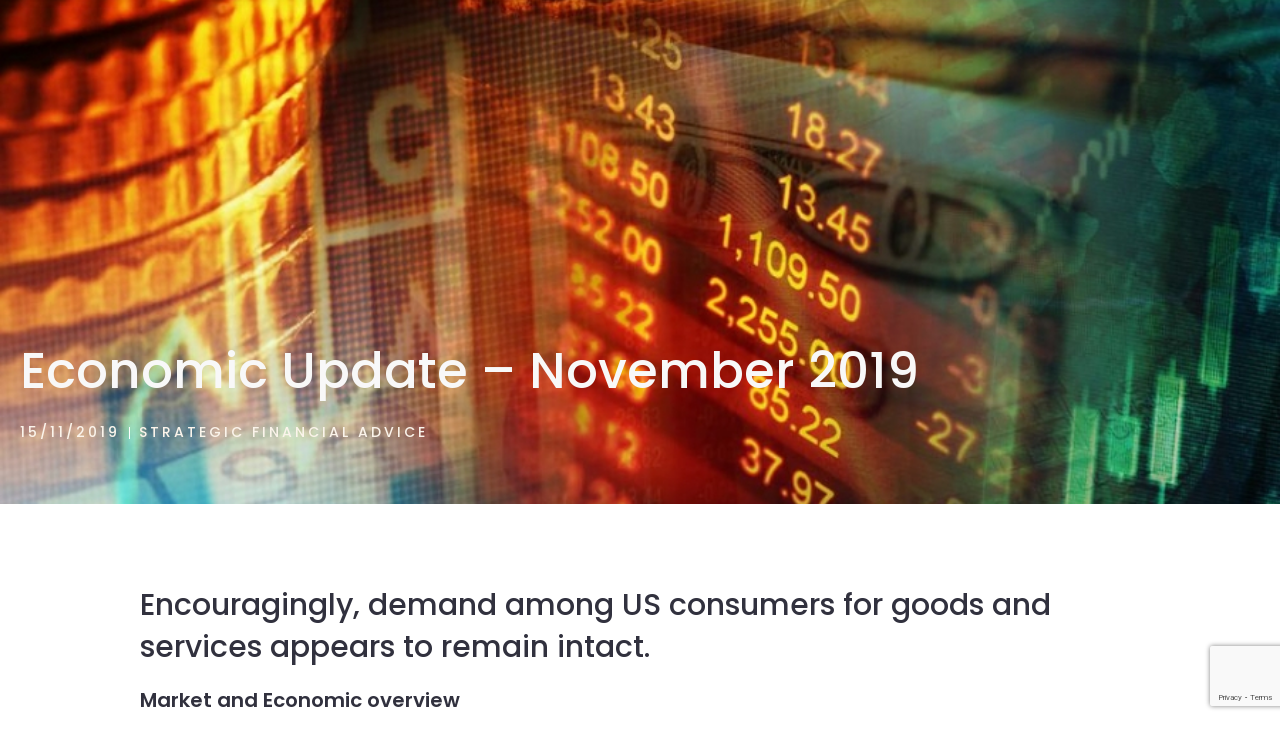

--- FILE ---
content_type: text/html; charset=UTF-8
request_url: https://www.parisfinancial.com.au/economic-update-november-2019/
body_size: 27267
content:
<!DOCTYPE html>
<html lang="en-AU" data-df  data-container="1440" data-xl="2" data-admin-bar="0" class="elementor-kit-11397">
<head>
<meta charset="UTF-8">
<meta name="viewport" content="width=device-width, initial-scale=1">
<link rel="profile" href="//gmpg.org/xfn/11">
<link rel="pingback" href="https://www.parisfinancial.com.au/xmlrpc.php">

<meta name='robots' content='index, follow, max-image-preview:large, max-snippet:-1, max-video-preview:-1' />

	<!-- This site is optimized with the Yoast SEO plugin v26.8 - https://yoast.com/product/yoast-seo-wordpress/ -->
	<title>Economic Update - November 2019 - Paris Financial: Accounting And Financial Services</title>
	<link rel="canonical" href="https://www.parisfinancial.com.au/economic-update-november-2019/" />
	<meta property="og:locale" content="en_US" />
	<meta property="og:type" content="article" />
	<meta property="og:title" content="Economic Update - November 2019 - Paris Financial: Accounting And Financial Services" />
	<meta property="og:description" content="Encouragingly, demand among US consumers for goods and services appears to remain intact." />
	<meta property="og:url" content="https://www.parisfinancial.com.au/economic-update-november-2019/" />
	<meta property="og:site_name" content="Paris Financial: Accounting And Financial Services" />
	<meta property="article:publisher" content="https://www.facebook.com/parisfinancial/" />
	<meta property="article:published_time" content="2019-11-14T22:14:00+00:00" />
	<meta property="article:modified_time" content="2024-03-08T03:06:02+00:00" />
	<meta property="og:image" content="https://www.parisfinancial.com.au/wp-content/uploads/2018/12/Review-of-2018-Outlook-for-2019.jpg" />
	<meta property="og:image:width" content="900" />
	<meta property="og:image:height" content="500" />
	<meta property="og:image:type" content="image/jpeg" />
	<meta name="author" content="Paris Financial" />
	<meta name="twitter:card" content="summary_large_image" />
	<meta name="twitter:creator" content="@Paris_Financial" />
	<meta name="twitter:site" content="@Paris_Financial" />
	<meta name="twitter:label1" content="Written by" />
	<meta name="twitter:data1" content="Paris Financial" />
	<meta name="twitter:label2" content="Est. reading time" />
	<meta name="twitter:data2" content="6 minutes" />
	<script type="application/ld+json" class="yoast-schema-graph">{"@context":"https://schema.org","@graph":[{"@type":"Article","@id":"https://www.parisfinancial.com.au/economic-update-november-2019/#article","isPartOf":{"@id":"https://www.parisfinancial.com.au/economic-update-november-2019/"},"author":{"name":"Paris Financial","@id":"https://www.parisfinancial.com.au/#/schema/person/d04c384004dbfb7e69d5fa79b0548eff"},"headline":"Economic Update &#8211; November 2019","datePublished":"2019-11-14T22:14:00+00:00","dateModified":"2024-03-08T03:06:02+00:00","mainEntityOfPage":{"@id":"https://www.parisfinancial.com.au/economic-update-november-2019/"},"wordCount":1249,"publisher":{"@id":"https://www.parisfinancial.com.au/#organization"},"image":{"@id":"https://www.parisfinancial.com.au/economic-update-november-2019/#primaryimage"},"thumbnailUrl":"https://www.parisfinancial.com.au/wp-content/uploads/2018/12/Review-of-2018-Outlook-for-2019.jpg","articleSection":["Strategic Financial Advice"],"inLanguage":"en-AU"},{"@type":"WebPage","@id":"https://www.parisfinancial.com.au/economic-update-november-2019/","url":"https://www.parisfinancial.com.au/economic-update-november-2019/","name":"Economic Update - November 2019 - Paris Financial: Accounting And Financial Services","isPartOf":{"@id":"https://www.parisfinancial.com.au/#website"},"primaryImageOfPage":{"@id":"https://www.parisfinancial.com.au/economic-update-november-2019/#primaryimage"},"image":{"@id":"https://www.parisfinancial.com.au/economic-update-november-2019/#primaryimage"},"thumbnailUrl":"https://www.parisfinancial.com.au/wp-content/uploads/2018/12/Review-of-2018-Outlook-for-2019.jpg","datePublished":"2019-11-14T22:14:00+00:00","dateModified":"2024-03-08T03:06:02+00:00","breadcrumb":{"@id":"https://www.parisfinancial.com.au/economic-update-november-2019/#breadcrumb"},"inLanguage":"en-AU","potentialAction":[{"@type":"ReadAction","target":["https://www.parisfinancial.com.au/economic-update-november-2019/"]}]},{"@type":"ImageObject","inLanguage":"en-AU","@id":"https://www.parisfinancial.com.au/economic-update-november-2019/#primaryimage","url":"https://www.parisfinancial.com.au/wp-content/uploads/2018/12/Review-of-2018-Outlook-for-2019.jpg","contentUrl":"https://www.parisfinancial.com.au/wp-content/uploads/2018/12/Review-of-2018-Outlook-for-2019.jpg","width":900,"height":500},{"@type":"BreadcrumbList","@id":"https://www.parisfinancial.com.au/economic-update-november-2019/#breadcrumb","itemListElement":[{"@type":"ListItem","position":1,"name":"Home","item":"https://www.parisfinancial.com.au/"},{"@type":"ListItem","position":2,"name":"Blog","item":"https://www.parisfinancial.com.au/blog/"},{"@type":"ListItem","position":3,"name":"Economic Update &#8211; November 2019"}]},{"@type":"WebSite","@id":"https://www.parisfinancial.com.au/#website","url":"https://www.parisfinancial.com.au/","name":"Paris Financial: Accounting And Financial Services","description":"Small Business Tax Accountant Melbourne","publisher":{"@id":"https://www.parisfinancial.com.au/#organization"},"potentialAction":[{"@type":"SearchAction","target":{"@type":"EntryPoint","urlTemplate":"https://www.parisfinancial.com.au/?s={search_term_string}"},"query-input":{"@type":"PropertyValueSpecification","valueRequired":true,"valueName":"search_term_string"}}],"inLanguage":"en-AU"},{"@type":"Organization","@id":"https://www.parisfinancial.com.au/#organization","name":"Paris Financial","url":"https://www.parisfinancial.com.au/","logo":{"@type":"ImageObject","inLanguage":"en-AU","@id":"https://www.parisfinancial.com.au/#/schema/logo/image/","url":"https://www.parisfinancial.com.au/wp-content/uploads/2022/03/long.svg","contentUrl":"https://www.parisfinancial.com.au/wp-content/uploads/2022/03/long.svg","width":548,"height":75,"caption":"Paris Financial"},"image":{"@id":"https://www.parisfinancial.com.au/#/schema/logo/image/"},"sameAs":["https://www.facebook.com/parisfinancial/","https://x.com/Paris_Financial","https://www.instagram.com/paris_financial/","https://www.linkedin.com/company/paris-financial/","https://www.youtube.com/channel/UCMJODeoQw6Gwi_AS1UI4j3g"]},{"@type":"Person","@id":"https://www.parisfinancial.com.au/#/schema/person/d04c384004dbfb7e69d5fa79b0548eff","name":"Paris Financial","image":{"@type":"ImageObject","inLanguage":"en-AU","@id":"https://www.parisfinancial.com.au/#/schema/person/image/","url":"https://www.parisfinancial.com.au/wp-content/uploads/2019/10/favicon.png","contentUrl":"https://www.parisfinancial.com.au/wp-content/uploads/2019/10/favicon.png","caption":"Paris Financial"},"description":"Paris Financial has more than 40 years of experience handling complex small business tax matters across the Eastern suburbs of Melbourne.","sameAs":["https://www.parisfinancial.com.au"],"url":"https://www.parisfinancial.com.au/author/parismyparis/"}]}</script>
	<!-- / Yoast SEO plugin. -->



<script>
dataLayer = [{"title":"Economic Update &#8211; November 2019","author":"Paris Financial","wordcount":1245,"logged_in":"false","page_id":11014,"post_date":"2019-11-15 09:14:00"}];
</script>
<!-- Google Tag Manager -->
<script>(function(w,d,s,l,i){w[l]=w[l]||[];w[l].push({'gtm.start':
new Date().getTime(),event:'gtm.js'});var f=d.getElementsByTagName(s)[0],
j=d.createElement(s),dl=l!='dataLayer'?'&l='+l:'';j.async=true;j.src=
'https://www.googletagmanager.com/gtm.js?id='+i+dl;f.parentNode.insertBefore(j,f);
})(window,document,'script','dataLayer','GTM-NVW7539');</script>
<!-- End Google Tag Manager -->
<link href='//fonts.gstatic.com' crossorigin rel='preconnect' />
<link href='//fonts.googleapis.com' rel='preconnect' />
<link rel="alternate" type="application/rss+xml" title="Paris Financial: Accounting And Financial Services &raquo; Feed" href="https://www.parisfinancial.com.au/feed/" />
<link rel="alternate" title="oEmbed (JSON)" type="application/json+oembed" href="https://www.parisfinancial.com.au/wp-json/oembed/1.0/embed?url=https%3A%2F%2Fwww.parisfinancial.com.au%2Feconomic-update-november-2019%2F" />
<link rel="alternate" title="oEmbed (XML)" type="text/xml+oembed" href="https://www.parisfinancial.com.au/wp-json/oembed/1.0/embed?url=https%3A%2F%2Fwww.parisfinancial.com.au%2Feconomic-update-november-2019%2F&#038;format=xml" />
<style id='wp-img-auto-sizes-contain-inline-css' type='text/css'>
img:is([sizes=auto i],[sizes^="auto," i]){contain-intrinsic-size:3000px 1500px}
/*# sourceURL=wp-img-auto-sizes-contain-inline-css */
</style>
<link rel='stylesheet' id='wp-block-library-css' href='https://www.parisfinancial.com.au/wp-includes/css/dist/block-library/style.min.css?ver=6.9' type='text/css' media='all' />
<style id='classic-theme-styles-inline-css' type='text/css'>
/*! This file is auto-generated */
.wp-block-button__link{color:#fff;background-color:#32373c;border-radius:9999px;box-shadow:none;text-decoration:none;padding:calc(.667em + 2px) calc(1.333em + 2px);font-size:1.125em}.wp-block-file__button{background:#32373c;color:#fff;text-decoration:none}
/*# sourceURL=/wp-includes/css/classic-themes.min.css */
</style>
<link rel='stylesheet' id='reycore-blocks-frontend-css' href='https://www.parisfinancial.com.au/wp-content/plugins/rey-core/inc/gutenberg/dist/style-blocks.css?ver=3.1.10' type='text/css' media='all' />
<style id='global-styles-inline-css' type='text/css'>
:root{--wp--preset--aspect-ratio--square: 1;--wp--preset--aspect-ratio--4-3: 4/3;--wp--preset--aspect-ratio--3-4: 3/4;--wp--preset--aspect-ratio--3-2: 3/2;--wp--preset--aspect-ratio--2-3: 2/3;--wp--preset--aspect-ratio--16-9: 16/9;--wp--preset--aspect-ratio--9-16: 9/16;--wp--preset--color--black: #000000;--wp--preset--color--cyan-bluish-gray: #abb8c3;--wp--preset--color--white: #ffffff;--wp--preset--color--pale-pink: #f78da7;--wp--preset--color--vivid-red: #cf2e2e;--wp--preset--color--luminous-vivid-orange: #ff6900;--wp--preset--color--luminous-vivid-amber: #fcb900;--wp--preset--color--light-green-cyan: #7bdcb5;--wp--preset--color--vivid-green-cyan: #00d084;--wp--preset--color--pale-cyan-blue: #8ed1fc;--wp--preset--color--vivid-cyan-blue: #0693e3;--wp--preset--color--vivid-purple: #9b51e0;--wp--preset--gradient--vivid-cyan-blue-to-vivid-purple: linear-gradient(135deg,rgb(6,147,227) 0%,rgb(155,81,224) 100%);--wp--preset--gradient--light-green-cyan-to-vivid-green-cyan: linear-gradient(135deg,rgb(122,220,180) 0%,rgb(0,208,130) 100%);--wp--preset--gradient--luminous-vivid-amber-to-luminous-vivid-orange: linear-gradient(135deg,rgb(252,185,0) 0%,rgb(255,105,0) 100%);--wp--preset--gradient--luminous-vivid-orange-to-vivid-red: linear-gradient(135deg,rgb(255,105,0) 0%,rgb(207,46,46) 100%);--wp--preset--gradient--very-light-gray-to-cyan-bluish-gray: linear-gradient(135deg,rgb(238,238,238) 0%,rgb(169,184,195) 100%);--wp--preset--gradient--cool-to-warm-spectrum: linear-gradient(135deg,rgb(74,234,220) 0%,rgb(151,120,209) 20%,rgb(207,42,186) 40%,rgb(238,44,130) 60%,rgb(251,105,98) 80%,rgb(254,248,76) 100%);--wp--preset--gradient--blush-light-purple: linear-gradient(135deg,rgb(255,206,236) 0%,rgb(152,150,240) 100%);--wp--preset--gradient--blush-bordeaux: linear-gradient(135deg,rgb(254,205,165) 0%,rgb(254,45,45) 50%,rgb(107,0,62) 100%);--wp--preset--gradient--luminous-dusk: linear-gradient(135deg,rgb(255,203,112) 0%,rgb(199,81,192) 50%,rgb(65,88,208) 100%);--wp--preset--gradient--pale-ocean: linear-gradient(135deg,rgb(255,245,203) 0%,rgb(182,227,212) 50%,rgb(51,167,181) 100%);--wp--preset--gradient--electric-grass: linear-gradient(135deg,rgb(202,248,128) 0%,rgb(113,206,126) 100%);--wp--preset--gradient--midnight: linear-gradient(135deg,rgb(2,3,129) 0%,rgb(40,116,252) 100%);--wp--preset--font-size--small: 13px;--wp--preset--font-size--medium: 20px;--wp--preset--font-size--large: 36px;--wp--preset--font-size--x-large: 42px;--wp--preset--spacing--20: 0.44rem;--wp--preset--spacing--30: 0.67rem;--wp--preset--spacing--40: 1rem;--wp--preset--spacing--50: 1.5rem;--wp--preset--spacing--60: 2.25rem;--wp--preset--spacing--70: 3.38rem;--wp--preset--spacing--80: 5.06rem;--wp--preset--shadow--natural: 6px 6px 9px rgba(0, 0, 0, 0.2);--wp--preset--shadow--deep: 12px 12px 50px rgba(0, 0, 0, 0.4);--wp--preset--shadow--sharp: 6px 6px 0px rgba(0, 0, 0, 0.2);--wp--preset--shadow--outlined: 6px 6px 0px -3px rgb(255, 255, 255), 6px 6px rgb(0, 0, 0);--wp--preset--shadow--crisp: 6px 6px 0px rgb(0, 0, 0);}:where(.is-layout-flex){gap: 0.5em;}:where(.is-layout-grid){gap: 0.5em;}body .is-layout-flex{display: flex;}.is-layout-flex{flex-wrap: wrap;align-items: center;}.is-layout-flex > :is(*, div){margin: 0;}body .is-layout-grid{display: grid;}.is-layout-grid > :is(*, div){margin: 0;}:where(.wp-block-columns.is-layout-flex){gap: 2em;}:where(.wp-block-columns.is-layout-grid){gap: 2em;}:where(.wp-block-post-template.is-layout-flex){gap: 1.25em;}:where(.wp-block-post-template.is-layout-grid){gap: 1.25em;}.has-black-color{color: var(--wp--preset--color--black) !important;}.has-cyan-bluish-gray-color{color: var(--wp--preset--color--cyan-bluish-gray) !important;}.has-white-color{color: var(--wp--preset--color--white) !important;}.has-pale-pink-color{color: var(--wp--preset--color--pale-pink) !important;}.has-vivid-red-color{color: var(--wp--preset--color--vivid-red) !important;}.has-luminous-vivid-orange-color{color: var(--wp--preset--color--luminous-vivid-orange) !important;}.has-luminous-vivid-amber-color{color: var(--wp--preset--color--luminous-vivid-amber) !important;}.has-light-green-cyan-color{color: var(--wp--preset--color--light-green-cyan) !important;}.has-vivid-green-cyan-color{color: var(--wp--preset--color--vivid-green-cyan) !important;}.has-pale-cyan-blue-color{color: var(--wp--preset--color--pale-cyan-blue) !important;}.has-vivid-cyan-blue-color{color: var(--wp--preset--color--vivid-cyan-blue) !important;}.has-vivid-purple-color{color: var(--wp--preset--color--vivid-purple) !important;}.has-black-background-color{background-color: var(--wp--preset--color--black) !important;}.has-cyan-bluish-gray-background-color{background-color: var(--wp--preset--color--cyan-bluish-gray) !important;}.has-white-background-color{background-color: var(--wp--preset--color--white) !important;}.has-pale-pink-background-color{background-color: var(--wp--preset--color--pale-pink) !important;}.has-vivid-red-background-color{background-color: var(--wp--preset--color--vivid-red) !important;}.has-luminous-vivid-orange-background-color{background-color: var(--wp--preset--color--luminous-vivid-orange) !important;}.has-luminous-vivid-amber-background-color{background-color: var(--wp--preset--color--luminous-vivid-amber) !important;}.has-light-green-cyan-background-color{background-color: var(--wp--preset--color--light-green-cyan) !important;}.has-vivid-green-cyan-background-color{background-color: var(--wp--preset--color--vivid-green-cyan) !important;}.has-pale-cyan-blue-background-color{background-color: var(--wp--preset--color--pale-cyan-blue) !important;}.has-vivid-cyan-blue-background-color{background-color: var(--wp--preset--color--vivid-cyan-blue) !important;}.has-vivid-purple-background-color{background-color: var(--wp--preset--color--vivid-purple) !important;}.has-black-border-color{border-color: var(--wp--preset--color--black) !important;}.has-cyan-bluish-gray-border-color{border-color: var(--wp--preset--color--cyan-bluish-gray) !important;}.has-white-border-color{border-color: var(--wp--preset--color--white) !important;}.has-pale-pink-border-color{border-color: var(--wp--preset--color--pale-pink) !important;}.has-vivid-red-border-color{border-color: var(--wp--preset--color--vivid-red) !important;}.has-luminous-vivid-orange-border-color{border-color: var(--wp--preset--color--luminous-vivid-orange) !important;}.has-luminous-vivid-amber-border-color{border-color: var(--wp--preset--color--luminous-vivid-amber) !important;}.has-light-green-cyan-border-color{border-color: var(--wp--preset--color--light-green-cyan) !important;}.has-vivid-green-cyan-border-color{border-color: var(--wp--preset--color--vivid-green-cyan) !important;}.has-pale-cyan-blue-border-color{border-color: var(--wp--preset--color--pale-cyan-blue) !important;}.has-vivid-cyan-blue-border-color{border-color: var(--wp--preset--color--vivid-cyan-blue) !important;}.has-vivid-purple-border-color{border-color: var(--wp--preset--color--vivid-purple) !important;}.has-vivid-cyan-blue-to-vivid-purple-gradient-background{background: var(--wp--preset--gradient--vivid-cyan-blue-to-vivid-purple) !important;}.has-light-green-cyan-to-vivid-green-cyan-gradient-background{background: var(--wp--preset--gradient--light-green-cyan-to-vivid-green-cyan) !important;}.has-luminous-vivid-amber-to-luminous-vivid-orange-gradient-background{background: var(--wp--preset--gradient--luminous-vivid-amber-to-luminous-vivid-orange) !important;}.has-luminous-vivid-orange-to-vivid-red-gradient-background{background: var(--wp--preset--gradient--luminous-vivid-orange-to-vivid-red) !important;}.has-very-light-gray-to-cyan-bluish-gray-gradient-background{background: var(--wp--preset--gradient--very-light-gray-to-cyan-bluish-gray) !important;}.has-cool-to-warm-spectrum-gradient-background{background: var(--wp--preset--gradient--cool-to-warm-spectrum) !important;}.has-blush-light-purple-gradient-background{background: var(--wp--preset--gradient--blush-light-purple) !important;}.has-blush-bordeaux-gradient-background{background: var(--wp--preset--gradient--blush-bordeaux) !important;}.has-luminous-dusk-gradient-background{background: var(--wp--preset--gradient--luminous-dusk) !important;}.has-pale-ocean-gradient-background{background: var(--wp--preset--gradient--pale-ocean) !important;}.has-electric-grass-gradient-background{background: var(--wp--preset--gradient--electric-grass) !important;}.has-midnight-gradient-background{background: var(--wp--preset--gradient--midnight) !important;}.has-small-font-size{font-size: var(--wp--preset--font-size--small) !important;}.has-medium-font-size{font-size: var(--wp--preset--font-size--medium) !important;}.has-large-font-size{font-size: var(--wp--preset--font-size--large) !important;}.has-x-large-font-size{font-size: var(--wp--preset--font-size--x-large) !important;}
:where(.wp-block-post-template.is-layout-flex){gap: 1.25em;}:where(.wp-block-post-template.is-layout-grid){gap: 1.25em;}
:where(.wp-block-term-template.is-layout-flex){gap: 1.25em;}:where(.wp-block-term-template.is-layout-grid){gap: 1.25em;}
:where(.wp-block-columns.is-layout-flex){gap: 2em;}:where(.wp-block-columns.is-layout-grid){gap: 2em;}
:root :where(.wp-block-pullquote){font-size: 1.5em;line-height: 1.6;}
/*# sourceURL=global-styles-inline-css */
</style>
<link rel='stylesheet' id='elementor-frontend-css' href='https://www.parisfinancial.com.au/wp-content/plugins/elementor/assets/css/frontend.min.css?ver=3.34.2' type='text/css' media='all' />
<link id="rey-hs-css" type="text/css" href="https://www.parisfinancial.com.au/wp-content/uploads/rey/hs-9f60cdf0b8.css?ver=3.1.10.1764130332"  rel="stylesheet" media="all"  />
<link id="rey-ds-css" type="text/css" href="https://www.parisfinancial.com.au/wp-content/uploads/rey/ds-96b6e2b4d7.css?ver=3.1.10.1764127097" data-noptimize="" data-no-optimize="1" data-pagespeed-no-defer="" data-pagespeed-no-transform="" data-minify="1" rel="preload" as="style" onload="this.onload=null;this.rel='stylesheet';" media="all"  />
<noscript><link rel="stylesheet" href="https://www.parisfinancial.com.au/wp-content/uploads/rey/ds-96b6e2b4d7.css" data-no-minify="1"></noscript>
<style id='elementor-frontend-inline-css' type='text/css'>
.elementor-30589 .elementor-element.elementor-element-7bf4ef5:not(.elementor-motion-effects-element-type-background), .elementor-30589 .elementor-element.elementor-element-7bf4ef5 > .elementor-motion-effects-container > .elementor-motion-effects-layer{background-image:url("https://www.parisfinancial.com.au/wp-content/uploads/2018/12/Review-of-2018-Outlook-for-2019.jpg");}
/*# sourceURL=elementor-frontend-inline-css */
</style>
<link rel='stylesheet' id='widget-heading-css' href='https://www.parisfinancial.com.au/wp-content/plugins/elementor/assets/css/widget-heading.min.css?ver=3.34.2' type='text/css' media='all' />
<link rel='stylesheet' id='e-animation-fadeIn-css' href='https://www.parisfinancial.com.au/wp-content/plugins/elementor/assets/lib/animations/styles/fadeIn.min.css?ver=3.34.2' type='text/css' media='all' />
<link rel='stylesheet' id='e-popup-css' href='https://www.parisfinancial.com.au/wp-content/plugins/elementor-pro/assets/css/conditionals/popup.min.css?ver=3.34.0' type='text/css' media='all' />
<link rel='stylesheet' id='e-motion-fx-css' href='https://www.parisfinancial.com.au/wp-content/plugins/elementor-pro/assets/css/modules/motion-fx.min.css?ver=3.34.0' type='text/css' media='all' />
<link rel='stylesheet' id='widget-post-info-css' href='https://www.parisfinancial.com.au/wp-content/plugins/elementor-pro/assets/css/widget-post-info.min.css?ver=3.34.0' type='text/css' media='all' />
<link rel='stylesheet' id='widget-icon-list-css' href='https://www.parisfinancial.com.au/wp-content/plugins/elementor/assets/css/widget-icon-list.min.css?ver=3.34.2' type='text/css' media='all' />
<link rel='stylesheet' id='elementor-icons-shared-0-css' href='https://www.parisfinancial.com.au/wp-content/plugins/elementor/assets/lib/font-awesome/css/fontawesome.min.css?ver=5.15.3' type='text/css' media='all' />
<link rel='stylesheet' id='elementor-icons-fa-regular-css' href='https://www.parisfinancial.com.au/wp-content/plugins/elementor/assets/lib/font-awesome/css/regular.min.css?ver=5.15.3' type='text/css' media='all' />
<link rel='stylesheet' id='elementor-icons-fa-solid-css' href='https://www.parisfinancial.com.au/wp-content/plugins/elementor/assets/lib/font-awesome/css/solid.min.css?ver=5.15.3' type='text/css' media='all' />
<link rel='stylesheet' id='widget-author-box-css' href='https://www.parisfinancial.com.au/wp-content/plugins/elementor-pro/assets/css/widget-author-box.min.css?ver=3.34.0' type='text/css' media='all' />
<link rel='stylesheet' id='widget-share-buttons-css' href='https://www.parisfinancial.com.au/wp-content/plugins/elementor-pro/assets/css/widget-share-buttons.min.css?ver=3.34.0' type='text/css' media='all' />
<link rel='stylesheet' id='e-apple-webkit-css' href='https://www.parisfinancial.com.au/wp-content/plugins/elementor/assets/css/conditionals/apple-webkit.min.css?ver=3.34.2' type='text/css' media='all' />
<link rel='stylesheet' id='elementor-icons-fa-brands-css' href='https://www.parisfinancial.com.au/wp-content/plugins/elementor/assets/lib/font-awesome/css/brands.min.css?ver=5.15.3' type='text/css' media='all' />
<link rel='stylesheet' id='widget-post-navigation-css' href='https://www.parisfinancial.com.au/wp-content/plugins/elementor-pro/assets/css/widget-post-navigation.min.css?ver=3.34.0' type='text/css' media='all' />
<link rel='stylesheet' id='swiper-css' href='https://www.parisfinancial.com.au/wp-content/plugins/elementor/assets/lib/swiper/v8/css/swiper.min.css?ver=8.4.5' type='text/css' media='all' />
<link rel='stylesheet' id='e-swiper-css' href='https://www.parisfinancial.com.au/wp-content/plugins/elementor/assets/css/conditionals/e-swiper.min.css?ver=3.34.2' type='text/css' media='all' />
<link rel='stylesheet' id='widget-loop-common-css' href='https://www.parisfinancial.com.au/wp-content/plugins/elementor-pro/assets/css/widget-loop-common.min.css?ver=3.34.0' type='text/css' media='all' />
<link rel='stylesheet' id='widget-loop-carousel-css' href='https://www.parisfinancial.com.au/wp-content/plugins/elementor-pro/assets/css/widget-loop-carousel.min.css?ver=3.34.0' type='text/css' media='all' />
<link rel='stylesheet' id='elementor-icons-css' href='https://www.parisfinancial.com.au/wp-content/plugins/elementor/assets/lib/eicons/css/elementor-icons.min.css?ver=5.46.0' type='text/css' media='all' />
<link rel='stylesheet' id='elementor-post-11397-css' href='https://www.parisfinancial.com.au/wp-content/uploads/elementor/css/post-11397.css?ver=1768970153' type='text/css' media='all' />
<link rel='stylesheet' id='dashicons-css' href='https://www.parisfinancial.com.au/wp-includes/css/dashicons.min.css?ver=6.9' type='text/css' media='all' />
<link rel='stylesheet' id='font-awesome-5-all-css' href='https://www.parisfinancial.com.au/wp-content/plugins/elementor/assets/lib/font-awesome/css/all.min.css?ver=3.34.2' type='text/css' media='all' />
<link rel='stylesheet' id='font-awesome-4-shim-css' href='https://www.parisfinancial.com.au/wp-content/plugins/elementor/assets/lib/font-awesome/css/v4-shims.min.css?ver=3.34.2' type='text/css' media='all' />
<link rel='stylesheet' id='elementor-post-32637-css' href='https://www.parisfinancial.com.au/wp-content/uploads/elementor/css/post-32637.css?ver=1768970153' type='text/css' media='all' />
<link rel='stylesheet' id='elementor-post-30589-css' href='https://www.parisfinancial.com.au/wp-content/uploads/elementor/css/post-30589.css?ver=1768970153' type='text/css' media='all' />
<link rel='stylesheet' id='elementor-post-30469-css' href='https://www.parisfinancial.com.au/wp-content/uploads/elementor/css/post-30469.css?ver=1768970153' type='text/css' media='all' />
<link rel="stylesheet" onload="this.onload=null;this.media='all';" media="print"  data-noptimize="" data-no-optimize="1" data-pagespeed-no-defer="" data-pagespeed-no-transform="" data-minify="1" data-no-rel='stylesheet' id='elementor-post-30147-css' href='https://www.parisfinancial.com.au/wp-content/uploads/elementor/css/post-30147.css?ver=1768970153' type='text/css' data-media='all' />
<noscript><link rel='stylesheet' data-noptimize="" data-no-optimize="1" data-pagespeed-no-defer="" data-pagespeed-no-transform="" data-minify="1" data-id='elementor-post-30147-css' href='https://www.parisfinancial.com.au/wp-content/uploads/elementor/css/post-30147.css?ver=1768970153' data-type='text/css' data-media='all' />
</noscript><link rel="stylesheet" onload="this.onload=null;this.media='all';" media="print"  data-noptimize="" data-no-optimize="1" data-pagespeed-no-defer="" data-pagespeed-no-transform="" data-minify="1" data-no-rel='stylesheet' id='elementor-post-30528-css' href='https://www.parisfinancial.com.au/wp-content/uploads/elementor/css/post-30528.css?ver=1768970153' type='text/css' data-media='all' />
<noscript><link rel='stylesheet' data-noptimize="" data-no-optimize="1" data-pagespeed-no-defer="" data-pagespeed-no-transform="" data-minify="1" data-id='elementor-post-30528-css' href='https://www.parisfinancial.com.au/wp-content/uploads/elementor/css/post-30528.css?ver=1768970153' data-type='text/css' data-media='all' />
</noscript><link rel="preload" as="style" onload="this.onload=null;this.rel='stylesheet';" media="all"   data-no-rel='stylesheet' id='rey-wp-style-child-css' href='https://www.parisfinancial.com.au/wp-content/themes/rey-child/style.css?ver=6.9' type='text/css' data-media='all' />
<noscript><link rel='stylesheet'  data-id='rey-wp-style-child-css' href='https://www.parisfinancial.com.au/wp-content/themes/rey-child/style.css?ver=6.9' data-type='text/css' data-media='all' />
</noscript><link rel='stylesheet' id='elementor-gf-local-roboto-css' href='https://www.parisfinancial.com.au/wp-content/uploads/elementor/google-fonts/css/roboto.css?ver=1742788643' type='text/css' media='all' />
<link rel='stylesheet' id='elementor-gf-local-robotoslab-css' href='https://www.parisfinancial.com.au/wp-content/uploads/elementor/google-fonts/css/robotoslab.css?ver=1742788657' type='text/css' media='all' />
<script type="text/javascript" src="https://www.parisfinancial.com.au/wp-includes/js/jquery/jquery.min.js?ver=3.7.1" id="jquery-core-js"></script>
<script type="text/javascript" src="https://www.parisfinancial.com.au/wp-includes/js/jquery/jquery-migrate.min.js?ver=3.4.1" id="jquery-migrate-js"></script>
<script type="text/javascript" src="https://www.parisfinancial.com.au/wp-content/plugins/elementor/assets/lib/font-awesome/js/v4-shims.min.js?ver=3.34.2" id="font-awesome-4-shim-js"></script>
<link rel="https://api.w.org/" href="https://www.parisfinancial.com.au/wp-json/" /><link rel="alternate" title="JSON" type="application/json" href="https://www.parisfinancial.com.au/wp-json/wp/v2/posts/11014" /><link rel="EditURI" type="application/rsd+xml" title="RSD" href="https://www.parisfinancial.com.au/xmlrpc.php?rsd" />
<link rel='shortlink' href='https://www.parisfinancial.com.au/?p=11014' />
		<noscript><style>
			.rey-sitePreloader { display: none; }
			.rey-siteHeader { opacity: 1 !important; }
		</style></noscript><meta name="generator" content="Elementor 3.34.2; settings: css_print_method-external, google_font-enabled, font_display-auto">
<!-- Global site tag (gtag.js) - Google Analytics -->
<script async src=https://www.googletagmanager.com/gtag/js?id=UA-110053722-1></script>
<script>
  window.dataLayer = window.dataLayer || [];
  function gtag(){dataLayer.push(arguments);}
  gtag('js', new Date());
  gtag('config', 'UA-110053722-1');
</script>
			<style>
				.e-con.e-parent:nth-of-type(n+4):not(.e-lazyloaded):not(.e-no-lazyload),
				.e-con.e-parent:nth-of-type(n+4):not(.e-lazyloaded):not(.e-no-lazyload) * {
					background-image: none !important;
				}
				@media screen and (max-height: 1024px) {
					.e-con.e-parent:nth-of-type(n+3):not(.e-lazyloaded):not(.e-no-lazyload),
					.e-con.e-parent:nth-of-type(n+3):not(.e-lazyloaded):not(.e-no-lazyload) * {
						background-image: none !important;
					}
				}
				@media screen and (max-height: 640px) {
					.e-con.e-parent:nth-of-type(n+2):not(.e-lazyloaded):not(.e-no-lazyload),
					.e-con.e-parent:nth-of-type(n+2):not(.e-lazyloaded):not(.e-no-lazyload) * {
						background-image: none !important;
					}
				}
			</style>
			<link rel="icon" href="https://www.parisfinancial.com.au/wp-content/uploads/2019/10/favicon.png" sizes="32x32" />
<link rel="icon" href="https://www.parisfinancial.com.au/wp-content/uploads/2019/10/favicon.png" sizes="192x192" />
<link rel="apple-touch-icon" href="https://www.parisfinancial.com.au/wp-content/uploads/2019/10/favicon.png" />
<meta name="msapplication-TileImage" content="https://www.parisfinancial.com.au/wp-content/uploads/2019/10/favicon.png" />
		<style type="text/css" id="wp-custom-css">
			.elementor-field-subgroup label {
    font-weight: 400 !important;
}		</style>
		<style id="reycore-inline-styles" data-noptimize="" data-no-optimize="1" data-pagespeed-no-defer="" data-pagespeed-no-transform="" data-minify="1">:root{--rey-container-spacing:0px;--main-gutter-size:0px;--body-bg-color:#ffffff;--neutral-hue:210;--preloader-color:var(--e-global-color-3cbcde7);--blog-columns:1;--sidebar-size:27%;--post-align-wide-size:25vw;}@media (min-width: 768px) and (max-width: 1025px){:root{--rey-container-spacing:0px;--main-gutter-size:0px;--blog-columns:1;}}@media (max-width: 767px){:root{--rey-container-spacing:0px;--main-gutter-size:0px;--blog-columns:1;}}@font-face { font-family:'Poppins';font-style:normal;font-weight:200;font-display:swap;src:url(https://fonts.gstatic.com/s/poppins/v24/pxiByp8kv8JHgFVrLFj_Z1xlEw.woff) format('woff');}@font-face { font-family:'Poppins';font-style:normal;font-weight:300;font-display:swap;src:url(https://fonts.gstatic.com/s/poppins/v24/pxiByp8kv8JHgFVrLDz8Z1xlEw.woff) format('woff');}@font-face { font-family:'Poppins';font-style:normal;font-weight:400;font-display:swap;src:url(https://fonts.gstatic.com/s/poppins/v24/pxiEyp8kv8JHgFVrJJfedA.woff) format('woff');}@font-face { font-family:'Poppins';font-style:normal;font-weight:500;font-display:swap;src:url(https://fonts.gstatic.com/s/poppins/v24/pxiByp8kv8JHgFVrLGT9Z1xlEw.woff) format('woff');}@font-face { font-family:'Poppins';font-style:normal;font-weight:600;font-display:swap;src:url(https://fonts.gstatic.com/s/poppins/v24/pxiByp8kv8JHgFVrLEj6Z1xlEw.woff) format('woff');}@font-face { font-family:'Poppins';font-style:normal;font-weight:700;font-display:swap;src:url(https://fonts.gstatic.com/s/poppins/v24/pxiByp8kv8JHgFVrLCz7Z1xlEw.woff) format('woff');}@font-face { font-family:'Rey Primary';font-style:normal;font-weight:200;font-display:swap;src:url(https://fonts.gstatic.com/s/poppins/v24/pxiByp8kv8JHgFVrLFj_Z1xlEw.woff) format('woff');}@font-face { font-family:'Rey Primary';font-style:normal;font-weight:300;font-display:swap;src:url(https://fonts.gstatic.com/s/poppins/v24/pxiByp8kv8JHgFVrLDz8Z1xlEw.woff) format('woff');}@font-face { font-family:'Rey Primary';font-style:normal;font-weight:400;font-display:swap;src:url(https://fonts.gstatic.com/s/poppins/v24/pxiEyp8kv8JHgFVrJJfedA.woff) format('woff');}@font-face { font-family:'Rey Primary';font-style:normal;font-weight:500;font-display:swap;src:url(https://fonts.gstatic.com/s/poppins/v24/pxiByp8kv8JHgFVrLGT9Z1xlEw.woff) format('woff');}@font-face { font-family:'Rey Primary';font-style:normal;font-weight:600;font-display:swap;src:url(https://fonts.gstatic.com/s/poppins/v24/pxiByp8kv8JHgFVrLEj6Z1xlEw.woff) format('woff');}@font-face { font-family:'Rey Primary';font-style:normal;font-weight:700;font-display:swap;src:url(https://fonts.gstatic.com/s/poppins/v24/pxiByp8kv8JHgFVrLCz7Z1xlEw.woff) format('woff');}@font-face { font-family:'Rey Secondary';font-style:normal;font-weight:200;font-display:swap;src:url(https://fonts.gstatic.com/s/poppins/v24/pxiByp8kv8JHgFVrLFj_Z1xlEw.woff) format('woff');}@font-face { font-family:'Rey Secondary';font-style:normal;font-weight:300;font-display:swap;src:url(https://fonts.gstatic.com/s/poppins/v24/pxiByp8kv8JHgFVrLDz8Z1xlEw.woff) format('woff');}@font-face { font-family:'Rey Secondary';font-style:normal;font-weight:400;font-display:swap;src:url(https://fonts.gstatic.com/s/poppins/v24/pxiEyp8kv8JHgFVrJJfedA.woff) format('woff');}@font-face { font-family:'Rey Secondary';font-style:normal;font-weight:500;font-display:swap;src:url(https://fonts.gstatic.com/s/poppins/v24/pxiByp8kv8JHgFVrLGT9Z1xlEw.woff) format('woff');}@font-face { font-family:'Rey Secondary';font-style:normal;font-weight:600;font-display:swap;src:url(https://fonts.gstatic.com/s/poppins/v24/pxiByp8kv8JHgFVrLEj6Z1xlEw.woff) format('woff');}@font-face { font-family:'Rey Secondary';font-style:normal;font-weight:700;font-display:swap;src:url(https://fonts.gstatic.com/s/poppins/v24/pxiByp8kv8JHgFVrLCz7Z1xlEw.woff) format('woff');}@media (max-width: 1024px) {			:root {				--nav-breakpoint-desktop: none;				--nav-breakpoint-mobile: flex;			}		} :root{--primary-ff:Poppins, "Helvetica Neue", Helvetica, Arial, sans-serif;--secondary-ff:Poppins, "Helvetica Neue", Helvetica, Arial, sans-serif;--body-font-family: var(--primary-ff);--accent-color:#212529;--accent-hover-color:#000000;--accent-text-color:#fff;}      </style><style id="rey-lazy-bg">.rey-js .elementor-element.rey-lazyBg, .rey-js .elementor-element.rey-lazyBg > .elementor-widget-container, .rey-js .elementor-element.rey-lazyBg > .elementor-widget-wrap { background-image: none !important; }</style></head>

<body class="wp-singular post-template-default single single-post postid-11014 single-format-standard wp-custom-logo wp-theme-rey wp-child-theme-rey-child site-preloader--active rey-no-js ltr elementor-default elementor-template-full-width elementor-kit-11397 elementor-page-30589 rey-cwidth--default elementor-opt" data-id="11014" itemtype="https://schema.org/Blog" itemscope="itemscope">

<script type="text/javascript" id="rey-no-js" data-noptimize data-no-optimize="1" data-no-defer="1">
		document.body.classList.remove('rey-no-js');document.body.classList.add('rey-js');
	</script>		<script type="text/javascript" id="rey-instant-js" data-noptimize="" data-no-optimize="1" data-no-defer="1" data-pagespeed-no-defer="">
			(function(){
				if( ! window.matchMedia("(max-width: 1024px)").matches && ("IntersectionObserver" in window) ){
					var io = new IntersectionObserver(entries => {
						window.reyScrollbarWidth = window.innerWidth - entries[0].boundingClientRect.width;
						document.documentElement.style.setProperty('--scrollbar-width', window.reyScrollbarWidth + "px");
						io.disconnect();
					});
					io.observe(document.documentElement);
				}
				let cw = parseInt(document.documentElement.getAttribute('data-container') || 1440);
				const sxl = function () {
					let xl;
					if ( window.matchMedia('(min-width: 1025px) and (max-width: ' + cw + 'px)').matches ) xl = 1; // 1440px - 1025px
					else if ( window.matchMedia('(min-width: ' + (cw + 1) + 'px)').matches ) xl = 2; // +1440px
					document.documentElement.setAttribute('data-xl', xl || 0);
				};
				sxl(); window.addEventListener('resize', sxl);
			})();
		</script>
		<div id="rey-site-preloader" class="rey-sitePreloader"><div class="rey-lineLoader"></div></div><!-- Google Tag Manager (noscript) -->
<noscript><iframe src="https://www.googletagmanager.com/ns.html?id=GTM-NVW7539" height="0" width="0" style="display:none;visibility:hidden"></iframe></noscript>
<!-- End Google Tag Manager (noscript) -->
	<a href="#content" class="skip-link screen-reader-text">Skip to content</a>

	<div id="page" class="rey-siteWrapper ">

		
<div class="rey-overlay rey-overlay--site" style="opacity:0;"></div>

		
<header class="rey-siteHeader rey-siteHeader--custom rey-siteHeader--30469 header-pos--absolute --preloader-anim" >

			<div data-elementor-type="wp-post" data-elementor-id="30469" class="elementor elementor-30469" data-elementor-post-type="rey-global-sections" data-elementor-gstype="header" data-page-el-selector="body.elementor-page-30469">
				<div class="e-con-top elementor-element elementor-element-dd9864d e-flex e-con-boxed e-con e-parent" data-id="dd9864d" data-element_type="container" data-settings="{&quot;background_background&quot;:&quot;classic&quot;}">
					<div class="e-con-inner">
		<div class="elementor-element elementor-element-cf08693 e-con-full e-flex e-con e-child" data-id="cf08693" data-element_type="container">
				<div data-dce-text-color="#FBF4EB" class="elementor-element elementor-element-d471398 elementor-icon-list--layout-inline elementor-widget__width-auto elementor-list-item-link-full_width elementor-widget elementor-widget-icon-list" data-id="d471398" data-element_type="widget" data-widget_type="icon-list.default">
				<div class="elementor-widget-container">
							<ul class="elementor-icon-list-items elementor-inline-items">
							<li class="elementor-icon-list-item elementor-inline-item">
											<a href="tel:1300472747">

												<span class="elementor-icon-list-icon">
							<i aria-hidden="true" class="fas fa-phone-alt"></i>						</span>
										<span class="elementor-icon-list-text">1300 472 747</span>
											</a>
									</li>
						</ul>
						</div>
				</div>
				</div>
					</div>
				</div>
		<div class="e-con-top elementor-element elementor-element-714d81c e-flex e-con-boxed e-con e-parent" data-id="714d81c" data-element_type="container" data-settings="{&quot;background_background&quot;:&quot;classic&quot;}">
					<div class="e-con-inner">
		<div class="elementor-element elementor-element-8e11f77 e-con-full e-flex e-con e-child" data-id="8e11f77" data-element_type="container">
				<div class="elementor-element elementor-element-0eb0a5e elementor-align-left elementor-mobile-align-left elementor-widget__width-auto elementor-widget elementor-widget-reycore-header-logo" data-id="0eb0a5e" data-element_type="widget" data-widget_type="reycore-header-logo.default">
				<div class="elementor-widget-container">
					
<div class="rey-logoWrapper">

	
        <div class="rey-siteLogo">
			<a href="https://www.parisfinancial.com.au/" data-no-lazy="1" data-skip-lazy="1" class="no-lazy custom-logo-link" rel="home" itemprop="url"><img width="260" height="75" src="https://www.parisfinancial.com.au/wp-content/uploads/2022/03/longlight.svg" data-no-lazy="1" data-skip-lazy="1" class="no-lazy custom-logo" alt="Paris Financial: Accounting And Financial Services" loading="eager" decoding="async" /><img width="548" height="75" src="https://www.parisfinancial.com.au/wp-content/uploads/2022/03/longlight.svg" data-no-lazy="1" data-skip-lazy="1" class="no-lazy rey-mobileLogo" alt="" decoding="async" /></a>		</div>

    </div>
<!-- .rey-logoWrapper -->
				</div>
				</div>
				</div>
		<div class="elementor-element elementor-element-403db18 e-con-full e-flex e-con e-child" data-id="403db18" data-element_type="container">
				<div data-dce-text-color="#FBF4EB" class="elementor-element elementor-element-8ab8c78 elementor-widget__width-auto --icons-start --submenu-display-collapsed --tap-open --panel-dir--left elementor-widget elementor-widget-reycore-header-navigation" data-id="8ab8c78" data-element_type="widget" data-widget_type="reycore-header-navigation.default">
				<div class="elementor-widget-container">
					<style>.elementor-element-8ab8c78, .rey-mobileNav--8ab8c78{ --nav-breakpoint-desktop: none; --nav-breakpoint-mobile: flex; }@media (min-width: 1025px) { .elementor-element-8ab8c78, .rey-mobileNav--8ab8c78 { --nav-breakpoint-desktop: flex; --nav-breakpoint-mobile: none; } }</style>
<button class="btn rey-mainNavigation-mobileBtn rey-headerIcon __hamburger" aria-label="Open menu">
	<div class="__bars">
		<span class="__bar"></span>
		<span class="__bar"></span>
		<span class="__bar"></span>
	</div>
	<svg aria-hidden="true" role="img" id="rey-icon-close-69752714095df" class="rey-icon rey-icon-close " viewbox="0 0 110 110"><g stroke="none" stroke-width="1" fill="none" fill-rule="evenodd" stroke-linecap="square"><path d="M4.79541854,4.29541854 L104.945498,104.445498 L4.79541854,4.29541854 Z" stroke="currentColor" stroke-width="var(--stroke-width, 12px)"></path><path d="M4.79541854,104.704581 L104.945498,4.55450209 L4.79541854,104.704581 Z" stroke="currentColor" stroke-width="var(--stroke-width, 12px)"></path></g></svg></button>
<!-- .rey-mainNavigation-mobileBtn -->

    <nav id="site-navigation-8ab8c78" class="rey-mainNavigation rey-mainNavigation--desktop  --shadow-1" data-id="-8ab8c78" aria-label="Main Menu" data-sm-indicator="arrow2" itemtype="https://schema.org/SiteNavigationElement" itemscope="itemscope">

        <ul id="main-menu-desktop-8ab8c78" class="rey-mainMenu rey-mainMenu--desktop id--mainMenu--desktop --has-indicators  rey-navEl --menuHover-ulr --thinner --megamenu-support"><li id="menu-item-31348" class="menu-item menu-item-type-post_type menu-item-object-page menu-item-home menu-item-31348 depth--0 --is-regular o-id-7406"><a href="https://www.parisfinancial.com.au/"><span>Home</span></a></li>
<li id="menu-item-31718" class="menu-item menu-item-type-post_type menu-item-object-page menu-item-has-children menu-item-31718 depth--0 --is-regular o-id-2"><a href="https://www.parisfinancial.com.au/who-we-are/"><span>About Us</span><i class="--submenu-indicator --submenu-indicator-arrow2"></i></a>
<ul class="sub-menu">
	<li id="menu-item-31106" class="menu-item menu-item-type-post_type menu-item-object-page menu-item-31106 depth--1 o-id-2"><a href="https://www.parisfinancial.com.au/who-we-are/"><span>Who We Are</span></a></li>
	<li id="menu-item-31109" class="menu-item menu-item-type-post_type menu-item-object-page menu-item-31109 depth--1 o-id-9397"><a href="https://www.parisfinancial.com.au/who-we-are/our-team/"><span>Our Team</span></a></li>
	<li id="menu-item-31110" class="menu-item menu-item-type-post_type menu-item-object-page menu-item-31110 depth--1 o-id-1669"><a href="https://www.parisfinancial.com.au/who-we-are/community-support/"><span>Community Support</span></a></li>
	<li id="menu-item-31108" class="menu-item menu-item-type-post_type menu-item-object-page menu-item-31108 depth--1 o-id-6475"><a href="https://www.parisfinancial.com.au/who-we-are/testimonials/"><span>Testimonials</span></a></li>
</ul>
</li>
<li id="menu-item-31285" class="menu-item menu-item-type-post_type menu-item-object-page menu-item-has-children menu-item-31285 depth--0 --is-regular o-id-1671"><a href="https://www.parisfinancial.com.au/small-business-tax-services/"><span>Tax Services</span><i class="--submenu-indicator --submenu-indicator-arrow2"></i></a>
<ul class="sub-menu">
	<li id="menu-item-31286" class="menu-item menu-item-type-post_type menu-item-object-page menu-item-31286 depth--1 o-id-1687"><a href="https://www.parisfinancial.com.au/small-business-tax-services/startup-business/"><span>Startup Business</span></a></li>
	<li id="menu-item-31287" class="menu-item menu-item-type-post_type menu-item-object-page menu-item-31287 depth--1 o-id-1690"><a href="https://www.parisfinancial.com.au/small-business-tax-services/restructuring-business/"><span>Restructuring Business</span></a></li>
	<li id="menu-item-31288" class="menu-item menu-item-type-post_type menu-item-object-page menu-item-31288 depth--1 o-id-1708"><a href="https://www.parisfinancial.com.au/small-business-tax-services/growing-business/"><span>Growing Business</span></a></li>
	<li id="menu-item-31289" class="menu-item menu-item-type-post_type menu-item-object-page menu-item-31289 depth--1 o-id-1711"><a href="https://www.parisfinancial.com.au/small-business-tax-services/mature-business/"><span>Mature Business</span></a></li>
	<li id="menu-item-31343" class="menu-item menu-item-type-post_type menu-item-object-page menu-item-has-children menu-item-31343 depth--1 o-id-2085"><a href="https://www.parisfinancial.com.au/advisory-services/property-tax-advice/"><span>Property Tax Advice</span><i class="--submenu-indicator --submenu-indicator-arrow2"></i></a>
	<ul class="sub-menu">
		<li id="menu-item-31344" class="menu-item menu-item-type-post_type menu-item-object-page menu-item-31344 depth--2 o-id-2091"><a href="https://www.parisfinancial.com.au/advisory-services/property-tax-advice/property-tax-and-cgt/"><span>Property Tax &#038; CGT</span></a></li>
		<li id="menu-item-31345" class="menu-item menu-item-type-post_type menu-item-object-page menu-item-31345 depth--2 o-id-2095"><a href="https://www.parisfinancial.com.au/advisory-services/property-tax-advice/negative-gearing/"><span>Negative Gearing</span></a></li>
		<li id="menu-item-31346" class="menu-item menu-item-type-post_type menu-item-object-page menu-item-31346 depth--2 o-id-2098"><a href="https://www.parisfinancial.com.au/advisory-services/property-tax-advice/property-ownership/"><span>Property Ownership</span></a></li>
		<li id="menu-item-31347" class="menu-item menu-item-type-post_type menu-item-object-page menu-item-31347 depth--2 o-id-2101"><a href="https://www.parisfinancial.com.au/advisory-services/property-tax-advice/property-resources/"><span>Property Resources</span></a></li>
	</ul>
</li>
	<li id="menu-item-31335" class="menu-item menu-item-type-post_type menu-item-object-page menu-item-has-children menu-item-31335 depth--1 o-id-1834"><a href="https://www.parisfinancial.com.au/advisory-services/allied-health/"><span>Allied Health</span><i class="--submenu-indicator --submenu-indicator-arrow2"></i></a>
	<ul class="sub-menu">
		<li id="menu-item-31339" class="menu-item menu-item-type-post_type menu-item-object-page menu-item-31339 depth--2 o-id-1840"><a href="https://www.parisfinancial.com.au/advisory-services/allied-health/established-practices/"><span>Established Practices</span></a></li>
		<li id="menu-item-31340" class="menu-item menu-item-type-post_type menu-item-object-page menu-item-31340 depth--2 o-id-1855"><a href="https://www.parisfinancial.com.au/advisory-services/allied-health/business-valuations/"><span>Business Valuations</span></a></li>
		<li id="menu-item-31342" class="menu-item menu-item-type-post_type menu-item-object-page menu-item-31342 depth--2 o-id-1859"><a href="https://www.parisfinancial.com.au/advisory-services/allied-health/practice-startups/"><span>Practice Startups</span></a></li>
	</ul>
</li>
</ul>
</li>
<li id="menu-item-31333" class="menu-item menu-item-type-post_type menu-item-object-page menu-item-has-children menu-item-31333 depth--0 --is-regular o-id-1717"><a href="https://www.parisfinancial.com.au/advisory-services/"><span>Advisory Services</span><i class="--submenu-indicator --submenu-indicator-arrow2"></i></a>
<ul class="sub-menu">
	<li id="menu-item-31221" class="menu-item menu-item-type-post_type menu-item-object-page menu-item-has-children menu-item-31221 depth--1 o-id-2108"><a href="https://www.parisfinancial.com.au/private-wealth/"><span>Private Wealth</span><i class="--submenu-indicator --submenu-indicator-arrow2"></i></a>
	<ul class="sub-menu">
		<li id="menu-item-31222" class="menu-item menu-item-type-post_type menu-item-object-page menu-item-31222 depth--2 o-id-2116"><a href="https://www.parisfinancial.com.au/private-wealth/the-financial-advice-process/"><span>The Financial Advice Process</span></a></li>
		<li id="menu-item-31223" class="menu-item menu-item-type-post_type menu-item-object-page menu-item-31223 depth--2 o-id-2205"><a href="https://www.parisfinancial.com.au/private-wealth/wealth-creation-strategies/"><span>Wealth Creation Strategies</span></a></li>
		<li id="menu-item-31224" class="menu-item menu-item-type-post_type menu-item-object-page menu-item-31224 depth--2 o-id-2208"><a href="https://www.parisfinancial.com.au/private-wealth/risk-insurance-strategies/"><span>Risk Insurance Strategies</span></a></li>
		<li id="menu-item-31225" class="menu-item menu-item-type-post_type menu-item-object-page menu-item-31225 depth--2 o-id-2212"><a href="https://www.parisfinancial.com.au/private-wealth/retirement-planning/"><span>Retirement Planning</span></a></li>
		<li id="menu-item-33048" class="menu-item menu-item-type-post_type menu-item-object-page menu-item-33048 depth--2 o-id-33017"><a href="https://www.parisfinancial.com.au/private-wealth/aged-care-planning/"><span>Aged Care Planning</span></a></li>
		<li id="menu-item-31226" class="menu-item menu-item-type-post_type menu-item-object-page menu-item-31226 depth--2 o-id-2235"><a href="https://www.parisfinancial.com.au/private-wealth/business-financial-protection/"><span>Business Financial Protection</span></a></li>
	</ul>
</li>
	<li id="menu-item-31236" class="menu-item menu-item-type-post_type menu-item-object-page menu-item-has-children menu-item-31236 depth--1 o-id-1868"><a href="https://www.parisfinancial.com.au/lending-and-finance/"><span>Lending &#038; Finance</span><i class="--submenu-indicator --submenu-indicator-arrow2"></i></a>
	<ul class="sub-menu">
		<li id="menu-item-31237" class="menu-item menu-item-type-post_type menu-item-object-page menu-item-31237 depth--2 o-id-1872"><a href="https://www.parisfinancial.com.au/lending-and-finance/lending-experience/"><span>Lending Experience</span></a></li>
		<li id="menu-item-31238" class="menu-item menu-item-type-post_type menu-item-object-page menu-item-31238 depth--2 o-id-1877"><a href="https://www.parisfinancial.com.au/lending-and-finance/lending-and-finance-services/"><span>Lending &#038; Finance Services</span></a></li>
	</ul>
</li>
	<li id="menu-item-31338" class="menu-item menu-item-type-post_type menu-item-object-page menu-item-31338 depth--1 o-id-2305"><a href="https://www.parisfinancial.com.au/advisory-services/smsf-establishment/"><span>SMSF</span></a></li>
</ul>
</li>
<li id="menu-item-30497" class="menu-item menu-item-type-post_type menu-item-object-page current_page_parent menu-item-30497 depth--0 --is-regular o-id-2674"><a href="https://www.parisfinancial.com.au/blog/"><span>Blog</span></a></li>
<li id="menu-item-30498" class="menu-item menu-item-type-post_type menu-item-object-page menu-item-30498 depth--0 --is-regular o-id-2293"><a href="https://www.parisfinancial.com.au/contact/"><span>Contact</span></a></li>
<li id="menu-item-31417" class="menu-item menu-item-type-post_type menu-item-object-page menu-item-has-children menu-item-31417 depth--0 --is-regular o-id-11266"><a href="https://www.parisfinancial.com.au/client-area/"><span>Client Area</span><i class="--submenu-indicator --submenu-indicator-arrow2"></i></a>
<ul class="sub-menu">
	<li id="menu-item-31337" class="menu-item menu-item-type-post_type menu-item-object-page menu-item-31337 depth--1 o-id-1832"><a href="https://www.parisfinancial.com.au/client-area/tax-checklists/"><span>Tax Checklists</span></a></li>
	<li id="menu-item-31415" class="menu-item menu-item-type-post_type menu-item-object-page menu-item-31415 depth--1 o-id-11261"><a href="https://www.parisfinancial.com.au/client-area/blackburn/"><span>Payments Blackburn</span></a></li>
	<li id="menu-item-31416" class="menu-item menu-item-type-post_type menu-item-object-page menu-item-31416 depth--1 o-id-11260"><a href="https://www.parisfinancial.com.au/client-area/eastmelbourne/"><span>Payments East Melbourne</span></a></li>
	<li id="menu-item-32098" class="menu-item menu-item-type-post_type menu-item-object-page menu-item-32098 depth--1 o-id-32095"><a href="https://www.parisfinancial.com.au/client-area/document-transfers/"><span>Document Transfers</span></a></li>
</ul>
</li>
</ul>	</nav><!-- .rey-mainNavigation -->



	<nav
		id="site-navigation-mobile-8ab8c78"
		class="rey-mainNavigation rey-mainNavigation--mobile rey-mobileNav "
		data-id="-8ab8c78" aria-label="Main Menu" itemtype="https://schema.org/SiteNavigationElement" itemscope="itemscope"	>
		<div class="rey-mobileNav-container">
			<div class="rey-mobileNav-header">

				
				<div class="rey-siteLogo">
					<a href="https://www.parisfinancial.com.au/" data-no-lazy="1" data-skip-lazy="1" class="no-lazy custom-logo-link" rel="home" itemprop="url"><img width="60" height="40" src="https://www.parisfinancial.com.au/wp-content/uploads/2022/03/long.svg" data-no-lazy="1" data-skip-lazy="1" class="no-lazy custom-logo" alt="Paris Financial: Accounting And Financial Services" loading="eager" decoding="async" /></a>				</div>

				<button class="__arrClose btn rey-mobileMenu-close js-rey-mobileMenu-close" aria-label="Close menu"><span class="__icons"><svg aria-hidden="true" role="img" id="rey-icon-close-6975271418cc2" class="rey-icon rey-icon-close " viewbox="0 0 110 110"><g stroke="none" stroke-width="1" fill="none" fill-rule="evenodd" stroke-linecap="square"><path d="M4.79541854,4.29541854 L104.945498,104.445498 L4.79541854,4.29541854 Z" stroke="currentColor" stroke-width="var(--stroke-width, 12px)"></path><path d="M4.79541854,104.704581 L104.945498,4.55450209 L4.79541854,104.704581 Z" stroke="currentColor" stroke-width="var(--stroke-width, 12px)"></path></g></svg><svg aria-hidden="true" role="img" id="rey-icon-arrow-classic-6975271418cd0" class="rey-icon rey-icon-arrow-classic " viewbox="0 0 16 16"><polygon fill="var(--icon-fill, currentColor)" points="8 0 6.6 1.4 12.2 7 0 7 0 9 12.2 9 6.6 14.6 8 16 16 8"></polygon></svg></span></button>
			</div>

			<div class="rey-mobileNav-main">
				<ul id="main-menu-mobile-8ab8c78" class="rey-mainMenu rey-mainMenu-mobile  --has-indicators  --megamenu-support"><li id="mobile-menu-item-31348" class="menu-item menu-item-type-post_type menu-item-object-page menu-item-home menu-item-31348 depth--0 --is-regular o-id-7406"><a href="https://www.parisfinancial.com.au/"><span>Home</span></a></li>
<li id="mobile-menu-item-31718" class="menu-item menu-item-type-post_type menu-item-object-page menu-item-has-children menu-item-31718 depth--0 --is-regular o-id-2"><a href="https://www.parisfinancial.com.au/who-we-are/"><span>About Us</span><i class="--submenu-indicator --submenu-indicator-arrow2"></i></a>
<ul class="sub-menu">
	<li id="mobile-menu-item-31106" class="menu-item menu-item-type-post_type menu-item-object-page menu-item-31106 depth--1 o-id-2"><a href="https://www.parisfinancial.com.au/who-we-are/"><span>Who We Are</span></a></li>
	<li id="mobile-menu-item-31109" class="menu-item menu-item-type-post_type menu-item-object-page menu-item-31109 depth--1 o-id-9397"><a href="https://www.parisfinancial.com.au/who-we-are/our-team/"><span>Our Team</span></a></li>
	<li id="mobile-menu-item-31110" class="menu-item menu-item-type-post_type menu-item-object-page menu-item-31110 depth--1 o-id-1669"><a href="https://www.parisfinancial.com.au/who-we-are/community-support/"><span>Community Support</span></a></li>
	<li id="mobile-menu-item-31108" class="menu-item menu-item-type-post_type menu-item-object-page menu-item-31108 depth--1 o-id-6475"><a href="https://www.parisfinancial.com.au/who-we-are/testimonials/"><span>Testimonials</span></a></li>
</ul>
</li>
<li id="mobile-menu-item-31285" class="menu-item menu-item-type-post_type menu-item-object-page menu-item-has-children menu-item-31285 depth--0 --is-regular o-id-1671"><a href="https://www.parisfinancial.com.au/small-business-tax-services/"><span>Tax Services</span><i class="--submenu-indicator --submenu-indicator-arrow2"></i></a>
<ul class="sub-menu">
	<li id="mobile-menu-item-31286" class="menu-item menu-item-type-post_type menu-item-object-page menu-item-31286 depth--1 o-id-1687"><a href="https://www.parisfinancial.com.au/small-business-tax-services/startup-business/"><span>Startup Business</span></a></li>
	<li id="mobile-menu-item-31287" class="menu-item menu-item-type-post_type menu-item-object-page menu-item-31287 depth--1 o-id-1690"><a href="https://www.parisfinancial.com.au/small-business-tax-services/restructuring-business/"><span>Restructuring Business</span></a></li>
	<li id="mobile-menu-item-31288" class="menu-item menu-item-type-post_type menu-item-object-page menu-item-31288 depth--1 o-id-1708"><a href="https://www.parisfinancial.com.au/small-business-tax-services/growing-business/"><span>Growing Business</span></a></li>
	<li id="mobile-menu-item-31289" class="menu-item menu-item-type-post_type menu-item-object-page menu-item-31289 depth--1 o-id-1711"><a href="https://www.parisfinancial.com.au/small-business-tax-services/mature-business/"><span>Mature Business</span></a></li>
	<li id="mobile-menu-item-31343" class="menu-item menu-item-type-post_type menu-item-object-page menu-item-has-children menu-item-31343 depth--1 o-id-2085"><a href="https://www.parisfinancial.com.au/advisory-services/property-tax-advice/"><span>Property Tax Advice</span><i class="--submenu-indicator --submenu-indicator-arrow2"></i></a>
	<ul class="sub-menu">
		<li id="mobile-menu-item-31344" class="menu-item menu-item-type-post_type menu-item-object-page menu-item-31344 depth--2 o-id-2091"><a href="https://www.parisfinancial.com.au/advisory-services/property-tax-advice/property-tax-and-cgt/"><span>Property Tax &#038; CGT</span></a></li>
		<li id="mobile-menu-item-31345" class="menu-item menu-item-type-post_type menu-item-object-page menu-item-31345 depth--2 o-id-2095"><a href="https://www.parisfinancial.com.au/advisory-services/property-tax-advice/negative-gearing/"><span>Negative Gearing</span></a></li>
		<li id="mobile-menu-item-31346" class="menu-item menu-item-type-post_type menu-item-object-page menu-item-31346 depth--2 o-id-2098"><a href="https://www.parisfinancial.com.au/advisory-services/property-tax-advice/property-ownership/"><span>Property Ownership</span></a></li>
		<li id="mobile-menu-item-31347" class="menu-item menu-item-type-post_type menu-item-object-page menu-item-31347 depth--2 o-id-2101"><a href="https://www.parisfinancial.com.au/advisory-services/property-tax-advice/property-resources/"><span>Property Resources</span></a></li>
	</ul>
</li>
	<li id="mobile-menu-item-31335" class="menu-item menu-item-type-post_type menu-item-object-page menu-item-has-children menu-item-31335 depth--1 o-id-1834"><a href="https://www.parisfinancial.com.au/advisory-services/allied-health/"><span>Allied Health</span><i class="--submenu-indicator --submenu-indicator-arrow2"></i></a>
	<ul class="sub-menu">
		<li id="mobile-menu-item-31339" class="menu-item menu-item-type-post_type menu-item-object-page menu-item-31339 depth--2 o-id-1840"><a href="https://www.parisfinancial.com.au/advisory-services/allied-health/established-practices/"><span>Established Practices</span></a></li>
		<li id="mobile-menu-item-31340" class="menu-item menu-item-type-post_type menu-item-object-page menu-item-31340 depth--2 o-id-1855"><a href="https://www.parisfinancial.com.au/advisory-services/allied-health/business-valuations/"><span>Business Valuations</span></a></li>
		<li id="mobile-menu-item-31342" class="menu-item menu-item-type-post_type menu-item-object-page menu-item-31342 depth--2 o-id-1859"><a href="https://www.parisfinancial.com.au/advisory-services/allied-health/practice-startups/"><span>Practice Startups</span></a></li>
	</ul>
</li>
</ul>
</li>
<li id="mobile-menu-item-31333" class="menu-item menu-item-type-post_type menu-item-object-page menu-item-has-children menu-item-31333 depth--0 --is-regular o-id-1717"><a href="https://www.parisfinancial.com.au/advisory-services/"><span>Advisory Services</span><i class="--submenu-indicator --submenu-indicator-arrow2"></i></a>
<ul class="sub-menu">
	<li id="mobile-menu-item-31221" class="menu-item menu-item-type-post_type menu-item-object-page menu-item-has-children menu-item-31221 depth--1 o-id-2108"><a href="https://www.parisfinancial.com.au/private-wealth/"><span>Private Wealth</span><i class="--submenu-indicator --submenu-indicator-arrow2"></i></a>
	<ul class="sub-menu">
		<li id="mobile-menu-item-31222" class="menu-item menu-item-type-post_type menu-item-object-page menu-item-31222 depth--2 o-id-2116"><a href="https://www.parisfinancial.com.au/private-wealth/the-financial-advice-process/"><span>The Financial Advice Process</span></a></li>
		<li id="mobile-menu-item-31223" class="menu-item menu-item-type-post_type menu-item-object-page menu-item-31223 depth--2 o-id-2205"><a href="https://www.parisfinancial.com.au/private-wealth/wealth-creation-strategies/"><span>Wealth Creation Strategies</span></a></li>
		<li id="mobile-menu-item-31224" class="menu-item menu-item-type-post_type menu-item-object-page menu-item-31224 depth--2 o-id-2208"><a href="https://www.parisfinancial.com.au/private-wealth/risk-insurance-strategies/"><span>Risk Insurance Strategies</span></a></li>
		<li id="mobile-menu-item-31225" class="menu-item menu-item-type-post_type menu-item-object-page menu-item-31225 depth--2 o-id-2212"><a href="https://www.parisfinancial.com.au/private-wealth/retirement-planning/"><span>Retirement Planning</span></a></li>
		<li id="mobile-menu-item-33048" class="menu-item menu-item-type-post_type menu-item-object-page menu-item-33048 depth--2 o-id-33017"><a href="https://www.parisfinancial.com.au/private-wealth/aged-care-planning/"><span>Aged Care Planning</span></a></li>
		<li id="mobile-menu-item-31226" class="menu-item menu-item-type-post_type menu-item-object-page menu-item-31226 depth--2 o-id-2235"><a href="https://www.parisfinancial.com.au/private-wealth/business-financial-protection/"><span>Business Financial Protection</span></a></li>
	</ul>
</li>
	<li id="mobile-menu-item-31236" class="menu-item menu-item-type-post_type menu-item-object-page menu-item-has-children menu-item-31236 depth--1 o-id-1868"><a href="https://www.parisfinancial.com.au/lending-and-finance/"><span>Lending &#038; Finance</span><i class="--submenu-indicator --submenu-indicator-arrow2"></i></a>
	<ul class="sub-menu">
		<li id="mobile-menu-item-31237" class="menu-item menu-item-type-post_type menu-item-object-page menu-item-31237 depth--2 o-id-1872"><a href="https://www.parisfinancial.com.au/lending-and-finance/lending-experience/"><span>Lending Experience</span></a></li>
		<li id="mobile-menu-item-31238" class="menu-item menu-item-type-post_type menu-item-object-page menu-item-31238 depth--2 o-id-1877"><a href="https://www.parisfinancial.com.au/lending-and-finance/lending-and-finance-services/"><span>Lending &#038; Finance Services</span></a></li>
	</ul>
</li>
	<li id="mobile-menu-item-31338" class="menu-item menu-item-type-post_type menu-item-object-page menu-item-31338 depth--1 o-id-2305"><a href="https://www.parisfinancial.com.au/advisory-services/smsf-establishment/"><span>SMSF</span></a></li>
</ul>
</li>
<li id="mobile-menu-item-30497" class="menu-item menu-item-type-post_type menu-item-object-page current_page_parent menu-item-30497 depth--0 --is-regular o-id-2674"><a href="https://www.parisfinancial.com.au/blog/"><span>Blog</span></a></li>
<li id="mobile-menu-item-30498" class="menu-item menu-item-type-post_type menu-item-object-page menu-item-30498 depth--0 --is-regular o-id-2293"><a href="https://www.parisfinancial.com.au/contact/"><span>Contact</span></a></li>
<li id="mobile-menu-item-31417" class="menu-item menu-item-type-post_type menu-item-object-page menu-item-has-children menu-item-31417 depth--0 --is-regular o-id-11266"><a href="https://www.parisfinancial.com.au/client-area/"><span>Client Area</span><i class="--submenu-indicator --submenu-indicator-arrow2"></i></a>
<ul class="sub-menu">
	<li id="mobile-menu-item-31337" class="menu-item menu-item-type-post_type menu-item-object-page menu-item-31337 depth--1 o-id-1832"><a href="https://www.parisfinancial.com.au/client-area/tax-checklists/"><span>Tax Checklists</span></a></li>
	<li id="mobile-menu-item-31415" class="menu-item menu-item-type-post_type menu-item-object-page menu-item-31415 depth--1 o-id-11261"><a href="https://www.parisfinancial.com.au/client-area/blackburn/"><span>Payments Blackburn</span></a></li>
	<li id="mobile-menu-item-31416" class="menu-item menu-item-type-post_type menu-item-object-page menu-item-31416 depth--1 o-id-11260"><a href="https://www.parisfinancial.com.au/client-area/eastmelbourne/"><span>Payments East Melbourne</span></a></li>
	<li id="mobile-menu-item-32098" class="menu-item menu-item-type-post_type menu-item-object-page menu-item-32098 depth--1 o-id-32095"><a href="https://www.parisfinancial.com.au/client-area/document-transfers/"><span>Document Transfers</span></a></li>
</ul>
</li>
</ul>			</div>

			<div class="rey-mobileNav-footer">
							</div>
		</div>

	</nav>

				</div>
				</div>
				</div>
					</div>
				</div>
				</div>
		<div class="rey-overlay rey-overlay--header" style="opacity:0;"></div>
<div class="rey-overlay rey-overlay--header-top" style="opacity:0;"></div>

</header>
<!-- .rey-siteHeader -->

<div id="rey-siteHeader-helper" class="rey-siteHeader-helper --dnone-lg --dnone-md --dnone-sm"></div>
		<div id="content" class="rey-siteContent --tpl-default">
		<div data-elementor-type="single-post" data-elementor-id="30589" class="elementor elementor-30589 elementor-location-single post-11014 post type-post status-publish format-standard has-post-thumbnail hentry category-strategic-financial-advice --content-e" data-elementor-post-type="elementor_library">
			<div class="rey-lazyBg e-con-top elementor-element elementor-element-7bf4ef5 e-flex e-con-boxed e-con e-parent" data-dce-background-color="#31313E" data-dce-background-overlay-color="#31343E" data-dce-background-image-url="https://www.parisfinancial.com.au/wp-content/uploads/2018/12/Review-of-2018-Outlook-for-2019.jpg" data-id="7bf4ef5" data-element_type="container" data-settings="{&quot;background_background&quot;:&quot;classic&quot;}">
					<div class="e-con-inner">
		<div class="elementor-element elementor-element-849ad10 e-con-full e-flex e-con e-child" data-id="849ad10" data-element_type="container">
				<div data-dce-title-color="#2E2E30" class="elementor-element elementor-element-e163203 el-mark--grd elementor-widget elementor-widget-heading" data-id="e163203" data-element_type="widget" data-settings="{&quot;motion_fx_motion_fx_scrolling&quot;:&quot;yes&quot;,&quot;motion_fx_devices&quot;:[&quot;desktop&quot;,&quot;tablet&quot;,&quot;mobile&quot;]}" data-widget_type="heading.default">
				<div class="elementor-widget-container">
					<h1 class="elementor-heading-title elementor-size-default">Economic Update &#8211; November 2019</h1>				</div>
				</div>
				<div class="elementor-element elementor-element-87e543c elementor-align-left elementor-widget elementor-widget-post-info" data-id="87e543c" data-element_type="widget" data-widget_type="post-info.default">
				<div class="elementor-widget-container">
							<ul class="elementor-inline-items elementor-icon-list-items elementor-post-info">
								<li class="elementor-icon-list-item elementor-repeater-item-ca03589 elementor-inline-item" itemprop="datePublished">
													<span class="elementor-icon-list-text elementor-post-info__item elementor-post-info__item--type-date">
										<time>15/11/2019</time>					</span>
								</li>
				<li class="elementor-icon-list-item elementor-repeater-item-5e598a5 elementor-inline-item" itemprop="about">
													<span class="elementor-icon-list-text elementor-post-info__item elementor-post-info__item--type-terms">
										<span class="elementor-post-info__terms-list">
				<a href="https://www.parisfinancial.com.au/category/blog/strategic-financial-advice/" class="elementor-post-info__terms-list-item">Strategic Financial Advice</a>				</span>
					</span>
								</li>
				</ul>
						</div>
				</div>
				</div>
					</div>
				</div>
		<div class="e-con-top elementor-element elementor-element-afb2ff9 e-flex e-con-boxed e-con e-parent" data-id="afb2ff9" data-element_type="container" data-settings="{&quot;background_background&quot;:&quot;classic&quot;}">
					<div class="e-con-inner">
		<div class="elementor-element elementor-element-a9274d0 e-con-full e-flex e-con e-child" data-id="a9274d0" data-element_type="container">
				<div class="elementor-element elementor-element-0389ee0 elementor-widget elementor-widget-text-editor" data-id="0389ee0" data-element_type="widget" data-widget_type="text-editor.default">
				<div class="elementor-widget-container">
									Encouragingly, demand among US consumers for goods and services appears to remain intact.								</div>
				</div>
				<div class="elementor-element elementor-element-dafd66e elementor-widget elementor-widget-theme-post-content" data-id="dafd66e" data-element_type="widget" data-widget_type="theme-post-content.default">
				<div class="elementor-widget-container">
					<h4><strong>Market and Economic overview</strong></h4>
<p><em>Australia</em></p>
<ul>
<li>Australian interest rates were lowered by 0.25% to 0.75% in October but left unchanged in November. Most observers expect borrowing costs to be lowered further in the next few months.</li>
<li>The latest reading of Australian consumer confidence fell unexpectedly sharply. This was a little surprising given generally buoyant labour market conditions and declining mortgage costs.</li>
<li>There has also been further evidence of an improvement in the Australian housing market. The latest survey suggested prices added 1.4% in October; the third consecutive month where prices rose by more than 1%.</li>
</ul>
<p><em>United States</em></p>
<ul>
<li>The Federal Funds rate was lowered for the third time in as many months, as US officials responded to deteriorating economic indicators. The 0.25% cut had been widely anticipated by investors.</li>
<li>The latest US manufacturing data was dismal, missing all expectations and falling to a three-year low. The downturn has been blamed on the trade conflict with China.</li>
<li>Worryingly, weakness in the manufacturing sector appears to be spreading to services sectors. The latest gauge suggested activity levels declined to a three-year low during September.</li>
<li>All that said, the slowdown in the overall economy was less bad than feared. US GDP rose at an annual pace of 1.9% in the September quarter, above consensus expectations.</li>
<li>September employment numbers were slightly below expectations, but data for the prior month were revised higher. This resulted in the official unemployment rate falling to 3.5%, the lowest level in more than 50 years.</li>
<li>Following three consecutive months of modest increases, US inflation was unchanged in September. Importantly, inflation is below the Federal Reserve’s target, suggesting policymakers have room to lower interest rates again, if required.</li>
</ul>
<p><em>Europe</em></p>
<ul>
<li>Consumer confidence in Europe has deteriorated to its lowest level this year.</li>
<li>The survey of economic expectations in Germany was less bad than had been anticipated, but still below zero (indicating expectations of economic contraction) for a sixth consecutive month.</li>
<li>Germany’s trade surplus fell sharply in August, primarily reflecting lower exports.</li>
<li>In the UK, the Brexit process was delayed yet again. European leaders agreed to a further three-month delay in the UK’s proposed withdrawal from the European Union, extending the deadline to 31 January 2020.</li>
<li>Subsequently, Members of Parliament voted to hold a general election in the UK on 12 December, effectively placing the fate of Brexit in the hands of the British public.</li>
</ul>
<p><em>New Zealand</em></p>
<ul>
<li>The value of exports was higher than expected in September, which supported New Zealand’s trade balance. Imports were little changed from the prior month.</li>
<li>Consumer confidence rebounded from very subdued levels – September’s reading was the worst in more than four years.</li>
<li>The RBNZ did not meet and interest rates were unchanged.</li>
</ul>
<p><em>Asia</em></p>
<ul>
<li>Annual GDP growth in China remained at 6.4% in the March quarter, aided by the Government’s pro-growth policies. These supported consumer demand, which helped offset the impact of ongoing tariff-related trade disruptions. Retail sales were 8.7% higher than in the corresponding period a year ago.</li>
<li>In Japan, there was an uptick in inflation as food and transport costs stabilised. This is unlikely to be sufficient for the Bank of Japan to abandon its zero interest rate policy.</li>
</ul>
<h5><strong>Australian dollar</strong></h5>
<p>The Australian dollar appreciated to a three-month high against the US dollar, reflecting optimism that a trade deal between the US and China might be close to being agreed.</p>
<p>The local currency added 2.1% against the US dollar, closing the month of October at 68.9 US cents.</p>
<p>The ‘Aussie’ appreciated on other exchanges too, adding 1.4% against a trade-weighted basket of international currencies.</p>
<h5><strong>Commodities</strong></h5>
<p>Commodity prices were mostly higher during October, amid easing trade tensions between the US and China.</p>
<p>Most industrial metals posted gains, including zinc (+8.1%), aluminium (+2.9%), copper (+2.5%) and lead (+2.2%).</p>
<p>Nickel (-6.2%) was a notable exception, falling amid policy uncertainty around Indonesia’s proposed nickel ore export ban.</p>
<p>Iron ore (-10.5%) fell sharply, primarily on an improving supply outlook.</p>
<p>Brazilian mining giant Vale continued to bring production back online following severe supply disruptions earlier in the year.</p>
<p>Precious metals were mostly higher, including gold (+0.5%), silver (+3.1%) and platinum (+5.0%). Oil (Brent +2.8%) finished higher, as progress appeared to be made towards a resolution of the US/China trade war.</p>
<h5><strong>Australian equities</strong></h5>
<p>The Australian share market started October with its worst weekly return in nearly a year.</p>
<p>Reinvigorated fears of a weakening global economy, disappointing manufacturing data and ongoing Brexit uncertainty weighed on the index.</p>
<p>The market since recovered, as Australian shares followed global peers higher following some reasonably solid corporate earnings numbers in the US.</p>
<p>In the month as a whole, the S&amp;P/ASX 100 Accumulation Index declined -0.4%. Small companies (-0.5%) once again underperformed their large cap peers, extending their underperformance to -2.9% in 2019 to date.</p>
<p>The S&amp;P/ASX Small Ordinaries Accumulation Index was dragged lower by the drastic decline in Southern Cross Media (-33.6%) following a quarterly update that showed revenues had slumped -8.5%.</p>
<h5><strong>Listed property</strong></h5>
<p>Global listed property was up modestly in October. The FTSE EPRA/NAREIT Developed Index returned 0.4% in AUD terms, performing in line with the broader global equity market.</p>
<p>The UK was the best performing property market (+5.0%) for the second consecutive month as the perceived likelihood of a ‘no deal’ Brexit continued to wane.</p>
<p>In Australia, AREITs returned 1.2% for the month, with the Diversified (+1.9%) and Industrial (+1.5%) sub-sectors leading the charge.</p>
<h5><strong>Global equities</strong></h5>
<p>Global equities maintained their upward momentum from September.</p>
<p>Investors were heartened by the announcement of a “limited trade deal” between the US and China and a reasonably solid corporate earnings reporting season in the US.</p>
<p>Together, these positive influences powered the S&amp;P 500 Index in the US to new all-time highs.</p>
<p>The MSCI World Index jumped 1.9% in local currency terms in October, also to a new high, although Australian dollar strength reduced the equivalent returns to just 0.4% for Australian-based investors.</p>
<p>The Japanese Nikkei jumped over 5.0% in local currency terms and was the strongest market for a second consecutive month.</p>
<p>UK shares struggled with the ongoing Brexit shenanigans. Having been down as much as -4.4% in local currency terms, the FTSE recovered to be down just -1.9% by month-end as the probability of a ‘hard Brexit’ dissipated.</p>
<p>The improved trade outlook helped emerging markets to outperform developed markets for the first time since January.</p>
<p>The MSCI Emerging Markets Index rose 2.0% in AUD terms, led by particularly strong returns from Russian stocks.</p>
<h5><strong>Global and Australian Fixed Interest</strong></h5>
<p>Government bond yields rose for a second consecutive month, resulting in negative returns from most fixed income markets.</p>
<p>While economic data remained reasonably downbeat, hopes of a possible partial resolution to the US/China trade standoff saw yields edge higher.</p>
<p>Bond market participants appear to be thinking that we have likely already seen most of the likely interest rate cuts worldwide and that further moves could be some time away.</p>
<p>In the US, 10-year Treasury yields closed the month just 3 bps higher, at 1.69%, but there were larger moves elsewhere.</p>
<p>Yields rose 16 bps and 14 bps in Germany and the UK respectively, for example, and by 8 bps in Japan.</p>
<p>Ten-year Australian government bond yields closed October 12 bps higher, at 1.14%, despite the Reserve Bank of Australia’s interest rate cut at the beginning of the month.</p>
<h5><strong>Global credit</strong></h5>
<p>Corporate bonds eked out modest gains in October, partly reflecting ongoing strong inflows into the asset class and a limited amount of new issuance.</p>
<p>Overall, investors seemed comfortable with September quarter earnings reported by US firms. Manufacturing-related businesses continue to face headwinds.</p>
<p>Encouragingly, however, demand among US consumers for goods and services appears to remain intact.</p>
<p>&nbsp;</p>
<h6>Source: Colonial First State</h6>
				</div>
				</div>
				<div class="elementor-element elementor-element-ecea5e6 elementor-author-box--layout-image-left elementor-author-box--image-valign-top elementor-author-box--avatar-yes elementor-author-box--name-yes elementor-author-box--biography-yes elementor-author-box--link-no elementor-widget elementor-widget-author-box" data-id="ecea5e6" data-element_type="widget" data-widget_type="author-box.default">
				<div class="elementor-widget-container">
							<div class="elementor-author-box">
							<div  class="elementor-author-box__avatar">
					<img src="https://www.parisfinancial.com.au/wp-content/uploads/2019/10/favicon.png" alt="Picture of Paris Financial" loading="lazy">
				</div>
			
			<div class="elementor-author-box__text">
									<div >
						<h4 class="elementor-author-box__name">
							Paris Financial						</h4>
					</div>
				
									<div class="elementor-author-box__bio">
						Paris Financial has more than 40 years of experience handling complex small business tax matters across the Eastern suburbs of Melbourne.					</div>
				
							</div>
		</div>
						</div>
				</div>
		<div class="elementor-element elementor-element-325bec0 e-con-full e-flex e-con e-child" data-id="325bec0" data-element_type="container" data-settings="{&quot;background_background&quot;:&quot;classic&quot;}">
		<div class="elementor-element elementor-element-a124d8f e-con-full e-flex e-con e-child" data-id="a124d8f" data-element_type="container">
				<div class="elementor-element elementor-element-9982b41 elementor-widget__width-auto elementor-widget-mobile__width-inherit elementor-widget elementor-widget-heading" data-id="9982b41" data-element_type="widget" data-widget_type="heading.default">
				<div class="elementor-widget-container">
					<p class="elementor-heading-title elementor-size-default">Share On:</p>				</div>
				</div>
				<div class="elementor-element elementor-element-99b68d4 elementor-share-buttons--skin-minimal elementor-share-buttons--color-custom elementor-widget__width-auto elementor-share-buttons--view-icon elementor-share-buttons--shape-circle elementor-grid-0 elementor-widget elementor-widget-share-buttons" data-id="99b68d4" data-element_type="widget" data-widget_type="share-buttons.default">
				<div class="elementor-widget-container">
							<div class="elementor-grid" role="list">
								<div class="elementor-grid-item" role="listitem">
						<div class="elementor-share-btn elementor-share-btn_facebook" role="button" tabindex="0" aria-label="Share on facebook">
															<span class="elementor-share-btn__icon">
								<i class="fab fa-facebook" aria-hidden="true"></i>							</span>
																				</div>
					</div>
									<div class="elementor-grid-item" role="listitem">
						<div class="elementor-share-btn elementor-share-btn_twitter" role="button" tabindex="0" aria-label="Share on twitter">
															<span class="elementor-share-btn__icon">
								<i class="fab fa-twitter" aria-hidden="true"></i>							</span>
																				</div>
					</div>
									<div class="elementor-grid-item" role="listitem">
						<div class="elementor-share-btn elementor-share-btn_linkedin" role="button" tabindex="0" aria-label="Share on linkedin">
															<span class="elementor-share-btn__icon">
								<i class="fab fa-linkedin" aria-hidden="true"></i>							</span>
																				</div>
					</div>
									<div class="elementor-grid-item" role="listitem">
						<div class="elementor-share-btn elementor-share-btn_email" role="button" tabindex="0" aria-label="Share on email">
															<span class="elementor-share-btn__icon">
								<i class="fas fa-envelope" aria-hidden="true"></i>							</span>
																				</div>
					</div>
						</div>
						</div>
				</div>
				</div>
		<div class="elementor-element elementor-element-40a7c68 e-con-full e-flex e-con e-child" data-id="40a7c68" data-element_type="container">
				<div class="elementor-element elementor-element-70c44b5 elementor-post-navigation-borders-yes elementor-widget elementor-widget-post-navigation" data-id="70c44b5" data-element_type="widget" data-widget_type="post-navigation.default">
				<div class="elementor-widget-container">
							<div class="elementor-post-navigation" role="navigation" aria-label="Post Navigation">
			<div class="elementor-post-navigation__prev elementor-post-navigation__link">
				<a href="https://www.parisfinancial.com.au/what-tax-concessions-are-available-for-small-businesses/" rel="prev"><span class="elementor-post-navigation__link__prev"><span class="post-navigation__prev--label">Previous</span></span></a>			</div>
							<div class="elementor-post-navigation__separator-wrapper">
					<div class="elementor-post-navigation__separator"></div>
				</div>
						<div class="elementor-post-navigation__next elementor-post-navigation__link">
				<a href="https://www.parisfinancial.com.au/6-ways-to-stay-well-in-retirement/" rel="next"><span class="elementor-post-navigation__link__next"><span class="post-navigation__next--label">Next</span></span></a>			</div>
		</div>
						</div>
				</div>
				</div>
				</div>
				</div>
					</div>
				</div>
		<div class="e-con-top elementor-element elementor-element-11d7700 e-flex e-con-boxed e-con e-parent" data-id="11d7700" data-element_type="container" data-settings="{&quot;background_background&quot;:&quot;classic&quot;}">
					<div class="e-con-inner">
		<div class="elementor-element elementor-element-f83d4d1 e-con-full e-flex e-con e-child" data-id="f83d4d1" data-element_type="container">
				<div data-dce-title-color="#2E2E30" class="elementor-element elementor-element-e130e01 el-mark--grd elementor-widget elementor-widget-heading" data-id="e130e01" data-element_type="widget" data-widget_type="heading.default">
				<div class="elementor-widget-container">
					<h3 class="elementor-heading-title elementor-size-default"><mark>Other</mark> News</h3>				</div>
				</div>
		<div class="elementor-element elementor-element-131b4e1 e-con-full e-flex e-con e-child" data-id="131b4e1" data-element_type="container">
				<div data-dce-text-color="#31313E78" class="elementor-element elementor-element-3b213d9 elementor-widget elementor-widget-text-editor" data-id="3b213d9" data-element_type="widget" data-widget_type="text-editor.default">
				<div class="elementor-widget-container">
									<p>All the latest from our small business tax specialists.</p>								</div>
				</div>
				<div class="elementor-element elementor-element-11c5207 elementor-button-underline elementor-align-right elementor-mobile-align-left elementor-widget elementor-widget-button" data-id="11c5207" data-element_type="widget" data-widget_type="button.default">
				<div class="elementor-widget-container">
									<div class="elementor-button-wrapper">
					<a class="elementor-button elementor-button-link elementor-size-sm" href="https://www.parisfinancial.com.au/blog/">
						<span class="elementor-button-content-wrapper">
									<span class="elementor-button-text">View All</span>
					</span>
					</a>
				</div>
								</div>
				</div>
				</div>
				</div>
		<div class="elementor-element elementor-element-2591641 e-flex e-con-boxed e-con e-child" data-id="2591641" data-element_type="container">
					<div class="e-con-inner">
				<div class="elementor-element elementor-element-2ed48a3 elementor-widget elementor-widget-loop-carousel" data-id="2ed48a3" data-element_type="widget" data-settings="{&quot;template_id&quot;:&quot;33510&quot;,&quot;slides_to_show&quot;:&quot;4&quot;,&quot;image_spacing_custom&quot;:{&quot;unit&quot;:&quot;px&quot;,&quot;size&quot;:30,&quot;sizes&quot;:[]},&quot;image_spacing_custom_tablet&quot;:{&quot;unit&quot;:&quot;px&quot;,&quot;size&quot;:20,&quot;sizes&quot;:[]},&quot;_skin&quot;:&quot;post&quot;,&quot;slides_to_show_tablet&quot;:&quot;2&quot;,&quot;slides_to_show_mobile&quot;:&quot;1&quot;,&quot;slides_to_scroll&quot;:&quot;1&quot;,&quot;edit_handle_selector&quot;:&quot;.elementor-loop-container&quot;,&quot;autoplay&quot;:&quot;yes&quot;,&quot;autoplay_speed&quot;:5000,&quot;pause_on_hover&quot;:&quot;yes&quot;,&quot;pause_on_interaction&quot;:&quot;yes&quot;,&quot;infinite&quot;:&quot;yes&quot;,&quot;speed&quot;:500,&quot;offset_sides&quot;:&quot;none&quot;,&quot;image_spacing_custom_mobile&quot;:{&quot;unit&quot;:&quot;px&quot;,&quot;size&quot;:&quot;&quot;,&quot;sizes&quot;:[]}}" data-widget_type="loop-carousel.post">
				<div class="elementor-widget-container">
							<div class="swiper elementor-loop-container elementor-grid" role="list" dir="ltr">
				<div class="swiper-wrapper" aria-live="off">
		<style id="loop-dynamic-33510">.e-loop-item-33536 .elementor-element.elementor-element-2a94c2e:not(.elementor-motion-effects-element-type-background), .e-loop-item-33536 .elementor-element.elementor-element-2a94c2e > .elementor-motion-effects-container > .elementor-motion-effects-layer{background-image:url("https://www.parisfinancial.com.au/wp-content/uploads/2026/01/tax-planning-for-allied-health-practices.jpg");}</style><style id="loop-33510">.elementor-33510 .elementor-element.elementor-element-3ce7082{--display:flex;--flex-direction:column;--container-widget-width:calc( ( 1 - var( --container-widget-flex-grow ) ) * 100% );--container-widget-height:initial;--container-widget-flex-grow:0;--container-widget-align-self:initial;--flex-wrap-mobile:wrap;--align-items:stretch;--gap:10px 10px;--row-gap:10px;--column-gap:10px;--padding-top:0px;--padding-bottom:0px;--padding-left:0px;--padding-right:0px;}.elementor-33510 .elementor-element.elementor-element-2a94c2e{--display:flex;--min-height:300px;--flex-direction:column;--container-widget-width:calc( ( 1 - var( --container-widget-flex-grow ) ) * 100% );--container-widget-height:initial;--container-widget-flex-grow:0;--container-widget-align-self:initial;--flex-wrap-mobile:wrap;--justify-content:flex-start;--align-items:flex-end;--overlay-opacity:0.5;--border-radius:10px 10px 10px 10px;--padding-top:20px;--padding-bottom:20px;--padding-left:20px;--padding-right:20px;}.elementor-33510 .elementor-element.elementor-element-2a94c2e:hover::before, .elementor-33510 .elementor-element.elementor-element-2a94c2e:hover > .elementor-background-video-container::before, .elementor-33510 .elementor-element.elementor-element-2a94c2e:hover > .e-con-inner > .elementor-background-video-container::before, .elementor-33510 .elementor-element.elementor-element-2a94c2e > .elementor-background-slideshow:hover::before, .elementor-33510 .elementor-element.elementor-element-2a94c2e > .e-con-inner > .elementor-background-slideshow:hover::before{background-color:var( --e-global-color-afa24d6 );--background-overlay:'';}.elementor-33510 .elementor-element.elementor-element-2a94c2e:not(.elementor-motion-effects-element-type-background), .elementor-33510 .elementor-element.elementor-element-2a94c2e > .elementor-motion-effects-container > .elementor-motion-effects-layer{background-position:center center;background-size:cover;}.elementor-33510 .elementor-element.elementor-element-2a94c2e::before, .elementor-33510 .elementor-element.elementor-element-2a94c2e > .elementor-background-video-container::before, .elementor-33510 .elementor-element.elementor-element-2a94c2e > .e-con-inner > .elementor-background-video-container::before, .elementor-33510 .elementor-element.elementor-element-2a94c2e > .elementor-background-slideshow::before, .elementor-33510 .elementor-element.elementor-element-2a94c2e > .e-con-inner > .elementor-background-slideshow::before, .elementor-33510 .elementor-element.elementor-element-2a94c2e > .elementor-motion-effects-container > .elementor-motion-effects-layer::before{--background-overlay:'';}.elementor-33510 .elementor-element.elementor-element-2a94c2e:hover{--overlay-opacity:0.33;}.elementor-33510 .elementor-element.elementor-element-e43f27f > .elementor-widget-container{background-color:var( --e-global-color-5674771 );padding:8px 15px 8px 15px;border-radius:5px 5px 5px 5px;}.elementor-33510 .elementor-element.elementor-element-e43f27f .elementor-heading-title{font-family:"Rey Primary", Sans-serif;font-size:14px;font-weight:400;color:var( --e-global-color-a5368df );}.elementor-33510 .elementor-element.elementor-element-c0162a0{--display:flex;--padding-top:20px;--padding-bottom:0px;--padding-left:0px;--padding-right:0px;}.elementor-33510 .elementor-element.elementor-element-2aea580 .elementor-heading-title{font-family:"Rey Primary", Sans-serif;font-size:26px;font-weight:500;line-height:1.2em;color:var( --e-global-color-afa24d6 );}.elementor-33510 .elementor-element.elementor-element-2aea580 .elementor-heading-title a:hover, .elementor-33510 .elementor-element.elementor-element-2aea580 .elementor-heading-title a:focus{color:var( --e-global-color-3cbcde7 );}.elementor-33510 .elementor-element.elementor-element-0a7e2cd .elementor-icon-list-icon{width:14px;}.elementor-33510 .elementor-element.elementor-element-0a7e2cd .elementor-icon-list-icon i{font-size:14px;}.elementor-33510 .elementor-element.elementor-element-0a7e2cd .elementor-icon-list-icon svg{--e-icon-list-icon-size:14px;}</style>		<div data-elementor-type="loop-item" data-elementor-id="33510" class="elementor elementor-33510 swiper-slide e-loop-item e-loop-item-33536 post-33536 post type-post status-publish format-standard has-post-thumbnail hentry category-allied-health tag-allied-health-tax-planning tag-chiropractic-practice-tax tag-gst-allied-health-services tag-health-professionals-tax tag-medical-practice-accounting tag-physiotherapist-tax tag-practice-premises-tax tag-practice-succession-planning tag-psychologist-tax-planning tag-small-business-cgt-concessions --content-e" data-elementor-post-type="elementor_library" role="group" aria-roledescription="slide" data-custom-edit-handle="1">
			<div class="elementor-element elementor-element-3ce7082 e-flex e-con-boxed e-con e-parent" data-id="3ce7082" data-element_type="container" data-settings="{&quot;background_background&quot;:&quot;classic&quot;}">
					<div class="e-con-inner">
		<a data-dce-background-image-url="https://www.parisfinancial.com.au/wp-content/uploads/2026/01/tax-planning-for-allied-health-practices.jpg" class="elementor-element elementor-element-2a94c2e e-con-full e-flex e-con e-child" data-id="2a94c2e" data-element_type="container" data-settings="{&quot;background_background&quot;:&quot;classic&quot;}" href="https://www.parisfinancial.com.au/tax-planning-allied-health-practices/">
				<div class="elementor-element elementor-element-e43f27f elementor-widget elementor-widget-heading" data-id="e43f27f" data-element_type="widget" data-widget_type="heading.default">
				<div class="elementor-widget-container">
					<h2 class="elementor-heading-title elementor-size-default"><span>Allied Health</span></h2>				</div>
				</div>
				</a>
		<div class="elementor-element elementor-element-c0162a0 e-con-full e-flex e-con e-child" data-id="c0162a0" data-element_type="container">
				<div class="elementor-element elementor-element-2aea580 elementor-widget elementor-widget-heading" data-id="2aea580" data-element_type="widget" data-widget_type="heading.default">
				<div class="elementor-widget-container">
					<h3 class="elementor-heading-title elementor-size-default"><a href="https://www.parisfinancial.com.au/tax-planning-allied-health-practices/">Tax Planning Guide for Established Allied Health Practices</a></h3>				</div>
				</div>
				<div class="elementor-element elementor-element-2a08e4f elementor-widget elementor-widget-theme-post-excerpt" data-id="2a08e4f" data-element_type="widget" data-widget_type="theme-post-excerpt.default">
				<div class="elementor-widget-container">
					A practical guide to tax planning for established allied health practices, covering business structures, deductions, GST treatment, CGT concessions, and succession planning.				</div>
				</div>
				<div class="elementor-element elementor-element-0a7e2cd elementor-widget elementor-widget-post-info" data-id="0a7e2cd" data-element_type="widget" data-widget_type="post-info.default">
				<div class="elementor-widget-container">
							<ul class="elementor-inline-items elementor-icon-list-items elementor-post-info">
								<li class="elementor-icon-list-item elementor-repeater-item-65ad00b elementor-inline-item" itemprop="datePublished">
						<a href="https://www.parisfinancial.com.au/2026/01/21/">
											<span class="elementor-icon-list-icon">
								<i aria-hidden="true" class="fas fa-calendar"></i>							</span>
									<span class="elementor-icon-list-text elementor-post-info__item elementor-post-info__item--type-date">
										<time>January 21, 2026</time>					</span>
									</a>
				</li>
				</ul>
						</div>
				</div>
				</div>
					</div>
				</div>
				</div>
		<style id="loop-dynamic-33510">.e-loop-item-33533 .elementor-element.elementor-element-2a94c2e:not(.elementor-motion-effects-element-type-background), .e-loop-item-33533 .elementor-element.elementor-element-2a94c2e > .elementor-motion-effects-container > .elementor-motion-effects-layer{background-image:url("https://www.parisfinancial.com.au/wp-content/uploads/2026/01/capital-gains-tax-inherited-property-Australia.jpg");}</style>		<div data-elementor-type="loop-item" data-elementor-id="33510" class="elementor elementor-33510 swiper-slide e-loop-item e-loop-item-33533 post-33533 post type-post status-publish format-standard has-post-thumbnail hentry category-property tag-australian-tax-law tag-beneficiaries-tax-obligations tag-capital-gains-tax tag-cgt-on-inherited-property tag-cost-base-calculation tag-estate-administration tag-foreign-resident-tax-rules tag-inherited-property tag-main-residence-exemption tag-partial-cgt-exemption tag-pre-cgt-assets tag-property-inheritance-tax tag-property-tax-planning tag-two-year-rule-cgt --content-e" data-elementor-post-type="elementor_library" role="group" aria-roledescription="slide" data-custom-edit-handle="1">
			<div class="elementor-element elementor-element-3ce7082 e-flex e-con-boxed e-con e-parent" data-id="3ce7082" data-element_type="container" data-settings="{&quot;background_background&quot;:&quot;classic&quot;}">
					<div class="e-con-inner">
		<a data-dce-background-image-url="https://www.parisfinancial.com.au/wp-content/uploads/2026/01/capital-gains-tax-inherited-property-Australia.jpg" class="elementor-element elementor-element-2a94c2e e-con-full e-flex e-con e-child" data-id="2a94c2e" data-element_type="container" data-settings="{&quot;background_background&quot;:&quot;classic&quot;}" href="https://www.parisfinancial.com.au/capital-gains-tax-inherited-property-australia/">
				<div class="elementor-element elementor-element-e43f27f elementor-widget elementor-widget-heading" data-id="e43f27f" data-element_type="widget" data-widget_type="heading.default">
				<div class="elementor-widget-container">
					<h2 class="elementor-heading-title elementor-size-default"><span>Property</span></h2>				</div>
				</div>
				</a>
		<div class="elementor-element elementor-element-c0162a0 e-con-full e-flex e-con e-child" data-id="c0162a0" data-element_type="container">
				<div class="elementor-element elementor-element-2aea580 elementor-widget elementor-widget-heading" data-id="2aea580" data-element_type="widget" data-widget_type="heading.default">
				<div class="elementor-widget-container">
					<h3 class="elementor-heading-title elementor-size-default"><a href="https://www.parisfinancial.com.au/capital-gains-tax-inherited-property-australia/">Capital Gains Tax Pitfalls for Beneficiaries: What You Need to Know About Inherited Property</a></h3>				</div>
				</div>
				<div class="elementor-element elementor-element-2a08e4f elementor-widget elementor-widget-theme-post-excerpt" data-id="2a08e4f" data-element_type="widget" data-widget_type="theme-post-excerpt.default">
				<div class="elementor-widget-container">
					Inheriting property can have unexpected capital gains tax consequences when you sell. This article explains the key CGT rules, exemptions, and traps beneficiaries need to understand before making decisions.				</div>
				</div>
				<div class="elementor-element elementor-element-0a7e2cd elementor-widget elementor-widget-post-info" data-id="0a7e2cd" data-element_type="widget" data-widget_type="post-info.default">
				<div class="elementor-widget-container">
							<ul class="elementor-inline-items elementor-icon-list-items elementor-post-info">
								<li class="elementor-icon-list-item elementor-repeater-item-65ad00b elementor-inline-item" itemprop="datePublished">
						<a href="https://www.parisfinancial.com.au/2026/01/20/">
											<span class="elementor-icon-list-icon">
								<i aria-hidden="true" class="fas fa-calendar"></i>							</span>
									<span class="elementor-icon-list-text elementor-post-info__item elementor-post-info__item--type-date">
										<time>January 20, 2026</time>					</span>
									</a>
				</li>
				</ul>
						</div>
				</div>
				</div>
					</div>
				</div>
				</div>
		<style id="loop-dynamic-33510">.e-loop-item-33527 .elementor-element.elementor-element-2a94c2e:not(.elementor-motion-effects-element-type-background), .e-loop-item-33527 .elementor-element.elementor-element-2a94c2e > .elementor-motion-effects-container > .elementor-motion-effects-layer{background-image:url("https://www.parisfinancial.com.au/wp-content/uploads/2025/12/SMSF-education.png");}</style>		<div data-elementor-type="loop-item" data-elementor-id="33510" class="elementor elementor-33510 swiper-slide e-loop-item e-loop-item-33527 post-33527 post type-post status-publish format-standard has-post-thumbnail hentry category-smsf category-superannuation tag-ato tag-financial-advice tag-sisa tag-smsf tag-smsf-compliance tag-smsf-education tag-smsf-trustees tag-superannuation tag-trustee-obligations --content-e" data-elementor-post-type="elementor_library" role="group" aria-roledescription="slide" data-custom-edit-handle="1">
			<div class="elementor-element elementor-element-3ce7082 e-flex e-con-boxed e-con e-parent" data-id="3ce7082" data-element_type="container" data-settings="{&quot;background_background&quot;:&quot;classic&quot;}">
					<div class="e-con-inner">
		<a data-dce-background-image-url="https://www.parisfinancial.com.au/wp-content/uploads/2025/12/SMSF-education.png" class="elementor-element elementor-element-2a94c2e e-con-full e-flex e-con e-child" data-id="2a94c2e" data-element_type="container" data-settings="{&quot;background_background&quot;:&quot;classic&quot;}" href="https://www.parisfinancial.com.au/know-the-rules-before-you-break-them-why-smsf-education-matters-more-than-ever/">
				<div class="elementor-element elementor-element-e43f27f elementor-widget elementor-widget-heading" data-id="e43f27f" data-element_type="widget" data-widget_type="heading.default">
				<div class="elementor-widget-container">
					<h2 class="elementor-heading-title elementor-size-default"><span>SMSF</span><span>Superannuation</span></h2>				</div>
				</div>
				</a>
		<div class="elementor-element elementor-element-c0162a0 e-con-full e-flex e-con e-child" data-id="c0162a0" data-element_type="container">
				<div class="elementor-element elementor-element-2aea580 elementor-widget elementor-widget-heading" data-id="2aea580" data-element_type="widget" data-widget_type="heading.default">
				<div class="elementor-widget-container">
					<h3 class="elementor-heading-title elementor-size-default"><a href="https://www.parisfinancial.com.au/know-the-rules-before-you-break-them-why-smsf-education-matters-more-than-ever/">Know the Rules Before You Break Them: Why SMSF Education Matters More Than Ever</a></h3>				</div>
				</div>
				<div class="elementor-element elementor-element-2a08e4f elementor-widget elementor-widget-theme-post-excerpt" data-id="2a08e4f" data-element_type="widget" data-widget_type="theme-post-excerpt.default">
				<div class="elementor-widget-container">
					SMSF education is essential for trustees. Understanding SISA rules helps prevent breaches, reduce penalties and protect retirement savings by identifying compliance risks early.				</div>
				</div>
				<div class="elementor-element elementor-element-0a7e2cd elementor-widget elementor-widget-post-info" data-id="0a7e2cd" data-element_type="widget" data-widget_type="post-info.default">
				<div class="elementor-widget-container">
							<ul class="elementor-inline-items elementor-icon-list-items elementor-post-info">
								<li class="elementor-icon-list-item elementor-repeater-item-65ad00b elementor-inline-item" itemprop="datePublished">
						<a href="https://www.parisfinancial.com.au/2025/12/08/">
											<span class="elementor-icon-list-icon">
								<i aria-hidden="true" class="fas fa-calendar"></i>							</span>
									<span class="elementor-icon-list-text elementor-post-info__item elementor-post-info__item--type-date">
										<time>December 8, 2025</time>					</span>
									</a>
				</li>
				</ul>
						</div>
				</div>
				</div>
					</div>
				</div>
				</div>
		<style id="loop-dynamic-33510">.e-loop-item-33524 .elementor-element.elementor-element-2a94c2e:not(.elementor-motion-effects-element-type-background), .e-loop-item-33524 .elementor-element.elementor-element-2a94c2e > .elementor-motion-effects-container > .elementor-motion-effects-layer{background-image:url("https://www.parisfinancial.com.au/wp-content/uploads/2025/12/Cash-payment-mandate-Australia.png");}</style>		<div data-elementor-type="loop-item" data-elementor-id="33510" class="elementor elementor-33510 swiper-slide e-loop-item e-loop-item-33524 post-33524 post type-post status-publish format-standard has-post-thumbnail hentry category-small-business tag-accept-cash-payments tag-australian-retail-regulations tag-business-payment-policies tag-cash-handling-requirements tag-cash-payment-mandate-australia tag-cash-payments-2026 tag-fuel-station-cash-rules tag-grocery-store-compliance tag-retail-cash-mandate tag-small-business-exemption --content-e" data-elementor-post-type="elementor_library" role="group" aria-roledescription="slide" data-custom-edit-handle="1">
			<div class="elementor-element elementor-element-3ce7082 e-flex e-con-boxed e-con e-parent" data-id="3ce7082" data-element_type="container" data-settings="{&quot;background_background&quot;:&quot;classic&quot;}">
					<div class="e-con-inner">
		<a data-dce-background-image-url="https://www.parisfinancial.com.au/wp-content/uploads/2025/12/Cash-payment-mandate-Australia.png" class="elementor-element elementor-element-2a94c2e e-con-full e-flex e-con e-child" data-id="2a94c2e" data-element_type="container" data-settings="{&quot;background_background&quot;:&quot;classic&quot;}" href="https://www.parisfinancial.com.au/cash-payment-mandate-australia-2026/">
				<div class="elementor-element elementor-element-e43f27f elementor-widget elementor-widget-heading" data-id="e43f27f" data-element_type="widget" data-widget_type="heading.default">
				<div class="elementor-widget-container">
					<h2 class="elementor-heading-title elementor-size-default"><span>Small Business</span></h2>				</div>
				</div>
				</a>
		<div class="elementor-element elementor-element-c0162a0 e-con-full e-flex e-con e-child" data-id="c0162a0" data-element_type="container">
				<div class="elementor-element elementor-element-2aea580 elementor-widget elementor-widget-heading" data-id="2aea580" data-element_type="widget" data-widget_type="heading.default">
				<div class="elementor-widget-container">
					<h3 class="elementor-heading-title elementor-size-default"><a href="https://www.parisfinancial.com.au/cash-payment-mandate-australia-2026/">Cash is Making a Comeback &#8211; Is Your Business Ready to Take It?</a></h3>				</div>
				</div>
				<div class="elementor-element elementor-element-2a08e4f elementor-widget elementor-widget-theme-post-excerpt" data-id="2a08e4f" data-element_type="widget" data-widget_type="theme-post-excerpt.default">
				<div class="elementor-widget-container">
					From January 2026, Australia's cash payment mandate requires fuel stations and grocery retailers over $10M turnover to accept cash. Find out if your business is affected by the cash payment mandate Australia and how to prepare.				</div>
				</div>
				<div class="elementor-element elementor-element-0a7e2cd elementor-widget elementor-widget-post-info" data-id="0a7e2cd" data-element_type="widget" data-widget_type="post-info.default">
				<div class="elementor-widget-container">
							<ul class="elementor-inline-items elementor-icon-list-items elementor-post-info">
								<li class="elementor-icon-list-item elementor-repeater-item-65ad00b elementor-inline-item" itemprop="datePublished">
						<a href="https://www.parisfinancial.com.au/2025/12/05/">
											<span class="elementor-icon-list-icon">
								<i aria-hidden="true" class="fas fa-calendar"></i>							</span>
									<span class="elementor-icon-list-text elementor-post-info__item elementor-post-info__item--type-date">
										<time>December 5, 2025</time>					</span>
									</a>
				</li>
				</ul>
						</div>
				</div>
				</div>
					</div>
				</div>
				</div>
		<style id="loop-dynamic-33510">.e-loop-item-33521 .elementor-element.elementor-element-2a94c2e:not(.elementor-motion-effects-element-type-background), .e-loop-item-33521 .elementor-element.elementor-element-2a94c2e > .elementor-motion-effects-container > .elementor-motion-effects-layer{background-image:url("https://www.parisfinancial.com.au/wp-content/uploads/2025/12/Payday-Super-changes.png");}</style>		<div data-elementor-type="loop-item" data-elementor-id="33510" class="elementor elementor-33510 swiper-slide e-loop-item e-loop-item-33521 post-33521 post type-post status-publish format-standard has-post-thumbnail hentry category-small-business tag-ato tag-employer-obligations tag-payday-super tag-payroll-compliance tag-small-business tag-superannuation tag-superannuation-guarantee --content-e" data-elementor-post-type="elementor_library" role="group" aria-roledescription="slide" data-custom-edit-handle="1">
			<div class="elementor-element elementor-element-3ce7082 e-flex e-con-boxed e-con e-parent" data-id="3ce7082" data-element_type="container" data-settings="{&quot;background_background&quot;:&quot;classic&quot;}">
					<div class="e-con-inner">
		<a data-dce-background-image-url="https://www.parisfinancial.com.au/wp-content/uploads/2025/12/Payday-Super-changes.png" class="elementor-element elementor-element-2a94c2e e-con-full e-flex e-con e-child" data-id="2a94c2e" data-element_type="container" data-settings="{&quot;background_background&quot;:&quot;classic&quot;}" href="https://www.parisfinancial.com.au/payday-super-changes-for-employers/">
				<div class="elementor-element elementor-element-e43f27f elementor-widget elementor-widget-heading" data-id="e43f27f" data-element_type="widget" data-widget_type="heading.default">
				<div class="elementor-widget-container">
					<h2 class="elementor-heading-title elementor-size-default"><span>Small Business</span></h2>				</div>
				</div>
				</a>
		<div class="elementor-element elementor-element-c0162a0 e-con-full e-flex e-con e-child" data-id="c0162a0" data-element_type="container">
				<div class="elementor-element elementor-element-2aea580 elementor-widget elementor-widget-heading" data-id="2aea580" data-element_type="widget" data-widget_type="heading.default">
				<div class="elementor-widget-container">
					<h3 class="elementor-heading-title elementor-size-default"><a href="https://www.parisfinancial.com.au/payday-super-changes-for-employers/">Super on Payday: Fundamental Changes for Employers</a></h3>				</div>
				</div>
				<div class="elementor-element elementor-element-2a08e4f elementor-widget elementor-widget-theme-post-excerpt" data-id="2a08e4f" data-element_type="widget" data-widget_type="theme-post-excerpt.default">
				<div class="elementor-widget-container">
					Payday Super is now law, and from 1 July 2026 employers will need to pay super at the same time as wages. Here’s what’s changing, how it impacts your business, and the steps you can take now to prepare.				</div>
				</div>
				<div class="elementor-element elementor-element-0a7e2cd elementor-widget elementor-widget-post-info" data-id="0a7e2cd" data-element_type="widget" data-widget_type="post-info.default">
				<div class="elementor-widget-container">
							<ul class="elementor-inline-items elementor-icon-list-items elementor-post-info">
								<li class="elementor-icon-list-item elementor-repeater-item-65ad00b elementor-inline-item" itemprop="datePublished">
						<a href="https://www.parisfinancial.com.au/2025/12/03/">
											<span class="elementor-icon-list-icon">
								<i aria-hidden="true" class="fas fa-calendar"></i>							</span>
									<span class="elementor-icon-list-text elementor-post-info__item elementor-post-info__item--type-date">
										<time>December 3, 2025</time>					</span>
									</a>
				</li>
				</ul>
						</div>
				</div>
				</div>
					</div>
				</div>
				</div>
		<style id="loop-dynamic-33510">.e-loop-item-33517 .elementor-element.elementor-element-2a94c2e:not(.elementor-motion-effects-element-type-background), .e-loop-item-33517 .elementor-element.elementor-element-2a94c2e > .elementor-motion-effects-container > .elementor-motion-effects-layer{background-image:url("https://www.parisfinancial.com.au/wp-content/uploads/2025/12/MBA-tax-deductions.png");}</style>		<div data-elementor-type="loop-item" data-elementor-id="33510" class="elementor elementor-33510 swiper-slide e-loop-item e-loop-item-33517 post-33517 post type-post status-publish format-standard has-post-thumbnail hentry category-tax tag-ato-rules-education tag-fee-help-deductions tag-mba-australia-tax tag-mba-tax-deductions tag-postgraduate-tax-deductions tag-self-education-australia tag-self-education-expenses tag-study-expense-deductions tag-tax-planning-australia tag-tax-tips-professionals --content-e" data-elementor-post-type="elementor_library" role="group" aria-roledescription="slide" data-custom-edit-handle="1">
			<div class="elementor-element elementor-element-3ce7082 e-flex e-con-boxed e-con e-parent" data-id="3ce7082" data-element_type="container" data-settings="{&quot;background_background&quot;:&quot;classic&quot;}">
					<div class="e-con-inner">
		<a data-dce-background-image-url="https://www.parisfinancial.com.au/wp-content/uploads/2025/12/MBA-tax-deductions.png" class="elementor-element elementor-element-2a94c2e e-con-full e-flex e-con e-child" data-id="2a94c2e" data-element_type="container" data-settings="{&quot;background_background&quot;:&quot;classic&quot;}" href="https://www.parisfinancial.com.au/mba-tax-deductions/">
				<div class="elementor-element elementor-element-e43f27f elementor-widget elementor-widget-heading" data-id="e43f27f" data-element_type="widget" data-widget_type="heading.default">
				<div class="elementor-widget-container">
					<h2 class="elementor-heading-title elementor-size-default"><span>Tax</span></h2>				</div>
				</div>
				</a>
		<div class="elementor-element elementor-element-c0162a0 e-con-full e-flex e-con e-child" data-id="c0162a0" data-element_type="container">
				<div class="elementor-element elementor-element-2aea580 elementor-widget elementor-widget-heading" data-id="2aea580" data-element_type="widget" data-widget_type="heading.default">
				<div class="elementor-widget-container">
					<h3 class="elementor-heading-title elementor-size-default"><a href="https://www.parisfinancial.com.au/mba-tax-deductions/">Unlocking Tax Savings: Can Your MBA (or Other Studies) Pay Off at Tax Time?</a></h3>				</div>
				</div>
				<div class="elementor-element elementor-element-2a08e4f elementor-widget elementor-widget-theme-post-excerpt" data-id="2a08e4f" data-element_type="widget" data-widget_type="theme-post-excerpt.default">
				<div class="elementor-widget-container">
					MBA and postgraduate study costs can be tax-deductible, but only when strict ATO criteria are met. This article explains how deductibility works, what evidence you need, and when self-education claims are allowed.				</div>
				</div>
				<div class="elementor-element elementor-element-0a7e2cd elementor-widget elementor-widget-post-info" data-id="0a7e2cd" data-element_type="widget" data-widget_type="post-info.default">
				<div class="elementor-widget-container">
							<ul class="elementor-inline-items elementor-icon-list-items elementor-post-info">
								<li class="elementor-icon-list-item elementor-repeater-item-65ad00b elementor-inline-item" itemprop="datePublished">
						<a href="https://www.parisfinancial.com.au/2025/12/01/">
											<span class="elementor-icon-list-icon">
								<i aria-hidden="true" class="fas fa-calendar"></i>							</span>
									<span class="elementor-icon-list-text elementor-post-info__item elementor-post-info__item--type-date">
										<time>December 1, 2025</time>					</span>
									</a>
				</li>
				</ul>
						</div>
				</div>
				</div>
					</div>
				</div>
				</div>
				</div>
		</div>
						</div>
				</div>
					</div>
				</div>
					</div>
				</div>
				</div>
		
	</div>
	<!-- .rey-siteContent -->

	
<footer class="rey-siteFooter rey-siteFooter--custom" >

    		<div data-elementor-type="wp-post" data-elementor-id="30147" class="elementor elementor-30147" data-elementor-post-type="rey-global-sections" data-elementor-gstype="footer" data-page-el-selector="body.elementor-page-30147">
				<div class="e-con-top elementor-element elementor-element-107df6d e-flex e-con-boxed e-con e-parent" data-id="107df6d" data-element_type="container" data-settings="{&quot;background_background&quot;:&quot;classic&quot;}">
					<div class="e-con-inner">
		<div class="elementor-element elementor-element-6776fd4 e-con-full e-flex e-con e-child" data-id="6776fd4" data-element_type="container">
				<div class="elementor-element elementor-element-061b0ce elementor-widget elementor-widget-heading" data-id="061b0ce" data-element_type="widget" data-widget_type="heading.default">
				<div class="elementor-widget-container">
					<h3 class="elementor-heading-title elementor-size-default">Subscribe</h3>				</div>
				</div>
				<div data-dce-title-color="#2E2E30" class="elementor-element elementor-element-770c922 el-mark--grd elementor-widget elementor-widget-heading" data-id="770c922" data-element_type="widget" data-widget_type="heading.default">
				<div class="elementor-widget-container">
					<h3 class="elementor-heading-title elementor-size-default">The business tax specialists you <mark>want</mark> in your inbox.</h3>				</div>
				</div>
				<div class="elementor-element elementor-element-8cdc0df elementor-button-align-stretch elementor-widget elementor-widget-form" data-id="8cdc0df" data-element_type="widget" data-settings="{&quot;step_next_label&quot;:&quot;Next&quot;,&quot;step_previous_label&quot;:&quot;Previous&quot;,&quot;button_width&quot;:&quot;100&quot;,&quot;step_type&quot;:&quot;number_text&quot;,&quot;step_icon_shape&quot;:&quot;circle&quot;}" data-widget_type="form.default">
				<div class="elementor-widget-container">
							<form class="elementor-form" method="post" name="Subscribe Footer" aria-label="Subscribe Footer">
			<input type="hidden" name="post_id" value="30147"/>
			<input type="hidden" name="form_id" value="8cdc0df"/>
			<input type="hidden" name="referer_title" value="Economic Update - November 2019 - Paris Financial: Accounting And Financial Services" />

							<input type="hidden" name="queried_id" value="11014"/>
			
			<div class="elementor-form-fields-wrapper elementor-labels-">
								<div class="elementor-field-type-text elementor-field-group elementor-column elementor-field-group-name elementor-col-50">
												<label for="form-field-name" class="elementor-field-label elementor-screen-only">
								Name							</label>
														<input size="1" type="text" name="form_fields[name]" id="form-field-name" class="elementor-field elementor-size-md  elementor-field-textual" placeholder="Name">
											</div>
								<div class="elementor-field-type-email elementor-field-group elementor-column elementor-field-group-email elementor-col-50 elementor-field-required">
												<label for="form-field-email" class="elementor-field-label elementor-screen-only">
								Email							</label>
														<input size="1" type="email" name="form_fields[email]" id="form-field-email" class="elementor-field elementor-size-md  elementor-field-textual" placeholder="Email" required="required">
											</div>
								<div class="elementor-field-type-recaptcha_v3 elementor-field-group elementor-column elementor-field-group-field_40a1665 elementor-col-100 recaptcha_v3-bottomright">
					<div class="elementor-field" id="form-field-field_40a1665"><div class="elementor-g-recaptcha" data-sitekey="6LffrhsfAAAAAA_0yafMArm_hBpO-OPBLgS-S5r2" data-type="v3" data-action="Form" data-badge="bottomright" data-size="invisible"></div></div>				</div>
								<div class="elementor-field-group elementor-column elementor-field-type-submit elementor-col-100 e-form__buttons">
					<button class="elementor-button elementor-size-sm" type="submit">
						<span class="elementor-button-content-wrapper">
																						<span class="elementor-button-text">Subscribe</span>
													</span>
					</button>
				</div>
			</div>
		</form>
						</div>
				</div>
				</div>
					</div>
				</div>
		<div class="e-con-top elementor-element elementor-element-f091059 rey-section-stretched e-flex e-con-boxed e-con e-parent" data-id="f091059" data-element_type="container" data-settings="{&quot;background_background&quot;:&quot;classic&quot;}">
					<div class="e-con-inner">
		<div class="elementor-element elementor-element-b99bf75 e-con-full e-flex e-con e-child" data-id="b99bf75" data-element_type="container">
		<div class="elementor-element elementor-element-28d1527 e-con-full e-flex e-con e-child" data-id="28d1527" data-element_type="container">
				<div class="elementor-element elementor-element-da56dcc elementor-widget elementor-widget-image" data-id="da56dcc" data-element_type="widget" data-widget_type="image.default">
				<div class="elementor-widget-container">
															<img width="378" height="118" src="https://www.parisfinancial.com.au/wp-content/uploads/2022/03/Group-29.svg" class="attachment-full size-full wp-image-30180" alt="" />															</div>
				</div>
				<div class="elementor-element elementor-element-1eca5b0 elementor-shape-circle elementor-widget__width-auto elementor-grid-0 elementor-widget elementor-widget-social-icons" data-id="1eca5b0" data-element_type="widget" data-widget_type="social-icons.default">
				<div class="elementor-widget-container">
							<div class="elementor-social-icons-wrapper elementor-grid" role="list">
							<span class="elementor-grid-item" role="listitem">
					<a class="elementor-icon elementor-social-icon elementor-social-icon-facebook elementor-repeater-item-870698b" href="https://www.facebook.com/pages/Paris-Financial/872634879461334" target="_blank">
						<span class="elementor-screen-only">Facebook</span>
						<i aria-hidden="true" class="fab fa-facebook"></i>					</a>
				</span>
							<span class="elementor-grid-item" role="listitem">
					<a class="elementor-icon elementor-social-icon elementor-social-icon-linkedin elementor-repeater-item-fa168d9" href="https://www.linkedin.com/company/paris-financial" target="_blank">
						<span class="elementor-screen-only">Linkedin</span>
						<i aria-hidden="true" class="fab fa-linkedin"></i>					</a>
				</span>
							<span class="elementor-grid-item" role="listitem">
					<a class="elementor-icon elementor-social-icon elementor-social-icon-twitter elementor-repeater-item-de4554c" href="https://twitter.com/Paris_Financial" target="_blank">
						<span class="elementor-screen-only">Twitter</span>
						<i aria-hidden="true" class="fab fa-twitter"></i>					</a>
				</span>
							<span class="elementor-grid-item" role="listitem">
					<a class="elementor-icon elementor-social-icon elementor-social-icon-youtube elementor-repeater-item-604d907" href="https://www.youtube.com/channel/UCMJODeoQw6Gwi_AS1UI4j3g" target="_blank">
						<span class="elementor-screen-only">Youtube</span>
						<i aria-hidden="true" class="fab fa-youtube"></i>					</a>
				</span>
							<span class="elementor-grid-item" role="listitem">
					<a class="elementor-icon elementor-social-icon elementor-social-icon-instagram elementor-repeater-item-2253cae" href="https://www.instagram.com/paris_financial/" target="_blank">
						<span class="elementor-screen-only">Instagram</span>
						<i aria-hidden="true" class="fab fa-instagram"></i>					</a>
				</span>
							<span class="elementor-grid-item" role="listitem">
					<a class="elementor-icon elementor-social-icon elementor-social-icon-soundcloud elementor-repeater-item-ff5077c" href="https://soundcloud.com/user-635010479/sets" target="_blank">
						<span class="elementor-screen-only">Soundcloud</span>
						<i aria-hidden="true" class="fab fa-soundcloud"></i>					</a>
				</span>
					</div>
						</div>
				</div>
				</div>
		<div class="elementor-element elementor-element-1845f91 e-con-full e-flex e-con e-child" data-id="1845f91" data-element_type="container">
		<div class="elementor-element elementor-element-98241b7 e-con-full e-flex e-con e-child" data-id="98241b7" data-element_type="container">
				<div class="elementor-element elementor-element-b4ca7b0 elementor-widget-mobile__width-inherit elementor-widget elementor-widget-text-editor" data-id="b4ca7b0" data-element_type="widget" data-widget_type="text-editor.default">
				<div class="elementor-widget-container">
									<p>We&#8217;d love to hear from you. Check out our <a href="https://www.parisfinancial.com.au/contact/#locations">locations</a> here.</p>								</div>
				</div>
				</div>
		<div class="elementor-element elementor-element-18bdb6c e-con-full e-flex e-con e-child" data-id="18bdb6c" data-element_type="container">
				<div class="elementor-element elementor-element-cacf731 elementor-widget-mobile__width-inherit elementor-widget elementor-widget-text-editor" data-id="cacf731" data-element_type="widget" data-widget_type="text-editor.default">
				<div class="elementor-widget-container">
									<p><a href="mailto:champions@parisfinancial.com.au">champions@parisfinancial.com.au</a><br /><a href="tel:1300472747" class="phone hover-text-change" data-hover-text="1300 4 72747">1300 472 747</a></p>								</div>
				</div>
				</div>
				</div>
				</div>
		<div class="elementor-element elementor-element-80df357 e-con-full e-flex e-con e-child" data-id="80df357" data-element_type="container">
		<div class="elementor-element elementor-element-c8d192a e-con-full e-flex e-con e-child" data-id="c8d192a" data-element_type="container">
				<div data-dce-title-color="#FFFFFF" class="elementor-element elementor-element-22889f9 elementor-widget elementor-widget-heading" data-id="22889f9" data-element_type="widget" data-widget_type="heading.default">
				<div class="elementor-widget-container">
					<h4 class="elementor-heading-title elementor-size-default">About us</h4>				</div>
				</div>
				<div class="elementor-element elementor-element-9175eb1 reyEl-menu--vertical reyEl-menu--cols-1 --icons-start elementor-widget elementor-widget-reycore-menu" data-id="9175eb1" data-element_type="widget" data-widget_type="reycore-menu.default">
				<div class="elementor-widget-container">
					
		<div class="rey-element reyEl-menu">
			<div class="reyEl-menu-navWrapper"><ul data-menu-qid="11014" id="menu-footer-menu-2-who-we-are" class="reyEl-menu-nav rey-navEl --menuHover-"><li id="menu-item-10834" class="main menu-item menu-item-type-post_type menu-item-object-page menu-item-10834 o-id-2"><a href="https://www.parisfinancial.com.au/who-we-are/"><span>Who We Are</span></a></li>
<li id="menu-item-10838" class="menu-item menu-item-type-custom menu-item-object-custom menu-item-10838 o-id-1654"><a href="https://www.parisfinancial.com.au/who-we-are/experience-counts/"><span>Experience Counts</span></a></li>
<li id="menu-item-10835" class="menu-item menu-item-type-post_type menu-item-object-page menu-item-10835 o-id-9397"><a href="https://www.parisfinancial.com.au/who-we-are/our-team/"><span>Our Team</span></a></li>
<li id="menu-item-10836" class="menu-item menu-item-type-post_type menu-item-object-page menu-item-10836 o-id-1669"><a href="https://www.parisfinancial.com.au/who-we-are/community-support/"><span>Community Support</span></a></li>
</ul></div>		</div>
						</div>
				</div>
				</div>
		<div class="elementor-element elementor-element-07ff2e8 e-con-full e-flex e-con e-child" data-id="07ff2e8" data-element_type="container">
				<div data-dce-title-color="#FFFFFF" class="elementor-element elementor-element-a927d03 elementor-widget elementor-widget-heading" data-id="a927d03" data-element_type="widget" data-widget_type="heading.default">
				<div class="elementor-widget-container">
					<h4 class="elementor-heading-title elementor-size-default">TAX SERVICES</h4>				</div>
				</div>
				<div class="elementor-element elementor-element-6d1f616 reyEl-menu--vertical reyEl-menu--cols-1 --icons-start elementor-widget elementor-widget-reycore-menu" data-id="6d1f616" data-element_type="widget" data-widget_type="reycore-menu.default">
				<div class="elementor-widget-container">
					
		<div class="rey-element reyEl-menu">
			<div class="reyEl-menu-navWrapper"><ul data-menu-qid="11014" id="menu-footer-menu-3-small-business-tax-services" class="reyEl-menu-nav rey-navEl --menuHover-"><li id="menu-item-10839" class="main menu-item menu-item-type-post_type menu-item-object-page menu-item-10839 o-id-1671"><a href="https://www.parisfinancial.com.au/small-business-tax-services/"><span>Small Business Tax Services</span></a></li>
<li id="menu-item-10854" class="menu-item menu-item-type-post_type menu-item-object-page menu-item-10854 o-id-1687"><a href="https://www.parisfinancial.com.au/small-business-tax-services/startup-business/"><span>Startup Business</span></a></li>
<li id="menu-item-10840" class="menu-item menu-item-type-post_type menu-item-object-page menu-item-10840 o-id-1690"><a href="https://www.parisfinancial.com.au/small-business-tax-services/restructuring-business/"><span>Restructuring Business</span></a></li>
<li id="menu-item-10841" class="menu-item menu-item-type-post_type menu-item-object-page menu-item-10841 o-id-1708"><a href="https://www.parisfinancial.com.au/small-business-tax-services/growing-business/"><span>Growing Business</span></a></li>
<li id="menu-item-10842" class="menu-item menu-item-type-post_type menu-item-object-page menu-item-10842 o-id-1711"><a href="https://www.parisfinancial.com.au/small-business-tax-services/mature-business/"><span>Mature Business</span></a></li>
</ul></div>		</div>
						</div>
				</div>
				</div>
		<div class="elementor-element elementor-element-68eee30 e-con-full e-flex e-con e-child" data-id="68eee30" data-element_type="container">
				<div data-dce-title-color="#FFFFFF" class="elementor-element elementor-element-9aec5a6 elementor-widget elementor-widget-heading" data-id="9aec5a6" data-element_type="widget" data-widget_type="heading.default">
				<div class="elementor-widget-container">
					<h4 class="elementor-heading-title elementor-size-default">ADVISORY
</h4>				</div>
				</div>
				<div class="elementor-element elementor-element-b1329da reyEl-menu--cols--mobile2 reyEl-menu--vertical reyEl-menu--cols-1 --icons-start elementor-widget elementor-widget-reycore-menu" data-id="b1329da" data-element_type="widget" data-widget_type="reycore-menu.default">
				<div class="elementor-widget-container">
					
		<div class="rey-element reyEl-menu">
			<div class="reyEl-menu-navWrapper"><ul data-menu-qid="11014" id="menu-footer-menu-4-advisory-services" class="reyEl-menu-nav rey-navEl --menuHover-"><li id="menu-item-10844" class="main menu-item menu-item-type-post_type menu-item-object-page menu-item-10844 o-id-1717"><a href="https://www.parisfinancial.com.au/advisory-services/"><span>Advisory Services</span></a></li>
<li id="menu-item-10850" class="menu-item menu-item-type-post_type menu-item-object-page menu-item-10850 o-id-1829"><a href="https://www.parisfinancial.com.au/advisory-services/business-services/"><span>Business Services</span></a></li>
<li id="menu-item-10845" class="menu-item menu-item-type-post_type menu-item-object-page menu-item-10845 o-id-1834"><a href="https://www.parisfinancial.com.au/advisory-services/allied-health/"><span>Allied Health</span></a></li>
<li id="menu-item-10847" class="menu-item menu-item-type-post_type menu-item-object-page menu-item-10847 o-id-2085"><a href="https://www.parisfinancial.com.au/advisory-services/property-tax-advice/"><span>Property Tax Advice</span></a></li>
<li id="menu-item-10848" class="menu-item menu-item-type-post_type menu-item-object-page menu-item-10848 o-id-2108"><a href="https://www.parisfinancial.com.au/private-wealth/"><span>Private Wealth</span></a></li>
<li id="menu-item-10849" class="menu-item menu-item-type-post_type menu-item-object-page menu-item-10849 o-id-2305"><a href="https://www.parisfinancial.com.au/advisory-services/smsf-establishment/"><span>SMSF Establishment</span></a></li>
</ul></div>		</div>
						</div>
				</div>
				</div>
				</div>
					</div>
				</div>
		<div class="e-con-top elementor-element elementor-element-e4881c3 e-flex e-con-boxed e-con e-parent" data-dce-background-color="#31313E" data-id="e4881c3" data-element_type="container" data-settings="{&quot;background_background&quot;:&quot;classic&quot;}">
					<div class="e-con-inner">
		<div class="elementor-element elementor-element-429f065 e-con-full e-flex e-con e-child" data-id="429f065" data-element_type="container">
				<div data-dce-title-color="#FBF4EB" class="elementor-element elementor-element-af55281 elementor-widget elementor-widget-heading" data-id="af55281" data-element_type="widget" data-widget_type="heading.default">
				<div class="elementor-widget-container">
					<h5 class="elementor-heading-title elementor-size-default">© 2026 Paris Financial.</h5>				</div>
				</div>
				</div>
		<div class="elementor-element elementor-element-65f69d1 e-con-full e-flex e-con e-child" data-id="65f69d1" data-element_type="container">
				<div data-dce-text-color="#FFFFFF" class="elementor-element elementor-element-0e10758 elementor-widget__width-initial elementor-widget elementor-widget-text-editor" data-id="0e10758" data-element_type="widget" data-widget_type="text-editor.default">
				<div class="elementor-widget-container">
									Liability limited by a scheme approved under Professional Standards Legislation								</div>
				</div>
				</div>
		<div class="elementor-element elementor-element-944969f e-con-full e-flex e-con e-child" data-id="944969f" data-element_type="container">
				<div class="elementor-element elementor-element-e0e772f reyEl-menu--horizontal elementor-align-right --icons-start elementor-widget elementor-widget-reycore-menu" data-id="e0e772f" data-element_type="widget" data-widget_type="reycore-menu.default">
				<div class="elementor-widget-container">
					
		<div class="rey-element reyEl-menu">
			<div class="reyEl-menu-navWrapper"><ul data-menu-qid="11014" id="menu-legal" class="reyEl-menu-nav rey-navEl --menuHover-"><li id="menu-item-30185" class="menu-item menu-item-type-post_type menu-item-object-page menu-item-30185 o-id-2877"><a href="https://www.parisfinancial.com.au/terms-and-conditions/"><span>Terms &#038; Conditions</span></a></li>
<li id="menu-item-30186" class="menu-item menu-item-type-post_type menu-item-object-page menu-item-30186 o-id-2872"><a href="https://www.parisfinancial.com.au/privacy-policy/"><span>Privacy Policy</span></a></li>
</ul></div>		</div>
						</div>
				</div>
				</div>
					</div>
				</div>
				</div>
		
</footer>
<!-- .rey-siteFooter -->


</div>
<!-- .rey-siteWrapper -->

<div class="rey-stickyContent rey-noSp " data-lazy-hidden data-offset="" data-align="top">		<div data-elementor-type="wp-post" data-elementor-id="30528" class="elementor elementor-30528" data-elementor-post-type="rey-global-sections" data-elementor-gstype="generic" data-page-el-selector="body.elementor-page-30528">
				<div class="e-con-top elementor-element elementor-element-e7e550b e-flex e-con-boxed e-con e-parent" data-dce-background-color="#FFFFFF" data-id="e7e550b" data-element_type="container" data-settings="{&quot;background_background&quot;:&quot;classic&quot;}">
					<div class="e-con-inner">
		<div class="elementor-element elementor-element-8aba5c8 e-con-full e-flex e-con e-child" data-id="8aba5c8" data-element_type="container">
				<div class="elementor-element elementor-element-92cb59f elementor-align-left elementor-mobile-align-left elementor-widget__width-auto elementor-widget elementor-widget-reycore-header-logo" data-id="92cb59f" data-element_type="widget" data-widget_type="reycore-header-logo.default">
				<div class="elementor-widget-container">
					
<div class="rey-logoWrapper">

	
        <div class="rey-siteLogo">
			<a href="https://www.parisfinancial.com.au/" data-no-lazy="1" data-skip-lazy="1" class="no-lazy custom-logo-link" rel="home" itemprop="url"><img width="260" height="75" src="https://www.parisfinancial.com.au/wp-content/uploads/2022/03/long.svg" data-no-lazy="1" data-skip-lazy="1" class="no-lazy custom-logo" alt="Paris Financial: Accounting And Financial Services" loading="eager" data-el-overrides="logo,logo_mobile" decoding="async" /><img width="548" height="75" src="https://www.parisfinancial.com.au/wp-content/uploads/2022/03/long.svg" data-no-lazy="1" data-skip-lazy="1" class="no-lazy rey-mobileLogo" alt="" decoding="async" /></a>		</div>

    </div>
<!-- .rey-logoWrapper -->
				</div>
				</div>
				</div>
		<div class="elementor-element elementor-element-1af5b40 e-con-full e-flex e-con e-child" data-id="1af5b40" data-element_type="container">
				<div data-dce-text-color="#31313E" class="elementor-element elementor-element-550ef9b elementor-widget__width-auto --icons-start --submenu-display-collapsed --tap-open --panel-dir--left elementor-widget elementor-widget-reycore-header-navigation" data-id="550ef9b" data-element_type="widget" data-widget_type="reycore-header-navigation.default">
				<div class="elementor-widget-container">
					<style>.elementor-element-550ef9b, .rey-mobileNav--550ef9b{ --nav-breakpoint-desktop: none; --nav-breakpoint-mobile: flex; }@media (min-width: 1025px) { .elementor-element-550ef9b, .rey-mobileNav--550ef9b { --nav-breakpoint-desktop: flex; --nav-breakpoint-mobile: none; } }</style>
<button class="btn rey-mainNavigation-mobileBtn rey-headerIcon __hamburger" aria-label="Open menu">
	<div class="__bars">
		<span class="__bar"></span>
		<span class="__bar"></span>
		<span class="__bar"></span>
	</div>
	<svg aria-hidden="true" role="img" id="rey-icon-close-697527148a236" class="rey-icon rey-icon-close " viewbox="0 0 110 110"><g stroke="none" stroke-width="1" fill="none" fill-rule="evenodd" stroke-linecap="square"><path d="M4.79541854,4.29541854 L104.945498,104.445498 L4.79541854,4.29541854 Z" stroke="currentColor" stroke-width="var(--stroke-width, 12px)"></path><path d="M4.79541854,104.704581 L104.945498,4.55450209 L4.79541854,104.704581 Z" stroke="currentColor" stroke-width="var(--stroke-width, 12px)"></path></g></svg></button>
<!-- .rey-mainNavigation-mobileBtn -->

    <nav id="site-navigation-550ef9b-sticky" class="rey-mainNavigation rey-mainNavigation--desktop  --shadow-1" data-id="-550ef9b-sticky" aria-label="Main Menu" data-sm-indicator="arrow2" itemtype="https://schema.org/SiteNavigationElement" itemscope="itemscope">

        <ul id="main-menu-desktop-550ef9b-sticky" class="rey-mainMenu rey-mainMenu--desktop id--mainMenu--desktop --has-indicators  rey-navEl --menuHover-ulr --thinner --megamenu-support"><li class="menu-item menu-item-type-post_type menu-item-object-page menu-item-home menu-item-31348 depth--0 --is-regular o-id-7406"><a href="https://www.parisfinancial.com.au/"><span>Home</span></a></li>
<li class="menu-item menu-item-type-post_type menu-item-object-page menu-item-has-children menu-item-31718 depth--0 --is-regular o-id-2"><a href="https://www.parisfinancial.com.au/who-we-are/"><span>About Us</span><i class="--submenu-indicator --submenu-indicator-arrow2"></i></a>
<ul class="sub-menu">
	<li class="menu-item menu-item-type-post_type menu-item-object-page menu-item-31106 depth--1 o-id-2"><a href="https://www.parisfinancial.com.au/who-we-are/"><span>Who We Are</span></a></li>
	<li class="menu-item menu-item-type-post_type menu-item-object-page menu-item-31109 depth--1 o-id-9397"><a href="https://www.parisfinancial.com.au/who-we-are/our-team/"><span>Our Team</span></a></li>
	<li class="menu-item menu-item-type-post_type menu-item-object-page menu-item-31110 depth--1 o-id-1669"><a href="https://www.parisfinancial.com.au/who-we-are/community-support/"><span>Community Support</span></a></li>
	<li class="menu-item menu-item-type-post_type menu-item-object-page menu-item-31108 depth--1 o-id-6475"><a href="https://www.parisfinancial.com.au/who-we-are/testimonials/"><span>Testimonials</span></a></li>
</ul>
</li>
<li class="menu-item menu-item-type-post_type menu-item-object-page menu-item-has-children menu-item-31285 depth--0 --is-regular o-id-1671"><a href="https://www.parisfinancial.com.au/small-business-tax-services/"><span>Tax Services</span><i class="--submenu-indicator --submenu-indicator-arrow2"></i></a>
<ul class="sub-menu">
	<li class="menu-item menu-item-type-post_type menu-item-object-page menu-item-31286 depth--1 o-id-1687"><a href="https://www.parisfinancial.com.au/small-business-tax-services/startup-business/"><span>Startup Business</span></a></li>
	<li class="menu-item menu-item-type-post_type menu-item-object-page menu-item-31287 depth--1 o-id-1690"><a href="https://www.parisfinancial.com.au/small-business-tax-services/restructuring-business/"><span>Restructuring Business</span></a></li>
	<li class="menu-item menu-item-type-post_type menu-item-object-page menu-item-31288 depth--1 o-id-1708"><a href="https://www.parisfinancial.com.au/small-business-tax-services/growing-business/"><span>Growing Business</span></a></li>
	<li class="menu-item menu-item-type-post_type menu-item-object-page menu-item-31289 depth--1 o-id-1711"><a href="https://www.parisfinancial.com.au/small-business-tax-services/mature-business/"><span>Mature Business</span></a></li>
	<li class="menu-item menu-item-type-post_type menu-item-object-page menu-item-has-children menu-item-31343 depth--1 o-id-2085"><a href="https://www.parisfinancial.com.au/advisory-services/property-tax-advice/"><span>Property Tax Advice</span><i class="--submenu-indicator --submenu-indicator-arrow2"></i></a>
	<ul class="sub-menu">
		<li class="menu-item menu-item-type-post_type menu-item-object-page menu-item-31344 depth--2 o-id-2091"><a href="https://www.parisfinancial.com.au/advisory-services/property-tax-advice/property-tax-and-cgt/"><span>Property Tax &#038; CGT</span></a></li>
		<li class="menu-item menu-item-type-post_type menu-item-object-page menu-item-31345 depth--2 o-id-2095"><a href="https://www.parisfinancial.com.au/advisory-services/property-tax-advice/negative-gearing/"><span>Negative Gearing</span></a></li>
		<li class="menu-item menu-item-type-post_type menu-item-object-page menu-item-31346 depth--2 o-id-2098"><a href="https://www.parisfinancial.com.au/advisory-services/property-tax-advice/property-ownership/"><span>Property Ownership</span></a></li>
		<li class="menu-item menu-item-type-post_type menu-item-object-page menu-item-31347 depth--2 o-id-2101"><a href="https://www.parisfinancial.com.au/advisory-services/property-tax-advice/property-resources/"><span>Property Resources</span></a></li>
	</ul>
</li>
	<li class="menu-item menu-item-type-post_type menu-item-object-page menu-item-has-children menu-item-31335 depth--1 o-id-1834"><a href="https://www.parisfinancial.com.au/advisory-services/allied-health/"><span>Allied Health</span><i class="--submenu-indicator --submenu-indicator-arrow2"></i></a>
	<ul class="sub-menu">
		<li class="menu-item menu-item-type-post_type menu-item-object-page menu-item-31339 depth--2 o-id-1840"><a href="https://www.parisfinancial.com.au/advisory-services/allied-health/established-practices/"><span>Established Practices</span></a></li>
		<li class="menu-item menu-item-type-post_type menu-item-object-page menu-item-31340 depth--2 o-id-1855"><a href="https://www.parisfinancial.com.au/advisory-services/allied-health/business-valuations/"><span>Business Valuations</span></a></li>
		<li class="menu-item menu-item-type-post_type menu-item-object-page menu-item-31342 depth--2 o-id-1859"><a href="https://www.parisfinancial.com.au/advisory-services/allied-health/practice-startups/"><span>Practice Startups</span></a></li>
	</ul>
</li>
</ul>
</li>
<li class="menu-item menu-item-type-post_type menu-item-object-page menu-item-has-children menu-item-31333 depth--0 --is-regular o-id-1717"><a href="https://www.parisfinancial.com.au/advisory-services/"><span>Advisory Services</span><i class="--submenu-indicator --submenu-indicator-arrow2"></i></a>
<ul class="sub-menu">
	<li class="menu-item menu-item-type-post_type menu-item-object-page menu-item-has-children menu-item-31221 depth--1 o-id-2108"><a href="https://www.parisfinancial.com.au/private-wealth/"><span>Private Wealth</span><i class="--submenu-indicator --submenu-indicator-arrow2"></i></a>
	<ul class="sub-menu">
		<li class="menu-item menu-item-type-post_type menu-item-object-page menu-item-31222 depth--2 o-id-2116"><a href="https://www.parisfinancial.com.au/private-wealth/the-financial-advice-process/"><span>The Financial Advice Process</span></a></li>
		<li class="menu-item menu-item-type-post_type menu-item-object-page menu-item-31223 depth--2 o-id-2205"><a href="https://www.parisfinancial.com.au/private-wealth/wealth-creation-strategies/"><span>Wealth Creation Strategies</span></a></li>
		<li class="menu-item menu-item-type-post_type menu-item-object-page menu-item-31224 depth--2 o-id-2208"><a href="https://www.parisfinancial.com.au/private-wealth/risk-insurance-strategies/"><span>Risk Insurance Strategies</span></a></li>
		<li class="menu-item menu-item-type-post_type menu-item-object-page menu-item-31225 depth--2 o-id-2212"><a href="https://www.parisfinancial.com.au/private-wealth/retirement-planning/"><span>Retirement Planning</span></a></li>
		<li class="menu-item menu-item-type-post_type menu-item-object-page menu-item-33048 depth--2 o-id-33017"><a href="https://www.parisfinancial.com.au/private-wealth/aged-care-planning/"><span>Aged Care Planning</span></a></li>
		<li class="menu-item menu-item-type-post_type menu-item-object-page menu-item-31226 depth--2 o-id-2235"><a href="https://www.parisfinancial.com.au/private-wealth/business-financial-protection/"><span>Business Financial Protection</span></a></li>
	</ul>
</li>
	<li class="menu-item menu-item-type-post_type menu-item-object-page menu-item-has-children menu-item-31236 depth--1 o-id-1868"><a href="https://www.parisfinancial.com.au/lending-and-finance/"><span>Lending &#038; Finance</span><i class="--submenu-indicator --submenu-indicator-arrow2"></i></a>
	<ul class="sub-menu">
		<li class="menu-item menu-item-type-post_type menu-item-object-page menu-item-31237 depth--2 o-id-1872"><a href="https://www.parisfinancial.com.au/lending-and-finance/lending-experience/"><span>Lending Experience</span></a></li>
		<li class="menu-item menu-item-type-post_type menu-item-object-page menu-item-31238 depth--2 o-id-1877"><a href="https://www.parisfinancial.com.au/lending-and-finance/lending-and-finance-services/"><span>Lending &#038; Finance Services</span></a></li>
	</ul>
</li>
	<li class="menu-item menu-item-type-post_type menu-item-object-page menu-item-31338 depth--1 o-id-2305"><a href="https://www.parisfinancial.com.au/advisory-services/smsf-establishment/"><span>SMSF</span></a></li>
</ul>
</li>
<li class="menu-item menu-item-type-post_type menu-item-object-page current_page_parent menu-item-30497 depth--0 --is-regular o-id-2674"><a href="https://www.parisfinancial.com.au/blog/"><span>Blog</span></a></li>
<li class="menu-item menu-item-type-post_type menu-item-object-page menu-item-30498 depth--0 --is-regular o-id-2293"><a href="https://www.parisfinancial.com.au/contact/"><span>Contact</span></a></li>
<li class="menu-item menu-item-type-post_type menu-item-object-page menu-item-has-children menu-item-31417 depth--0 --is-regular o-id-11266"><a href="https://www.parisfinancial.com.au/client-area/"><span>Client Area</span><i class="--submenu-indicator --submenu-indicator-arrow2"></i></a>
<ul class="sub-menu">
	<li class="menu-item menu-item-type-post_type menu-item-object-page menu-item-31337 depth--1 o-id-1832"><a href="https://www.parisfinancial.com.au/client-area/tax-checklists/"><span>Tax Checklists</span></a></li>
	<li class="menu-item menu-item-type-post_type menu-item-object-page menu-item-31415 depth--1 o-id-11261"><a href="https://www.parisfinancial.com.au/client-area/blackburn/"><span>Payments Blackburn</span></a></li>
	<li class="menu-item menu-item-type-post_type menu-item-object-page menu-item-31416 depth--1 o-id-11260"><a href="https://www.parisfinancial.com.au/client-area/eastmelbourne/"><span>Payments East Melbourne</span></a></li>
	<li class="menu-item menu-item-type-post_type menu-item-object-page menu-item-32098 depth--1 o-id-32095"><a href="https://www.parisfinancial.com.au/client-area/document-transfers/"><span>Document Transfers</span></a></li>
</ul>
</li>
</ul>	</nav><!-- .rey-mainNavigation -->



	<nav
		id="site-navigation-mobile-550ef9b-sticky"
		class="rey-mainNavigation rey-mainNavigation--mobile rey-mobileNav "
		data-id="-550ef9b-sticky" aria-label="Main Menu" itemtype="https://schema.org/SiteNavigationElement" itemscope="itemscope"	>
		<div class="rey-mobileNav-container">
			<div class="rey-mobileNav-header">

				
				<div class="rey-siteLogo">
					<a href="https://www.parisfinancial.com.au/" data-no-lazy="1" data-skip-lazy="1" class="no-lazy custom-logo-link" rel="home" itemprop="url"><img width="60" height="40" src="https://www.parisfinancial.com.au/wp-content/uploads/2022/03/long.svg" data-no-lazy="1" data-skip-lazy="1" class="no-lazy custom-logo" alt="Paris Financial: Accounting And Financial Services" loading="eager" decoding="async" /></a>				</div>

				<button class="__arrClose btn rey-mobileMenu-close js-rey-mobileMenu-close" aria-label="Close menu"><span class="__icons"><svg aria-hidden="true" role="img" id="rey-icon-close-697527148c658" class="rey-icon rey-icon-close " viewbox="0 0 110 110"><g stroke="none" stroke-width="1" fill="none" fill-rule="evenodd" stroke-linecap="square"><path d="M4.79541854,4.29541854 L104.945498,104.445498 L4.79541854,4.29541854 Z" stroke="currentColor" stroke-width="var(--stroke-width, 12px)"></path><path d="M4.79541854,104.704581 L104.945498,4.55450209 L4.79541854,104.704581 Z" stroke="currentColor" stroke-width="var(--stroke-width, 12px)"></path></g></svg><svg aria-hidden="true" role="img" id="rey-icon-arrow-classic-697527148c664" class="rey-icon rey-icon-arrow-classic " viewbox="0 0 16 16"><polygon fill="var(--icon-fill, currentColor)" points="8 0 6.6 1.4 12.2 7 0 7 0 9 12.2 9 6.6 14.6 8 16 16 8"></polygon></svg></span></button>
			</div>

			<div class="rey-mobileNav-main">
				<ul id="main-menu-mobile-550ef9b-sticky" class="rey-mainMenu rey-mainMenu-mobile  --has-indicators  --megamenu-support"><li class="menu-item menu-item-type-post_type menu-item-object-page menu-item-home menu-item-31348 depth--0 --is-regular o-id-7406"><a href="https://www.parisfinancial.com.au/"><span>Home</span></a></li>
<li class="menu-item menu-item-type-post_type menu-item-object-page menu-item-has-children menu-item-31718 depth--0 --is-regular o-id-2"><a href="https://www.parisfinancial.com.au/who-we-are/"><span>About Us</span><i class="--submenu-indicator --submenu-indicator-arrow2"></i></a>
<ul class="sub-menu">
	<li class="menu-item menu-item-type-post_type menu-item-object-page menu-item-31106 depth--1 o-id-2"><a href="https://www.parisfinancial.com.au/who-we-are/"><span>Who We Are</span></a></li>
	<li class="menu-item menu-item-type-post_type menu-item-object-page menu-item-31109 depth--1 o-id-9397"><a href="https://www.parisfinancial.com.au/who-we-are/our-team/"><span>Our Team</span></a></li>
	<li class="menu-item menu-item-type-post_type menu-item-object-page menu-item-31110 depth--1 o-id-1669"><a href="https://www.parisfinancial.com.au/who-we-are/community-support/"><span>Community Support</span></a></li>
	<li class="menu-item menu-item-type-post_type menu-item-object-page menu-item-31108 depth--1 o-id-6475"><a href="https://www.parisfinancial.com.au/who-we-are/testimonials/"><span>Testimonials</span></a></li>
</ul>
</li>
<li class="menu-item menu-item-type-post_type menu-item-object-page menu-item-has-children menu-item-31285 depth--0 --is-regular o-id-1671"><a href="https://www.parisfinancial.com.au/small-business-tax-services/"><span>Tax Services</span><i class="--submenu-indicator --submenu-indicator-arrow2"></i></a>
<ul class="sub-menu">
	<li class="menu-item menu-item-type-post_type menu-item-object-page menu-item-31286 depth--1 o-id-1687"><a href="https://www.parisfinancial.com.au/small-business-tax-services/startup-business/"><span>Startup Business</span></a></li>
	<li class="menu-item menu-item-type-post_type menu-item-object-page menu-item-31287 depth--1 o-id-1690"><a href="https://www.parisfinancial.com.au/small-business-tax-services/restructuring-business/"><span>Restructuring Business</span></a></li>
	<li class="menu-item menu-item-type-post_type menu-item-object-page menu-item-31288 depth--1 o-id-1708"><a href="https://www.parisfinancial.com.au/small-business-tax-services/growing-business/"><span>Growing Business</span></a></li>
	<li class="menu-item menu-item-type-post_type menu-item-object-page menu-item-31289 depth--1 o-id-1711"><a href="https://www.parisfinancial.com.au/small-business-tax-services/mature-business/"><span>Mature Business</span></a></li>
	<li class="menu-item menu-item-type-post_type menu-item-object-page menu-item-has-children menu-item-31343 depth--1 o-id-2085"><a href="https://www.parisfinancial.com.au/advisory-services/property-tax-advice/"><span>Property Tax Advice</span><i class="--submenu-indicator --submenu-indicator-arrow2"></i></a>
	<ul class="sub-menu">
		<li class="menu-item menu-item-type-post_type menu-item-object-page menu-item-31344 depth--2 o-id-2091"><a href="https://www.parisfinancial.com.au/advisory-services/property-tax-advice/property-tax-and-cgt/"><span>Property Tax &#038; CGT</span></a></li>
		<li class="menu-item menu-item-type-post_type menu-item-object-page menu-item-31345 depth--2 o-id-2095"><a href="https://www.parisfinancial.com.au/advisory-services/property-tax-advice/negative-gearing/"><span>Negative Gearing</span></a></li>
		<li class="menu-item menu-item-type-post_type menu-item-object-page menu-item-31346 depth--2 o-id-2098"><a href="https://www.parisfinancial.com.au/advisory-services/property-tax-advice/property-ownership/"><span>Property Ownership</span></a></li>
		<li class="menu-item menu-item-type-post_type menu-item-object-page menu-item-31347 depth--2 o-id-2101"><a href="https://www.parisfinancial.com.au/advisory-services/property-tax-advice/property-resources/"><span>Property Resources</span></a></li>
	</ul>
</li>
	<li class="menu-item menu-item-type-post_type menu-item-object-page menu-item-has-children menu-item-31335 depth--1 o-id-1834"><a href="https://www.parisfinancial.com.au/advisory-services/allied-health/"><span>Allied Health</span><i class="--submenu-indicator --submenu-indicator-arrow2"></i></a>
	<ul class="sub-menu">
		<li class="menu-item menu-item-type-post_type menu-item-object-page menu-item-31339 depth--2 o-id-1840"><a href="https://www.parisfinancial.com.au/advisory-services/allied-health/established-practices/"><span>Established Practices</span></a></li>
		<li class="menu-item menu-item-type-post_type menu-item-object-page menu-item-31340 depth--2 o-id-1855"><a href="https://www.parisfinancial.com.au/advisory-services/allied-health/business-valuations/"><span>Business Valuations</span></a></li>
		<li class="menu-item menu-item-type-post_type menu-item-object-page menu-item-31342 depth--2 o-id-1859"><a href="https://www.parisfinancial.com.au/advisory-services/allied-health/practice-startups/"><span>Practice Startups</span></a></li>
	</ul>
</li>
</ul>
</li>
<li class="menu-item menu-item-type-post_type menu-item-object-page menu-item-has-children menu-item-31333 depth--0 --is-regular o-id-1717"><a href="https://www.parisfinancial.com.au/advisory-services/"><span>Advisory Services</span><i class="--submenu-indicator --submenu-indicator-arrow2"></i></a>
<ul class="sub-menu">
	<li class="menu-item menu-item-type-post_type menu-item-object-page menu-item-has-children menu-item-31221 depth--1 o-id-2108"><a href="https://www.parisfinancial.com.au/private-wealth/"><span>Private Wealth</span><i class="--submenu-indicator --submenu-indicator-arrow2"></i></a>
	<ul class="sub-menu">
		<li class="menu-item menu-item-type-post_type menu-item-object-page menu-item-31222 depth--2 o-id-2116"><a href="https://www.parisfinancial.com.au/private-wealth/the-financial-advice-process/"><span>The Financial Advice Process</span></a></li>
		<li class="menu-item menu-item-type-post_type menu-item-object-page menu-item-31223 depth--2 o-id-2205"><a href="https://www.parisfinancial.com.au/private-wealth/wealth-creation-strategies/"><span>Wealth Creation Strategies</span></a></li>
		<li class="menu-item menu-item-type-post_type menu-item-object-page menu-item-31224 depth--2 o-id-2208"><a href="https://www.parisfinancial.com.au/private-wealth/risk-insurance-strategies/"><span>Risk Insurance Strategies</span></a></li>
		<li class="menu-item menu-item-type-post_type menu-item-object-page menu-item-31225 depth--2 o-id-2212"><a href="https://www.parisfinancial.com.au/private-wealth/retirement-planning/"><span>Retirement Planning</span></a></li>
		<li class="menu-item menu-item-type-post_type menu-item-object-page menu-item-33048 depth--2 o-id-33017"><a href="https://www.parisfinancial.com.au/private-wealth/aged-care-planning/"><span>Aged Care Planning</span></a></li>
		<li class="menu-item menu-item-type-post_type menu-item-object-page menu-item-31226 depth--2 o-id-2235"><a href="https://www.parisfinancial.com.au/private-wealth/business-financial-protection/"><span>Business Financial Protection</span></a></li>
	</ul>
</li>
	<li class="menu-item menu-item-type-post_type menu-item-object-page menu-item-has-children menu-item-31236 depth--1 o-id-1868"><a href="https://www.parisfinancial.com.au/lending-and-finance/"><span>Lending &#038; Finance</span><i class="--submenu-indicator --submenu-indicator-arrow2"></i></a>
	<ul class="sub-menu">
		<li class="menu-item menu-item-type-post_type menu-item-object-page menu-item-31237 depth--2 o-id-1872"><a href="https://www.parisfinancial.com.au/lending-and-finance/lending-experience/"><span>Lending Experience</span></a></li>
		<li class="menu-item menu-item-type-post_type menu-item-object-page menu-item-31238 depth--2 o-id-1877"><a href="https://www.parisfinancial.com.au/lending-and-finance/lending-and-finance-services/"><span>Lending &#038; Finance Services</span></a></li>
	</ul>
</li>
	<li class="menu-item menu-item-type-post_type menu-item-object-page menu-item-31338 depth--1 o-id-2305"><a href="https://www.parisfinancial.com.au/advisory-services/smsf-establishment/"><span>SMSF</span></a></li>
</ul>
</li>
<li class="menu-item menu-item-type-post_type menu-item-object-page current_page_parent menu-item-30497 depth--0 --is-regular o-id-2674"><a href="https://www.parisfinancial.com.au/blog/"><span>Blog</span></a></li>
<li class="menu-item menu-item-type-post_type menu-item-object-page menu-item-30498 depth--0 --is-regular o-id-2293"><a href="https://www.parisfinancial.com.au/contact/"><span>Contact</span></a></li>
<li class="menu-item menu-item-type-post_type menu-item-object-page menu-item-has-children menu-item-31417 depth--0 --is-regular o-id-11266"><a href="https://www.parisfinancial.com.au/client-area/"><span>Client Area</span><i class="--submenu-indicator --submenu-indicator-arrow2"></i></a>
<ul class="sub-menu">
	<li class="menu-item menu-item-type-post_type menu-item-object-page menu-item-31337 depth--1 o-id-1832"><a href="https://www.parisfinancial.com.au/client-area/tax-checklists/"><span>Tax Checklists</span></a></li>
	<li class="menu-item menu-item-type-post_type menu-item-object-page menu-item-31415 depth--1 o-id-11261"><a href="https://www.parisfinancial.com.au/client-area/blackburn/"><span>Payments Blackburn</span></a></li>
	<li class="menu-item menu-item-type-post_type menu-item-object-page menu-item-31416 depth--1 o-id-11260"><a href="https://www.parisfinancial.com.au/client-area/eastmelbourne/"><span>Payments East Melbourne</span></a></li>
	<li class="menu-item menu-item-type-post_type menu-item-object-page menu-item-32098 depth--1 o-id-32095"><a href="https://www.parisfinancial.com.au/client-area/document-transfers/"><span>Document Transfers</span></a></li>
</ul>
</li>
</ul>			</div>

			<div class="rey-mobileNav-footer">
							</div>
		</div>

	</nav>

				</div>
				</div>
				</div>
					</div>
				</div>
				</div>
		</div>
<script type="speculationrules">
{"prefetch":[{"source":"document","where":{"and":[{"href_matches":"/*"},{"not":{"href_matches":["/wp-*.php","/wp-admin/*","/wp-content/uploads/*","/wp-content/*","/wp-content/plugins/*","/wp-content/themes/rey-child/*","/wp-content/themes/rey/*","/*\\?(.+)"]}},{"not":{"selector_matches":"a[rel~=\"nofollow\"]"}},{"not":{"selector_matches":".no-prefetch, .no-prefetch a"}}]},"eagerness":"conservative"}]}
</script>
		<div data-elementor-type="popup" data-elementor-id="32637" class="elementor elementor-32637 elementor-location-popup" data-elementor-settings="{&quot;entrance_animation_mobile&quot;:&quot;fadeIn&quot;,&quot;exit_animation_mobile&quot;:&quot;fadeIn&quot;,&quot;a11y_navigation&quot;:&quot;yes&quot;,&quot;triggers&quot;:{&quot;page_load&quot;:&quot;yes&quot;,&quot;page_load_delay&quot;:2},&quot;timing&quot;:{&quot;url_url&quot;:&quot;https:\/\/www.phillipanthony.com.au\/&quot;,&quot;url&quot;:&quot;yes&quot;,&quot;url_action&quot;:&quot;show&quot;}}" data-elementor-post-type="elementor_library">
			<div class="e-con-top elementor-element elementor-element-f0b2132 e-flex e-con-boxed e-con e-parent" data-id="f0b2132" data-element_type="container">
					<div class="e-con-inner">
		<div class="elementor-element elementor-element-0a3512c e-con-full e-flex e-con e-child" data-id="0a3512c" data-element_type="container">
				<div class="elementor-element elementor-element-a90102a elementor-widget elementor-widget-heading" data-id="a90102a" data-element_type="widget" data-widget_type="heading.default">
				<div class="elementor-widget-container">
					<h2 class="elementor-heading-title elementor-size-default">Why you landed here</h2>				</div>
				</div>
				<div data-dce-title-color="#2E2E30" class="elementor-element elementor-element-6a15a19 el-mark--grd elementor-widget elementor-widget-heading" data-id="6a15a19" data-element_type="widget" data-widget_type="heading.default">
				<div class="elementor-widget-container">
					<h3 class="elementor-heading-title elementor-size-default"><mark>Phillip Anthony </mark> Partners joins Paris Financial East Melbourne

</h3>				</div>
				</div>
				<div data-dce-text-color="#31313EA1" class="elementor-element elementor-element-1aadc1b elementor-widget elementor-widget-text-editor" data-id="1aadc1b" data-element_type="widget" data-widget_type="text-editor.default">
				<div class="elementor-widget-container">
									<p>We are pleased to share that the team at Phillip Anthony Partners have merged with Paris Financial. Our team at Paris Financial can provide you with a large range of quality financial services with over 65 people located across two convenient locations in Blackburn and East Melbourne.</p><p>Paris Financial shares the same philosophy as Phillip Anthony Partners of providing a value focused and high quality service for each of our clients. We look forward to assisting with your accounting needs.</p>								</div>
				</div>
				</div>
					</div>
				</div>
				</div>
					<script>
				const lazyloadRunObserver = () => {
					const lazyloadBackgrounds = document.querySelectorAll( `.e-con.e-parent:not(.e-lazyloaded)` );
					const lazyloadBackgroundObserver = new IntersectionObserver( ( entries ) => {
						entries.forEach( ( entry ) => {
							if ( entry.isIntersecting ) {
								let lazyloadBackground = entry.target;
								if( lazyloadBackground ) {
									lazyloadBackground.classList.add( 'e-lazyloaded' );
								}
								lazyloadBackgroundObserver.unobserve( entry.target );
							}
						});
					}, { rootMargin: '200px 0px 200px 0px' } );
					lazyloadBackgrounds.forEach( ( lazyloadBackground ) => {
						lazyloadBackgroundObserver.observe( lazyloadBackground );
					} );
				};
				const events = [
					'DOMContentLoaded',
					'elementor/lazyload/observe',
				];
				events.forEach( ( event ) => {
					document.addEventListener( event, lazyloadRunObserver );
				} );
			</script>
			<script type='text/javascript' id='reystyles-loaded'>
 window.reyStyles=[["rey-theme","rey-preloader","rey-header","rey-logo","rey-header-icon","rey-icon","rey-header-menu","reycore-header-abs-fixed","rey-gutenberg","rey-blog","reycore-elementor-frontend","reycore-elementor-container--rey","rey-hbg"],["rey-theme-ext","reycore-elementor-frontend-deferred","reycore-elementor-epro","reycore-elementor-nav-styles","rey-overlay","rey-header-mobile-menu","reycore-close-arrow","rey-header-menu-submenus","rey-header-menu-indicators-arrow2","reycore-main-menu","reycore-elementor-heading-highlight","rey-buttons","reycore-widget-menu-style","reycore-widget-menu-vertical","reycore-widget-menu-horizontal-def","reycore-widget-menu-horizontal","reycore-elementor-sticky-gs"]]; 
</script><script type='text/javascript' id='reyscripts-loaded'>
 window.reyScripts=["rey-script","reycore-script","rey-blog","rey-preloader","rey-mobile-menu-trigger","rey-main-menu","reycore-elementor-elem-header-navigation","reycore-module-elementor-lazy-bg","reycore-sticky-global-sections","reycore-elementor-frontend"]; 
</script><script type="text/javascript" id="rey-script-js-extra" data-noptimize="" data-no-optimize="1" data-no-defer="1" data-pagespeed-no-defer="">var reyParams = {"theme_js_params":{"menu_delays":true,"menu_hover_overlay":"show","menu_mobile_overlay":"show","menu_hover_timer":500,"menu_items_hover_timer":100,"menu_items_leave_timer":200,"menu_items_open_event":"hover","embed_responsive":{"src":"https://www.parisfinancial.com.au/wp-content/themes/rey/assets/css/components/embed-responsive/embed-responsive.css","elements":[".rey-postContent p \u003E iframe"]},"menu_badges_styles":"https://www.parisfinancial.com.au/wp-content/themes/rey/assets/css/components/header-menu/menu-badges.css","header_height_on_first_interaction":true},"lazy_assets":{"a[href^='#offcanvas-']":{"styles":{"reycore-offcanvas-panels":"https://www.parisfinancial.com.au/wp-content/plugins/rey-core/inc/modules/offcanvas-panels/style.css","rey-simple-scrollbar":"https://www.parisfinancial.com.au/wp-content/plugins/rey-core/assets/css/lib/simple-scrollbar.css"},"scripts":{"reycore-offcanvas-panels":"https://www.parisfinancial.com.au/wp-content/plugins/rey-core/inc/modules/offcanvas-panels/script.js","animejs":"https://www.parisfinancial.com.au/wp-content/plugins/rey-core/assets/js/lib/anime.min.js","rey-simple-scrollbar":"https://www.parisfinancial.com.au/wp-content/plugins/rey-core/assets/js/lib/simple-scrollbar.js","reycore-elementor-frontend":"https://www.parisfinancial.com.au/wp-content/plugins/rey-core/assets/js/elementor/general.js"}},"[data-reymodal],[data-rey-inline-modal]":{"styles":{"reycore-modals":"https://www.parisfinancial.com.au/wp-content/plugins/rey-core/assets/css/general-components/modals/modals.css"},"scripts":{"reycore-modals":"https://www.parisfinancial.com.au/wp-content/plugins/rey-core/assets/js/general/c-modal.js"}}},"log_events":"","debug":"","ajaxurl":"https://www.parisfinancial.com.au/wp-admin/admin-ajax.php","ajax_nonce":"0e9ac6c35c","preloader_timeout":"","v":"858db1b5843c","wpch":"1","delay_forced_js_event":"","delay_final_js_event":"","delay_js_dom_event":"","lazy_attribute":"data-lazy-stylesheet","core":{"js_params":{"sticky_debounce":200,"dir_aware":false,"panel_close_text":"Close Panel","refresh_forms_nonces":false},"v":"858db1b5843c","r_ajax_debug":false,"r_ajax_nonce":"26e2df75ca","r_ajax_url":"/?reycore-ajax=%%endpoint%%","ajax_queue":true},"check_for_empty":[".--check-empty",".rey-mobileNav-footer",".rey-postFooter"],"optimized_dom":"1","el_pushback_fallback":"","header_fix_elementor_zindex":"","ajax_search_only_title":"","svg_icons_path":"https://www.parisfinancial.com.au?get_svg_icon=%%icon%%","svg_icons":{"close":"\u003Csvg role=\"img\" viewbox=\"0 0 110 110\" class=\"rey-icon rey-icon-close\"\u003E\u003Cg stroke=\"none\" stroke-width=\"1\" fill=\"none\" fill-rule=\"evenodd\" stroke-linecap=\"square\"\u003E\u003Cpath d=\"M4.79541854,4.29541854 L104.945498,104.445498 L4.79541854,4.29541854 Z\" stroke=\"currentColor\" stroke-width=\"var(--stroke-width, 12px)\"\u003E\u003C/path\u003E\u003Cpath d=\"M4.79541854,104.704581 L104.945498,4.55450209 L4.79541854,104.704581 Z\" stroke=\"currentColor\" stroke-width=\"var(--stroke-width, 12px)\"\u003E\u003C/path\u003E\u003C/g\u003E\u003C/svg\u003E"}};</script><script type="text/javascript" id="reycore-elementor-frontend-js-extra" data-noptimize="" data-no-optimize="1" data-no-defer="1" data-pagespeed-no-defer="">var reyElementorFrontendParams = {"compatibilities":{"column_video":true,"video_bg_play_on_mobile":true},"ajax_url":"https://www.parisfinancial.com.au/wp-admin/admin-ajax.php","ajax_nonce":"90165bd275"};</script><style id='template-fix-7bf4ef5-inline-inline-css' type='text/css'>
.dce-fix-background-loop .dce-elementor-rendering-id-0 .elementor-element.elementor-element-7bf4ef5:not(.elementor-motion-effects-element-type-background), .dce-fix-background-loop .dce-elementor-rendering-id-0 .elementor-element.elementor-element-7bf4ef5 > .elementor-motion-effects-container > .elementor-motion-effects-layer{background-image: url("https://www.parisfinancial.com.au/wp-content/uploads/2018/12/Review-of-2018-Outlook-for-2019.jpg");}
/*# sourceURL=template-fix-7bf4ef5-inline-inline-css */
</style>
<style id='template-fix-2a94c2e-inline-inline-css' type='text/css'>
.dce-fix-background-loop .dce-elementor-rendering-id-0 .elementor-element.elementor-element-2a94c2e:not(.elementor-motion-effects-element-type-background), .dce-fix-background-loop .dce-elementor-rendering-id-0 .elementor-element.elementor-element-2a94c2e > .elementor-motion-effects-container > .elementor-motion-effects-layer{background-image: url("https://www.parisfinancial.com.au/wp-content/uploads/2026/01/tax-planning-for-allied-health-practices.jpg");}
.dce-fix-background-loop .dce-elementor-rendering-id-0 .elementor-element.elementor-element-2a94c2e:not(.elementor-motion-effects-element-type-background), .dce-fix-background-loop .dce-elementor-rendering-id-0 .elementor-element.elementor-element-2a94c2e > .elementor-motion-effects-container > .elementor-motion-effects-layer{background-image: url("https://www.parisfinancial.com.au/wp-content/uploads/2026/01/capital-gains-tax-inherited-property-Australia.jpg");}
.dce-fix-background-loop .dce-elementor-rendering-id-0 .elementor-element.elementor-element-2a94c2e:not(.elementor-motion-effects-element-type-background), .dce-fix-background-loop .dce-elementor-rendering-id-0 .elementor-element.elementor-element-2a94c2e > .elementor-motion-effects-container > .elementor-motion-effects-layer{background-image: url("https://www.parisfinancial.com.au/wp-content/uploads/2025/12/SMSF-education.png");}
.dce-fix-background-loop .dce-elementor-rendering-id-0 .elementor-element.elementor-element-2a94c2e:not(.elementor-motion-effects-element-type-background), .dce-fix-background-loop .dce-elementor-rendering-id-0 .elementor-element.elementor-element-2a94c2e > .elementor-motion-effects-container > .elementor-motion-effects-layer{background-image: url("https://www.parisfinancial.com.au/wp-content/uploads/2025/12/Cash-payment-mandate-Australia.png");}
.dce-fix-background-loop .dce-elementor-rendering-id-0 .elementor-element.elementor-element-2a94c2e:not(.elementor-motion-effects-element-type-background), .dce-fix-background-loop .dce-elementor-rendering-id-0 .elementor-element.elementor-element-2a94c2e > .elementor-motion-effects-container > .elementor-motion-effects-layer{background-image: url("https://www.parisfinancial.com.au/wp-content/uploads/2025/12/Payday-Super-changes.png");}
.dce-fix-background-loop .dce-elementor-rendering-id-0 .elementor-element.elementor-element-2a94c2e:not(.elementor-motion-effects-element-type-background), .dce-fix-background-loop .dce-elementor-rendering-id-0 .elementor-element.elementor-element-2a94c2e > .elementor-motion-effects-container > .elementor-motion-effects-layer{background-image: url("https://www.parisfinancial.com.au/wp-content/uploads/2025/12/MBA-tax-deductions.png");}
/*# sourceURL=template-fix-2a94c2e-inline-inline-css */
</style>
<link rel='stylesheet' id='widget-form-css' href='https://www.parisfinancial.com.au/wp-content/plugins/elementor-pro/assets/css/widget-form.min.css?ver=3.34.0' type='text/css' media='all' />
<link rel='stylesheet' id='widget-image-css' href='https://www.parisfinancial.com.au/wp-content/plugins/elementor/assets/css/widget-image.min.css?ver=3.34.2' type='text/css' media='all' />
<link rel='stylesheet' id='widget-social-icons-css' href='https://www.parisfinancial.com.au/wp-content/plugins/elementor/assets/css/widget-social-icons.min.css?ver=3.34.2' type='text/css' media='all' />
<script type="text/javascript" src="https://www.parisfinancial.com.au/wp-includes/js/imagesloaded.min.js?ver=5.0.0" id="imagesloaded-js"></script>
<script type="text/javascript" defer src="https://www.parisfinancial.com.au/wp-includes/js/masonry.min.js?ver=4.2.2" id="masonry-js"></script>
<script type="text/javascript" src="https://www.parisfinancial.com.au/wp-content/plugins/elementor/assets/js/webpack.runtime.min.js?ver=3.34.2" id="elementor-webpack-runtime-js"></script>
<script type="text/javascript" src="https://www.parisfinancial.com.au/wp-content/plugins/elementor/assets/js/frontend-modules.min.js?ver=3.34.2" id="elementor-frontend-modules-js"></script>
<script type="text/javascript" src="https://www.parisfinancial.com.au/wp-includes/js/jquery/ui/core.min.js?ver=1.13.3" id="jquery-ui-core-js"></script>
<script type="text/javascript" id="elementor-frontend-js-before">
/* <![CDATA[ */
var elementorFrontendConfig = {"environmentMode":{"edit":false,"wpPreview":false,"isScriptDebug":false},"i18n":{"shareOnFacebook":"Share on Facebook","shareOnTwitter":"Share on Twitter","pinIt":"Pin it","download":"Download","downloadImage":"Download image","fullscreen":"Fullscreen","zoom":"Zoom","share":"Share","playVideo":"Play Video","previous":"Previous","next":"Next","close":"Close","a11yCarouselPrevSlideMessage":"Previous slide","a11yCarouselNextSlideMessage":"Next slide","a11yCarouselFirstSlideMessage":"This is the first slide","a11yCarouselLastSlideMessage":"This is the last slide","a11yCarouselPaginationBulletMessage":"Go to slide"},"is_rtl":false,"breakpoints":{"xs":0,"sm":480,"md":768,"lg":1025,"xl":1440,"xxl":1600},"responsive":{"breakpoints":{"mobile":{"label":"Mobile Portrait","value":767,"default_value":767,"direction":"max","is_enabled":true},"mobile_extra":{"label":"Mobile Landscape","value":880,"default_value":880,"direction":"max","is_enabled":false},"tablet":{"label":"Tablet Portrait","value":1024,"default_value":1024,"direction":"max","is_enabled":true},"tablet_extra":{"label":"Tablet Landscape","value":1200,"default_value":1200,"direction":"max","is_enabled":false},"laptop":{"label":"Laptop","value":1366,"default_value":1366,"direction":"max","is_enabled":false},"widescreen":{"label":"Widescreen","value":2400,"default_value":2400,"direction":"min","is_enabled":false}},"hasCustomBreakpoints":false},"version":"3.34.2","is_static":false,"experimentalFeatures":{"container":true,"theme_builder_v2":true,"nested-elements":true,"home_screen":true,"global_classes_should_enforce_capabilities":true,"e_variables":true,"cloud-library":true,"e_opt_in_v4_page":true,"e_interactions":true,"e_editor_one":true,"import-export-customization":true,"mega-menu":true,"e_pro_variables":true},"urls":{"assets":"https:\/\/www.parisfinancial.com.au\/wp-content\/plugins\/elementor\/assets\/","ajaxurl":"https:\/\/www.parisfinancial.com.au\/wp-admin\/admin-ajax.php","uploadUrl":"https:\/\/www.parisfinancial.com.au\/wp-content\/uploads"},"nonces":{"floatingButtonsClickTracking":"715c1135e4"},"swiperClass":"swiper","settings":{"page":[],"editorPreferences":[],"dynamicooo":[]},"kit":{"active_breakpoints":["viewport_mobile","viewport_tablet"],"global_image_lightbox":"yes","lightbox_enable_counter":"yes","lightbox_enable_fullscreen":"yes","lightbox_enable_zoom":"yes","lightbox_enable_share":"yes","lightbox_title_src":"title","lightbox_description_src":"description"},"post":{"id":11014,"title":"Economic%20Update%20-%20November%202019%20-%20Paris%20Financial%3A%20Accounting%20And%20Financial%20Services","excerpt":"Encouragingly, demand among US consumers for goods and services appears to remain intact.","featuredImage":"https:\/\/www.parisfinancial.com.au\/wp-content\/uploads\/2018\/12\/Review-of-2018-Outlook-for-2019.jpg"}};
//# sourceURL=elementor-frontend-js-before
/* ]]> */
</script>
<script type="text/javascript" src="https://www.parisfinancial.com.au/wp-content/plugins/elementor/assets/js/frontend.min.js?ver=3.34.2" id="elementor-frontend-js"></script>
<script type="text/javascript" src="https://www.google.com/recaptcha/api.js?render=explicit&amp;ver=3.34.0" id="elementor-recaptcha_v3-api-js"></script>
<script type="text/javascript" src="https://www.parisfinancial.com.au/wp-content/plugins/elementor-pro/assets/js/webpack-pro.runtime.min.js?ver=3.34.0" id="elementor-pro-webpack-runtime-js"></script>
<script type="text/javascript" src="https://www.parisfinancial.com.au/wp-includes/js/dist/hooks.min.js?ver=dd5603f07f9220ed27f1" id="wp-hooks-js"></script>
<script type="text/javascript" src="https://www.parisfinancial.com.au/wp-includes/js/dist/i18n.min.js?ver=c26c3dc7bed366793375" id="wp-i18n-js"></script>
<script type="text/javascript" id="wp-i18n-js-after">
/* <![CDATA[ */
wp.i18n.setLocaleData( { 'text direction\u0004ltr': [ 'ltr' ] } );
//# sourceURL=wp-i18n-js-after
/* ]]> */
</script>
<script type="text/javascript" id="elementor-pro-frontend-js-before">
/* <![CDATA[ */
var ElementorProFrontendConfig = {"ajaxurl":"https:\/\/www.parisfinancial.com.au\/wp-admin\/admin-ajax.php","nonce":"4a923523a9","urls":{"assets":"https:\/\/www.parisfinancial.com.au\/wp-content\/plugins\/elementor-pro\/assets\/","rest":"https:\/\/www.parisfinancial.com.au\/wp-json\/"},"settings":{"lazy_load_background_images":true},"popup":{"hasPopUps":true},"shareButtonsNetworks":{"facebook":{"title":"Facebook","has_counter":true},"twitter":{"title":"Twitter"},"linkedin":{"title":"LinkedIn","has_counter":true},"pinterest":{"title":"Pinterest","has_counter":true},"reddit":{"title":"Reddit","has_counter":true},"vk":{"title":"VK","has_counter":true},"odnoklassniki":{"title":"OK","has_counter":true},"tumblr":{"title":"Tumblr"},"digg":{"title":"Digg"},"skype":{"title":"Skype"},"stumbleupon":{"title":"StumbleUpon","has_counter":true},"mix":{"title":"Mix"},"telegram":{"title":"Telegram"},"pocket":{"title":"Pocket","has_counter":true},"xing":{"title":"XING","has_counter":true},"whatsapp":{"title":"WhatsApp"},"email":{"title":"Email"},"print":{"title":"Print"},"x-twitter":{"title":"X"},"threads":{"title":"Threads"}},"facebook_sdk":{"lang":"en_AU","app_id":""},"lottie":{"defaultAnimationUrl":"https:\/\/www.parisfinancial.com.au\/wp-content\/plugins\/elementor-pro\/modules\/lottie\/assets\/animations\/default.json"}};
//# sourceURL=elementor-pro-frontend-js-before
/* ]]> */
</script>
<script type="text/javascript" src="https://www.parisfinancial.com.au/wp-content/plugins/elementor-pro/assets/js/frontend.min.js?ver=3.34.0" id="elementor-pro-frontend-js"></script>
<script type="text/javascript" src="https://www.parisfinancial.com.au/wp-content/plugins/elementor-pro/assets/js/elements-handlers.min.js?ver=3.34.0" id="pro-elements-handlers-js"></script>
<script defer type="text/javascript" id="rey-combined-js" src="https://www.parisfinancial.com.au/wp-content/uploads/rey/scripts-c0cf945acc.js?ver=3.1.10.1764130332"></script>
<script>(function(){function c(){var b=a.contentDocument||a.contentWindow.document;if(b){var d=b.createElement('script');d.innerHTML="window.__CF$cv$params={r:'9c322bd7ddd4cf7b',t:'MTc2OTI4NTM5Ni4wMDAwMDA='};var a=document.createElement('script');a.nonce='';a.src='/cdn-cgi/challenge-platform/scripts/jsd/main.js';document.getElementsByTagName('head')[0].appendChild(a);";b.getElementsByTagName('head')[0].appendChild(d)}}if(document.body){var a=document.createElement('iframe');a.height=1;a.width=1;a.style.position='absolute';a.style.top=0;a.style.left=0;a.style.border='none';a.style.visibility='hidden';document.body.appendChild(a);if('loading'!==document.readyState)c();else if(window.addEventListener)document.addEventListener('DOMContentLoaded',c);else{var e=document.onreadystatechange||function(){};document.onreadystatechange=function(b){e(b);'loading'!==document.readyState&&(document.onreadystatechange=e,c())}}}})();</script></body>
</html>


--- FILE ---
content_type: text/html; charset=utf-8
request_url: https://www.google.com/recaptcha/api2/anchor?ar=1&k=6LffrhsfAAAAAA_0yafMArm_hBpO-OPBLgS-S5r2&co=aHR0cHM6Ly93d3cucGFyaXNmaW5hbmNpYWwuY29tLmF1OjQ0Mw..&hl=en&type=v3&v=PoyoqOPhxBO7pBk68S4YbpHZ&size=invisible&badge=bottomright&sa=Form&anchor-ms=20000&execute-ms=30000&cb=m1nj9czbaide
body_size: 48617
content:
<!DOCTYPE HTML><html dir="ltr" lang="en"><head><meta http-equiv="Content-Type" content="text/html; charset=UTF-8">
<meta http-equiv="X-UA-Compatible" content="IE=edge">
<title>reCAPTCHA</title>
<style type="text/css">
/* cyrillic-ext */
@font-face {
  font-family: 'Roboto';
  font-style: normal;
  font-weight: 400;
  font-stretch: 100%;
  src: url(//fonts.gstatic.com/s/roboto/v48/KFO7CnqEu92Fr1ME7kSn66aGLdTylUAMa3GUBHMdazTgWw.woff2) format('woff2');
  unicode-range: U+0460-052F, U+1C80-1C8A, U+20B4, U+2DE0-2DFF, U+A640-A69F, U+FE2E-FE2F;
}
/* cyrillic */
@font-face {
  font-family: 'Roboto';
  font-style: normal;
  font-weight: 400;
  font-stretch: 100%;
  src: url(//fonts.gstatic.com/s/roboto/v48/KFO7CnqEu92Fr1ME7kSn66aGLdTylUAMa3iUBHMdazTgWw.woff2) format('woff2');
  unicode-range: U+0301, U+0400-045F, U+0490-0491, U+04B0-04B1, U+2116;
}
/* greek-ext */
@font-face {
  font-family: 'Roboto';
  font-style: normal;
  font-weight: 400;
  font-stretch: 100%;
  src: url(//fonts.gstatic.com/s/roboto/v48/KFO7CnqEu92Fr1ME7kSn66aGLdTylUAMa3CUBHMdazTgWw.woff2) format('woff2');
  unicode-range: U+1F00-1FFF;
}
/* greek */
@font-face {
  font-family: 'Roboto';
  font-style: normal;
  font-weight: 400;
  font-stretch: 100%;
  src: url(//fonts.gstatic.com/s/roboto/v48/KFO7CnqEu92Fr1ME7kSn66aGLdTylUAMa3-UBHMdazTgWw.woff2) format('woff2');
  unicode-range: U+0370-0377, U+037A-037F, U+0384-038A, U+038C, U+038E-03A1, U+03A3-03FF;
}
/* math */
@font-face {
  font-family: 'Roboto';
  font-style: normal;
  font-weight: 400;
  font-stretch: 100%;
  src: url(//fonts.gstatic.com/s/roboto/v48/KFO7CnqEu92Fr1ME7kSn66aGLdTylUAMawCUBHMdazTgWw.woff2) format('woff2');
  unicode-range: U+0302-0303, U+0305, U+0307-0308, U+0310, U+0312, U+0315, U+031A, U+0326-0327, U+032C, U+032F-0330, U+0332-0333, U+0338, U+033A, U+0346, U+034D, U+0391-03A1, U+03A3-03A9, U+03B1-03C9, U+03D1, U+03D5-03D6, U+03F0-03F1, U+03F4-03F5, U+2016-2017, U+2034-2038, U+203C, U+2040, U+2043, U+2047, U+2050, U+2057, U+205F, U+2070-2071, U+2074-208E, U+2090-209C, U+20D0-20DC, U+20E1, U+20E5-20EF, U+2100-2112, U+2114-2115, U+2117-2121, U+2123-214F, U+2190, U+2192, U+2194-21AE, U+21B0-21E5, U+21F1-21F2, U+21F4-2211, U+2213-2214, U+2216-22FF, U+2308-230B, U+2310, U+2319, U+231C-2321, U+2336-237A, U+237C, U+2395, U+239B-23B7, U+23D0, U+23DC-23E1, U+2474-2475, U+25AF, U+25B3, U+25B7, U+25BD, U+25C1, U+25CA, U+25CC, U+25FB, U+266D-266F, U+27C0-27FF, U+2900-2AFF, U+2B0E-2B11, U+2B30-2B4C, U+2BFE, U+3030, U+FF5B, U+FF5D, U+1D400-1D7FF, U+1EE00-1EEFF;
}
/* symbols */
@font-face {
  font-family: 'Roboto';
  font-style: normal;
  font-weight: 400;
  font-stretch: 100%;
  src: url(//fonts.gstatic.com/s/roboto/v48/KFO7CnqEu92Fr1ME7kSn66aGLdTylUAMaxKUBHMdazTgWw.woff2) format('woff2');
  unicode-range: U+0001-000C, U+000E-001F, U+007F-009F, U+20DD-20E0, U+20E2-20E4, U+2150-218F, U+2190, U+2192, U+2194-2199, U+21AF, U+21E6-21F0, U+21F3, U+2218-2219, U+2299, U+22C4-22C6, U+2300-243F, U+2440-244A, U+2460-24FF, U+25A0-27BF, U+2800-28FF, U+2921-2922, U+2981, U+29BF, U+29EB, U+2B00-2BFF, U+4DC0-4DFF, U+FFF9-FFFB, U+10140-1018E, U+10190-1019C, U+101A0, U+101D0-101FD, U+102E0-102FB, U+10E60-10E7E, U+1D2C0-1D2D3, U+1D2E0-1D37F, U+1F000-1F0FF, U+1F100-1F1AD, U+1F1E6-1F1FF, U+1F30D-1F30F, U+1F315, U+1F31C, U+1F31E, U+1F320-1F32C, U+1F336, U+1F378, U+1F37D, U+1F382, U+1F393-1F39F, U+1F3A7-1F3A8, U+1F3AC-1F3AF, U+1F3C2, U+1F3C4-1F3C6, U+1F3CA-1F3CE, U+1F3D4-1F3E0, U+1F3ED, U+1F3F1-1F3F3, U+1F3F5-1F3F7, U+1F408, U+1F415, U+1F41F, U+1F426, U+1F43F, U+1F441-1F442, U+1F444, U+1F446-1F449, U+1F44C-1F44E, U+1F453, U+1F46A, U+1F47D, U+1F4A3, U+1F4B0, U+1F4B3, U+1F4B9, U+1F4BB, U+1F4BF, U+1F4C8-1F4CB, U+1F4D6, U+1F4DA, U+1F4DF, U+1F4E3-1F4E6, U+1F4EA-1F4ED, U+1F4F7, U+1F4F9-1F4FB, U+1F4FD-1F4FE, U+1F503, U+1F507-1F50B, U+1F50D, U+1F512-1F513, U+1F53E-1F54A, U+1F54F-1F5FA, U+1F610, U+1F650-1F67F, U+1F687, U+1F68D, U+1F691, U+1F694, U+1F698, U+1F6AD, U+1F6B2, U+1F6B9-1F6BA, U+1F6BC, U+1F6C6-1F6CF, U+1F6D3-1F6D7, U+1F6E0-1F6EA, U+1F6F0-1F6F3, U+1F6F7-1F6FC, U+1F700-1F7FF, U+1F800-1F80B, U+1F810-1F847, U+1F850-1F859, U+1F860-1F887, U+1F890-1F8AD, U+1F8B0-1F8BB, U+1F8C0-1F8C1, U+1F900-1F90B, U+1F93B, U+1F946, U+1F984, U+1F996, U+1F9E9, U+1FA00-1FA6F, U+1FA70-1FA7C, U+1FA80-1FA89, U+1FA8F-1FAC6, U+1FACE-1FADC, U+1FADF-1FAE9, U+1FAF0-1FAF8, U+1FB00-1FBFF;
}
/* vietnamese */
@font-face {
  font-family: 'Roboto';
  font-style: normal;
  font-weight: 400;
  font-stretch: 100%;
  src: url(//fonts.gstatic.com/s/roboto/v48/KFO7CnqEu92Fr1ME7kSn66aGLdTylUAMa3OUBHMdazTgWw.woff2) format('woff2');
  unicode-range: U+0102-0103, U+0110-0111, U+0128-0129, U+0168-0169, U+01A0-01A1, U+01AF-01B0, U+0300-0301, U+0303-0304, U+0308-0309, U+0323, U+0329, U+1EA0-1EF9, U+20AB;
}
/* latin-ext */
@font-face {
  font-family: 'Roboto';
  font-style: normal;
  font-weight: 400;
  font-stretch: 100%;
  src: url(//fonts.gstatic.com/s/roboto/v48/KFO7CnqEu92Fr1ME7kSn66aGLdTylUAMa3KUBHMdazTgWw.woff2) format('woff2');
  unicode-range: U+0100-02BA, U+02BD-02C5, U+02C7-02CC, U+02CE-02D7, U+02DD-02FF, U+0304, U+0308, U+0329, U+1D00-1DBF, U+1E00-1E9F, U+1EF2-1EFF, U+2020, U+20A0-20AB, U+20AD-20C0, U+2113, U+2C60-2C7F, U+A720-A7FF;
}
/* latin */
@font-face {
  font-family: 'Roboto';
  font-style: normal;
  font-weight: 400;
  font-stretch: 100%;
  src: url(//fonts.gstatic.com/s/roboto/v48/KFO7CnqEu92Fr1ME7kSn66aGLdTylUAMa3yUBHMdazQ.woff2) format('woff2');
  unicode-range: U+0000-00FF, U+0131, U+0152-0153, U+02BB-02BC, U+02C6, U+02DA, U+02DC, U+0304, U+0308, U+0329, U+2000-206F, U+20AC, U+2122, U+2191, U+2193, U+2212, U+2215, U+FEFF, U+FFFD;
}
/* cyrillic-ext */
@font-face {
  font-family: 'Roboto';
  font-style: normal;
  font-weight: 500;
  font-stretch: 100%;
  src: url(//fonts.gstatic.com/s/roboto/v48/KFO7CnqEu92Fr1ME7kSn66aGLdTylUAMa3GUBHMdazTgWw.woff2) format('woff2');
  unicode-range: U+0460-052F, U+1C80-1C8A, U+20B4, U+2DE0-2DFF, U+A640-A69F, U+FE2E-FE2F;
}
/* cyrillic */
@font-face {
  font-family: 'Roboto';
  font-style: normal;
  font-weight: 500;
  font-stretch: 100%;
  src: url(//fonts.gstatic.com/s/roboto/v48/KFO7CnqEu92Fr1ME7kSn66aGLdTylUAMa3iUBHMdazTgWw.woff2) format('woff2');
  unicode-range: U+0301, U+0400-045F, U+0490-0491, U+04B0-04B1, U+2116;
}
/* greek-ext */
@font-face {
  font-family: 'Roboto';
  font-style: normal;
  font-weight: 500;
  font-stretch: 100%;
  src: url(//fonts.gstatic.com/s/roboto/v48/KFO7CnqEu92Fr1ME7kSn66aGLdTylUAMa3CUBHMdazTgWw.woff2) format('woff2');
  unicode-range: U+1F00-1FFF;
}
/* greek */
@font-face {
  font-family: 'Roboto';
  font-style: normal;
  font-weight: 500;
  font-stretch: 100%;
  src: url(//fonts.gstatic.com/s/roboto/v48/KFO7CnqEu92Fr1ME7kSn66aGLdTylUAMa3-UBHMdazTgWw.woff2) format('woff2');
  unicode-range: U+0370-0377, U+037A-037F, U+0384-038A, U+038C, U+038E-03A1, U+03A3-03FF;
}
/* math */
@font-face {
  font-family: 'Roboto';
  font-style: normal;
  font-weight: 500;
  font-stretch: 100%;
  src: url(//fonts.gstatic.com/s/roboto/v48/KFO7CnqEu92Fr1ME7kSn66aGLdTylUAMawCUBHMdazTgWw.woff2) format('woff2');
  unicode-range: U+0302-0303, U+0305, U+0307-0308, U+0310, U+0312, U+0315, U+031A, U+0326-0327, U+032C, U+032F-0330, U+0332-0333, U+0338, U+033A, U+0346, U+034D, U+0391-03A1, U+03A3-03A9, U+03B1-03C9, U+03D1, U+03D5-03D6, U+03F0-03F1, U+03F4-03F5, U+2016-2017, U+2034-2038, U+203C, U+2040, U+2043, U+2047, U+2050, U+2057, U+205F, U+2070-2071, U+2074-208E, U+2090-209C, U+20D0-20DC, U+20E1, U+20E5-20EF, U+2100-2112, U+2114-2115, U+2117-2121, U+2123-214F, U+2190, U+2192, U+2194-21AE, U+21B0-21E5, U+21F1-21F2, U+21F4-2211, U+2213-2214, U+2216-22FF, U+2308-230B, U+2310, U+2319, U+231C-2321, U+2336-237A, U+237C, U+2395, U+239B-23B7, U+23D0, U+23DC-23E1, U+2474-2475, U+25AF, U+25B3, U+25B7, U+25BD, U+25C1, U+25CA, U+25CC, U+25FB, U+266D-266F, U+27C0-27FF, U+2900-2AFF, U+2B0E-2B11, U+2B30-2B4C, U+2BFE, U+3030, U+FF5B, U+FF5D, U+1D400-1D7FF, U+1EE00-1EEFF;
}
/* symbols */
@font-face {
  font-family: 'Roboto';
  font-style: normal;
  font-weight: 500;
  font-stretch: 100%;
  src: url(//fonts.gstatic.com/s/roboto/v48/KFO7CnqEu92Fr1ME7kSn66aGLdTylUAMaxKUBHMdazTgWw.woff2) format('woff2');
  unicode-range: U+0001-000C, U+000E-001F, U+007F-009F, U+20DD-20E0, U+20E2-20E4, U+2150-218F, U+2190, U+2192, U+2194-2199, U+21AF, U+21E6-21F0, U+21F3, U+2218-2219, U+2299, U+22C4-22C6, U+2300-243F, U+2440-244A, U+2460-24FF, U+25A0-27BF, U+2800-28FF, U+2921-2922, U+2981, U+29BF, U+29EB, U+2B00-2BFF, U+4DC0-4DFF, U+FFF9-FFFB, U+10140-1018E, U+10190-1019C, U+101A0, U+101D0-101FD, U+102E0-102FB, U+10E60-10E7E, U+1D2C0-1D2D3, U+1D2E0-1D37F, U+1F000-1F0FF, U+1F100-1F1AD, U+1F1E6-1F1FF, U+1F30D-1F30F, U+1F315, U+1F31C, U+1F31E, U+1F320-1F32C, U+1F336, U+1F378, U+1F37D, U+1F382, U+1F393-1F39F, U+1F3A7-1F3A8, U+1F3AC-1F3AF, U+1F3C2, U+1F3C4-1F3C6, U+1F3CA-1F3CE, U+1F3D4-1F3E0, U+1F3ED, U+1F3F1-1F3F3, U+1F3F5-1F3F7, U+1F408, U+1F415, U+1F41F, U+1F426, U+1F43F, U+1F441-1F442, U+1F444, U+1F446-1F449, U+1F44C-1F44E, U+1F453, U+1F46A, U+1F47D, U+1F4A3, U+1F4B0, U+1F4B3, U+1F4B9, U+1F4BB, U+1F4BF, U+1F4C8-1F4CB, U+1F4D6, U+1F4DA, U+1F4DF, U+1F4E3-1F4E6, U+1F4EA-1F4ED, U+1F4F7, U+1F4F9-1F4FB, U+1F4FD-1F4FE, U+1F503, U+1F507-1F50B, U+1F50D, U+1F512-1F513, U+1F53E-1F54A, U+1F54F-1F5FA, U+1F610, U+1F650-1F67F, U+1F687, U+1F68D, U+1F691, U+1F694, U+1F698, U+1F6AD, U+1F6B2, U+1F6B9-1F6BA, U+1F6BC, U+1F6C6-1F6CF, U+1F6D3-1F6D7, U+1F6E0-1F6EA, U+1F6F0-1F6F3, U+1F6F7-1F6FC, U+1F700-1F7FF, U+1F800-1F80B, U+1F810-1F847, U+1F850-1F859, U+1F860-1F887, U+1F890-1F8AD, U+1F8B0-1F8BB, U+1F8C0-1F8C1, U+1F900-1F90B, U+1F93B, U+1F946, U+1F984, U+1F996, U+1F9E9, U+1FA00-1FA6F, U+1FA70-1FA7C, U+1FA80-1FA89, U+1FA8F-1FAC6, U+1FACE-1FADC, U+1FADF-1FAE9, U+1FAF0-1FAF8, U+1FB00-1FBFF;
}
/* vietnamese */
@font-face {
  font-family: 'Roboto';
  font-style: normal;
  font-weight: 500;
  font-stretch: 100%;
  src: url(//fonts.gstatic.com/s/roboto/v48/KFO7CnqEu92Fr1ME7kSn66aGLdTylUAMa3OUBHMdazTgWw.woff2) format('woff2');
  unicode-range: U+0102-0103, U+0110-0111, U+0128-0129, U+0168-0169, U+01A0-01A1, U+01AF-01B0, U+0300-0301, U+0303-0304, U+0308-0309, U+0323, U+0329, U+1EA0-1EF9, U+20AB;
}
/* latin-ext */
@font-face {
  font-family: 'Roboto';
  font-style: normal;
  font-weight: 500;
  font-stretch: 100%;
  src: url(//fonts.gstatic.com/s/roboto/v48/KFO7CnqEu92Fr1ME7kSn66aGLdTylUAMa3KUBHMdazTgWw.woff2) format('woff2');
  unicode-range: U+0100-02BA, U+02BD-02C5, U+02C7-02CC, U+02CE-02D7, U+02DD-02FF, U+0304, U+0308, U+0329, U+1D00-1DBF, U+1E00-1E9F, U+1EF2-1EFF, U+2020, U+20A0-20AB, U+20AD-20C0, U+2113, U+2C60-2C7F, U+A720-A7FF;
}
/* latin */
@font-face {
  font-family: 'Roboto';
  font-style: normal;
  font-weight: 500;
  font-stretch: 100%;
  src: url(//fonts.gstatic.com/s/roboto/v48/KFO7CnqEu92Fr1ME7kSn66aGLdTylUAMa3yUBHMdazQ.woff2) format('woff2');
  unicode-range: U+0000-00FF, U+0131, U+0152-0153, U+02BB-02BC, U+02C6, U+02DA, U+02DC, U+0304, U+0308, U+0329, U+2000-206F, U+20AC, U+2122, U+2191, U+2193, U+2212, U+2215, U+FEFF, U+FFFD;
}
/* cyrillic-ext */
@font-face {
  font-family: 'Roboto';
  font-style: normal;
  font-weight: 900;
  font-stretch: 100%;
  src: url(//fonts.gstatic.com/s/roboto/v48/KFO7CnqEu92Fr1ME7kSn66aGLdTylUAMa3GUBHMdazTgWw.woff2) format('woff2');
  unicode-range: U+0460-052F, U+1C80-1C8A, U+20B4, U+2DE0-2DFF, U+A640-A69F, U+FE2E-FE2F;
}
/* cyrillic */
@font-face {
  font-family: 'Roboto';
  font-style: normal;
  font-weight: 900;
  font-stretch: 100%;
  src: url(//fonts.gstatic.com/s/roboto/v48/KFO7CnqEu92Fr1ME7kSn66aGLdTylUAMa3iUBHMdazTgWw.woff2) format('woff2');
  unicode-range: U+0301, U+0400-045F, U+0490-0491, U+04B0-04B1, U+2116;
}
/* greek-ext */
@font-face {
  font-family: 'Roboto';
  font-style: normal;
  font-weight: 900;
  font-stretch: 100%;
  src: url(//fonts.gstatic.com/s/roboto/v48/KFO7CnqEu92Fr1ME7kSn66aGLdTylUAMa3CUBHMdazTgWw.woff2) format('woff2');
  unicode-range: U+1F00-1FFF;
}
/* greek */
@font-face {
  font-family: 'Roboto';
  font-style: normal;
  font-weight: 900;
  font-stretch: 100%;
  src: url(//fonts.gstatic.com/s/roboto/v48/KFO7CnqEu92Fr1ME7kSn66aGLdTylUAMa3-UBHMdazTgWw.woff2) format('woff2');
  unicode-range: U+0370-0377, U+037A-037F, U+0384-038A, U+038C, U+038E-03A1, U+03A3-03FF;
}
/* math */
@font-face {
  font-family: 'Roboto';
  font-style: normal;
  font-weight: 900;
  font-stretch: 100%;
  src: url(//fonts.gstatic.com/s/roboto/v48/KFO7CnqEu92Fr1ME7kSn66aGLdTylUAMawCUBHMdazTgWw.woff2) format('woff2');
  unicode-range: U+0302-0303, U+0305, U+0307-0308, U+0310, U+0312, U+0315, U+031A, U+0326-0327, U+032C, U+032F-0330, U+0332-0333, U+0338, U+033A, U+0346, U+034D, U+0391-03A1, U+03A3-03A9, U+03B1-03C9, U+03D1, U+03D5-03D6, U+03F0-03F1, U+03F4-03F5, U+2016-2017, U+2034-2038, U+203C, U+2040, U+2043, U+2047, U+2050, U+2057, U+205F, U+2070-2071, U+2074-208E, U+2090-209C, U+20D0-20DC, U+20E1, U+20E5-20EF, U+2100-2112, U+2114-2115, U+2117-2121, U+2123-214F, U+2190, U+2192, U+2194-21AE, U+21B0-21E5, U+21F1-21F2, U+21F4-2211, U+2213-2214, U+2216-22FF, U+2308-230B, U+2310, U+2319, U+231C-2321, U+2336-237A, U+237C, U+2395, U+239B-23B7, U+23D0, U+23DC-23E1, U+2474-2475, U+25AF, U+25B3, U+25B7, U+25BD, U+25C1, U+25CA, U+25CC, U+25FB, U+266D-266F, U+27C0-27FF, U+2900-2AFF, U+2B0E-2B11, U+2B30-2B4C, U+2BFE, U+3030, U+FF5B, U+FF5D, U+1D400-1D7FF, U+1EE00-1EEFF;
}
/* symbols */
@font-face {
  font-family: 'Roboto';
  font-style: normal;
  font-weight: 900;
  font-stretch: 100%;
  src: url(//fonts.gstatic.com/s/roboto/v48/KFO7CnqEu92Fr1ME7kSn66aGLdTylUAMaxKUBHMdazTgWw.woff2) format('woff2');
  unicode-range: U+0001-000C, U+000E-001F, U+007F-009F, U+20DD-20E0, U+20E2-20E4, U+2150-218F, U+2190, U+2192, U+2194-2199, U+21AF, U+21E6-21F0, U+21F3, U+2218-2219, U+2299, U+22C4-22C6, U+2300-243F, U+2440-244A, U+2460-24FF, U+25A0-27BF, U+2800-28FF, U+2921-2922, U+2981, U+29BF, U+29EB, U+2B00-2BFF, U+4DC0-4DFF, U+FFF9-FFFB, U+10140-1018E, U+10190-1019C, U+101A0, U+101D0-101FD, U+102E0-102FB, U+10E60-10E7E, U+1D2C0-1D2D3, U+1D2E0-1D37F, U+1F000-1F0FF, U+1F100-1F1AD, U+1F1E6-1F1FF, U+1F30D-1F30F, U+1F315, U+1F31C, U+1F31E, U+1F320-1F32C, U+1F336, U+1F378, U+1F37D, U+1F382, U+1F393-1F39F, U+1F3A7-1F3A8, U+1F3AC-1F3AF, U+1F3C2, U+1F3C4-1F3C6, U+1F3CA-1F3CE, U+1F3D4-1F3E0, U+1F3ED, U+1F3F1-1F3F3, U+1F3F5-1F3F7, U+1F408, U+1F415, U+1F41F, U+1F426, U+1F43F, U+1F441-1F442, U+1F444, U+1F446-1F449, U+1F44C-1F44E, U+1F453, U+1F46A, U+1F47D, U+1F4A3, U+1F4B0, U+1F4B3, U+1F4B9, U+1F4BB, U+1F4BF, U+1F4C8-1F4CB, U+1F4D6, U+1F4DA, U+1F4DF, U+1F4E3-1F4E6, U+1F4EA-1F4ED, U+1F4F7, U+1F4F9-1F4FB, U+1F4FD-1F4FE, U+1F503, U+1F507-1F50B, U+1F50D, U+1F512-1F513, U+1F53E-1F54A, U+1F54F-1F5FA, U+1F610, U+1F650-1F67F, U+1F687, U+1F68D, U+1F691, U+1F694, U+1F698, U+1F6AD, U+1F6B2, U+1F6B9-1F6BA, U+1F6BC, U+1F6C6-1F6CF, U+1F6D3-1F6D7, U+1F6E0-1F6EA, U+1F6F0-1F6F3, U+1F6F7-1F6FC, U+1F700-1F7FF, U+1F800-1F80B, U+1F810-1F847, U+1F850-1F859, U+1F860-1F887, U+1F890-1F8AD, U+1F8B0-1F8BB, U+1F8C0-1F8C1, U+1F900-1F90B, U+1F93B, U+1F946, U+1F984, U+1F996, U+1F9E9, U+1FA00-1FA6F, U+1FA70-1FA7C, U+1FA80-1FA89, U+1FA8F-1FAC6, U+1FACE-1FADC, U+1FADF-1FAE9, U+1FAF0-1FAF8, U+1FB00-1FBFF;
}
/* vietnamese */
@font-face {
  font-family: 'Roboto';
  font-style: normal;
  font-weight: 900;
  font-stretch: 100%;
  src: url(//fonts.gstatic.com/s/roboto/v48/KFO7CnqEu92Fr1ME7kSn66aGLdTylUAMa3OUBHMdazTgWw.woff2) format('woff2');
  unicode-range: U+0102-0103, U+0110-0111, U+0128-0129, U+0168-0169, U+01A0-01A1, U+01AF-01B0, U+0300-0301, U+0303-0304, U+0308-0309, U+0323, U+0329, U+1EA0-1EF9, U+20AB;
}
/* latin-ext */
@font-face {
  font-family: 'Roboto';
  font-style: normal;
  font-weight: 900;
  font-stretch: 100%;
  src: url(//fonts.gstatic.com/s/roboto/v48/KFO7CnqEu92Fr1ME7kSn66aGLdTylUAMa3KUBHMdazTgWw.woff2) format('woff2');
  unicode-range: U+0100-02BA, U+02BD-02C5, U+02C7-02CC, U+02CE-02D7, U+02DD-02FF, U+0304, U+0308, U+0329, U+1D00-1DBF, U+1E00-1E9F, U+1EF2-1EFF, U+2020, U+20A0-20AB, U+20AD-20C0, U+2113, U+2C60-2C7F, U+A720-A7FF;
}
/* latin */
@font-face {
  font-family: 'Roboto';
  font-style: normal;
  font-weight: 900;
  font-stretch: 100%;
  src: url(//fonts.gstatic.com/s/roboto/v48/KFO7CnqEu92Fr1ME7kSn66aGLdTylUAMa3yUBHMdazQ.woff2) format('woff2');
  unicode-range: U+0000-00FF, U+0131, U+0152-0153, U+02BB-02BC, U+02C6, U+02DA, U+02DC, U+0304, U+0308, U+0329, U+2000-206F, U+20AC, U+2122, U+2191, U+2193, U+2212, U+2215, U+FEFF, U+FFFD;
}

</style>
<link rel="stylesheet" type="text/css" href="https://www.gstatic.com/recaptcha/releases/PoyoqOPhxBO7pBk68S4YbpHZ/styles__ltr.css">
<script nonce="SMCCNzvQHFItSX1JGadaZA" type="text/javascript">window['__recaptcha_api'] = 'https://www.google.com/recaptcha/api2/';</script>
<script type="text/javascript" src="https://www.gstatic.com/recaptcha/releases/PoyoqOPhxBO7pBk68S4YbpHZ/recaptcha__en.js" nonce="SMCCNzvQHFItSX1JGadaZA">
      
    </script></head>
<body><div id="rc-anchor-alert" class="rc-anchor-alert"></div>
<input type="hidden" id="recaptcha-token" value="[base64]">
<script type="text/javascript" nonce="SMCCNzvQHFItSX1JGadaZA">
      recaptcha.anchor.Main.init("[\x22ainput\x22,[\x22bgdata\x22,\x22\x22,\[base64]/[base64]/MjU1Ong/[base64]/[base64]/[base64]/[base64]/[base64]/[base64]/[base64]/[base64]/[base64]/[base64]/[base64]/[base64]/[base64]/[base64]/[base64]\\u003d\x22,\[base64]\x22,\x22w44tw4/CmcK1wrcew5/[base64]/[base64]/[base64]/wq/[base64]/Cr8KGX2fDiifDhXnCt3Qdw45aYi/Cm8OSV8Kdw5rCicKrw4XCg38xNMKmTy/DscK1w4XCkTHCijjCosOia8OkW8Kdw7RiwpvCqB1HMmh3w55fwoxgHlNgc1Vpw5Iaw5Bow43DlVMIG37CucKTw7tfw7Mfw7zCnsKAwr3DmsKcdMOBaA9+w6pAwq8yw4UWw5c0wq/DgTbCn1fCi8OSw413KEJCwrfDisKwTsO1RXEDwpsCMTwIU8OPUCMDS8OrGsO8w4DDqcKzQmzCgMKPXQNOQWZaw4jCuCjDgWDDs0IrTMKuRifCnEB5TcKdFsOWEcOgw4vDhMKTF34fw6rCtcOKw4kNeytNUmLCiyJpw4/CksKfU1/ComVPKgTDpVzDpMKGZilKDHvDqWhzw7QpwqjCpMOjwrzDkULDj8KgE8O3w57CnTIwwrHCrV/Dj3I+fnPDuSRBwqMCLsOow64Awo5/wqk8w6wOw4Z+JsKLw5o4w7/[base64]/Cpkl8w4Q8CsK9wpPDl8KYw43DmEk0LMKPbsKCw5cCcirDqcO+wqQpTsKqXMOhH0rDisKgw69FGkpjXx/CrQ/Dn8KCFjLDoV5dw6zCkTLDukzDrMKRDxHDlXDDtMKZelsaw74sw4MZO8O4SAkJw6fCtXPDg8KcK0DCjnTCmTZbwoTDvkrCisOdwqTCoj1ZTcK6UsKxw75oS8Osw4wcT8KJwoLCuwJnUyI/NUTDtRBHwq8eZ1oxVwU2w7F2wq3DpT1oJsOMSD7DlgXCsHnDqcKQRcOlw7kbfRQFwqY/XEsdYsKkW2EJwqjDrDJBwq9oDcKjKyMiIcOKw7vDgMOqw4/DncO1SsOUwpVCZcKqw5PDosKywqjCgl9LcUfDqE85w4TDjFXDpywKwrUgKcK8w6HDnsObwpXCrsOxDDjDrho9w4LDkcO4LcONw51Dw7TDp2HDgz7Dn3/Ct15ZcsOjSAnDqQl3w5jDqmEyw7RAw6YpPW/ChsOpAMK3F8KPBsObe8OSXMOqfSkWDMK2U8K/bUgTw5TCgCvDlW7CniTDllfDjz87w6AmE8KPbH9Rw4LDujREInzCgGFvwoDDtGPDpMKlw4DCjmI1w6fCiiw3wq/CjMOAwozDjMKoHFbCssKDHgcvwoYBwoRBwonDq0zCnjDDr0dmYcKjw64Le8KlwrgOeHzDvsOgGShcEsKmw7zDqifCtAEsJlpdw7HCnMOTSsOrw4RFwq1WwrQUw5FaXMKawrLDu8OPJAnDvMOBwqzCvsOfHnbCnMKhwqPCsmbDnEXDiMOZfzYOasKzw41/w7rDonnDn8OoMMKAejbDg1rDpcKDPMOEB2kBw4oMWMOzwrw5KcOqABEBwovCv8OewpJlwoQCaX7DnFsKwrTDoMKwworDgMKvwoRxOTfCm8KsJ1QLwrvDs8K0LBktAsKYwrrCkRLDoMOlVEYXwp/ChMKLA8OtQ0jCisO1w7HDvsKUw4/DnUxWw5VdDzV9w4tvUmEJMVbDo8OQCFXChUjCg2TDrsOLKljCs8KYHA7ClEnCuXd2IsOtwp/[base64]/CnMKrV2Mzwq1fwpLCmsKqw4nCoMO9YsK8wp4Dcz/Dh8OeesKkZsKpaMOewonCogPCgMK1w6jCi1dJKm8Cw78eazrDkcKbAyo2OWcfwrcEwqvCmsOUFB/[base64]/ayDDoF12IxrDqTg+NsO/wqDDoik7wpzChcKEw4YIGMKGw4fDrMO2NsOPw4HDhh3Dvy4hasKWw6R8w59zAsOywrQRYcOJw6XDnmwJEBTCt383Wndrw6/Con/ChMK1w6HDunJKZ8KPeSPCt1XDmivDtgTDoRzCk8KTw6nCmipHwpAZAsKSwqjChkzCoMOFbsOswrLDuWAbRk3DpcO3wp7DsWhbHH7DtMOSecKHw5VawpfDp8KLdw/CkEbDkBvCoMO2wp7Dh15kesOQb8OdP8KXw5NPwrbCgE3DkMOtw5J5IMKnc8OYa8KlUsKnw5RPw6Byw6IrUMO/wpDDusKGw5QPwovDusO4w5RewpIZwqQCw43DgFZ5w4Eew4fDvcKRwofCoW7Ch0PChyzDpgPDmsOmwqzDusKpwrRsDS88A2JIYnvChBzCuMObw5HDucKmG8K2wrdCHCfDlGUuSmHDo3dMDMOaLcK2LRDCjGXDuybCsljDpyHCjMO/CVxxw5PDosObJ2bCp8KvVsOSwrVdwrrDm8OQwr3CtMOXw6PDgcOgEcOQcF/DqMOdb2kTw7vDq3rCjcK/[base64]/Ct8KzcX9NAwfCpmPCqMK7T8OBQMKpM0XCosKDYMO2V8KbK8K/w6TCiQ/[base64]/CgUvCvRh2w4LCl8KuOcOvw4cqGMKoWgdVwr9jwrVlQMKdA8KaRsOqYXVEwq/CtsOABm43OUt5HWF5WmnDjWYNDcOBDcOJwozDm8KhSA9Ad8OlPQIubsKxw7nDshlJw5J1ek/DoUJKXFfDvcO4w7/DhsK0BQ/ConRlMwHCj3vDj8KZY2bCi1QewpLCgsK9w4fDpzjDqmkPw4vCs8Ogwpc4w73Cm8OcfMOFFcKew6vCjMOhMR4sEmDChsOROcOBwosNCcKCDWHDlcO1DsKMFTbDuwrClsOQw6XCsz/CgMKsUsOnw4XCr2EMGSDDqnM0wp/Cr8KeX8OZEcKPHcK+w7vDoHXCosO2woLCm8OpFEZiw7HCo8ONwpbCkgYdQcOgw7TCnwhewqPDh8OYw4/Dp8OLwobDhsOYDsOnwoHCl2vDgFfDhRQhw7x/wqXCp0gAwpnDqMKxwrDDsRliQCxiX8KoU8O+UMKUesKbVRNGwoVgw4wkwqdtNQrDrTkOBsKnHcKzw5MSwqnDlsKIQG/CpAsMw7gAwpLCulgPwohlwr5GKV/DmAV5AGsPw6bDtcOtB8K2MlfDqMOFwpNnw5/DgcO7I8K/wpZew7s/BUAqwpZfLFrCjg/CmADClVfDgBrCgFNgw6bCtTfDrcOew4vDo3/ChsORVytSwpZaw4kDwrLDisOyVC8SwoM2woN4LsKTRMOuX8OCd1VAc8KZMxXDlcO3e8KISBl5wrPDosO/wpXDrcKlQW0GwolPBTHDn1fDvMOjNsK2wojDuT7Dh8OFw4kjw7gbwoxAwr1uw4zCrQ1ewoc8QQZWwqDDk8Khw7vCh8KBwp/[base64]/DlcKTw7vDu8O0wrhwwqrCm1Fzwppyw6XDmsKCN0g/XsK5J8OWeMO8w6LCisOcw7/DiiDDriggRcOxAMK+U8KNHcOowp3DhHMVw6rCnmFnwq8xw60Zw7/DhMKywqfDimDCrU3DgMO0ND/[base64]/[base64]/Cq8KZwo4Lw4l0wrMRwq3ClsKIwonCp2Fwwq1GeFbCmsKjwog7Bng9IDg7YHjCp8KTFx8OJRtOZcKCDcOTDMKQUhLCrMK/FA3DiMKEIsKew4PDnwt3FhhGwqUiX8OcwrLCixNFDcK5UzHDgsOOwqsFw7MmGcOGDw/[base64]/Cvg3CksOlXQM4wqjDphw/N08NZEwmZQHDqjs9w7I5w7FlDcOCw5V8esOvAcO/[base64]/CpShsw5ghKsO0w4Y7wpZVR8KCwo/[base64]/woDDkMOqw4lww5zDkMOyRnUbw4V2ai5/wpDCsXZCUMO3wrXDpHwfcVPCjR9tw7vChEA4w5bCt8OKUxRLYUzDpCPCmzwXSQFIw715wpI8CcOWw4DClsOyd1Ubw5hNUgzDi8O9wrEuw793wqTChzTCjsOqGgTDsiFabcOOWVzDvREVSMKJw59TbXhcAsKsw7liK8OfMMO/DidFFA/DvMOIa8OERGvCgcOgLCfClS3CnTg9w67DgGEhZ8OPwrjDjnksKzUJw5fDo8OCZBduIMOaCMO0w7HCoXLDjcK7NcOMw49Sw4jCscOBw4PDlHLDvHXDpMOsw4rCpUjCkUzCisOyw5oyw4xmwrAcXSMBw5/[base64]/[base64]/FhXCnVRWKcK9Lx9RwpDDqMKfAGjDq8KwNMKZw4vCmMOrNsK5wosWwojDqMOmc8Ocw5/CncKcRMOiKnnCkSPCty4hccK5w7/CucOYw4BQw4Q9C8K5w75cEWvDtAFGNcO/JsKHbk4ww454B8OOXMKkw5fClcK+wrQqbhfCusKswqnCjjjCvQPDicK1S8K+wojDrVvDs0/DhEbCoSESwpsSSMO4w4PDqMOew6Anwp/DmMOMdEhQw55zfcOHXWEdwqUAw7/CvHhTdHPCowHCmMOVw4pmeMOUwrIww78fw4bCgMKQCVxZwq7DqXcYcMOuE8K+L8OVwrXCtkseYMKdw73CgcO8NxJZw5TDs8KKwr5wY8OQw5bCszoGXEbDpRHDj8OAw5AuwpfDmcKewrbCgDXDs0fCni/DisOFw7VMw6p0BcKowqJfUTgLa8KYDGdwAcKAwoJTw6nCjibDvVXDvljDo8Klw47CoEnDl8KEwpLDk2rDjcKpw5zDgQEkw5Nvw4kkw5MaVF0nOsKow4YDwrrDh8OgwpLDt8KMZSjCgcKbZxEQccKUaMKefsOjw4IePsKFwokbKT/DpcOUwo7CmXZOwqjDvzTDoizCkDNTBER2w6jCkG/CmsKId8K4wpJTBsKUG8OrwrHCpkptZGIQBMKdw7lYwpt/wrIIwp/DoEbDpsOfw7IEw4PDg2MTw5ZEc8OGJmLCscKzw4DDp1fDmMKvwobDoyxjwqZJwo4PwpJZw4UrDsKHKWnDvnbCpMOpBlnCjsK0woPCsMOVSBdww7zChCtMQHTDjE/DpkYuwpRqwobDtMOJBDIfwo04YsKUNA7DsHpjcMK6wqPDo3nCqcO+wrkGQwfChHdbOE3CnnI/w7jCmUVow7bDlsKzX0LCmsOxw53DnSBkFU1gw4cTF17CmkgWwqzDkcKFwqTDpTjCicO7RkDCkk7Cm1txOjw5wqMIZMOzJ8KPw4jDmy/DjG3Dk0dFemATw6EuGsKxwrhpw7Y+HVJAacOhQ1rCocOtZVxCwqXDu2XDr0nDnm/DkH4iG3khw4QTwrvDhX/Co2bDp8OowrNOwq7CikF1Nw5JworCknwXPyNqGDLCt8O+w5cdwpwKw4MMEMKoOcOqw6Y7w5cVX0DCqMKrw6xdwqPCkg0Vw4AoVMKpwp3DrsOQaMOmLVPDqsOUw4jDlyY8Y0YAw40TLcK3QsKRZSDDjsO9w7XDnMKgH8OXdgIDX00bwonCm3JDw7HDp2nDgWArwp/DjMO4w7XDrh3Dt8KzPEswOcKjw4zDqH99w7zDscOCwoHCr8K9PgzCpF5oEyFMSATDpV7Ct3HCiWhjwoxMwrvCucODG2UBw6TCnsO1w7Y4Q2TDjMK6U8OcSMO4EcKlwr9iEmUVw7xRwqnDpB3Du8KhUMKkw6XDvsKSw5fCjghtMxlCw5V7fsKxw4t1Dh/DlyPCq8Olw7XDt8KUw6PCv8KcJybDrMK8wqbDj0fCscOdWnnCvcO8wonDsnnCvSslwpw1w7PDqcO7YHtMIGbDj8OXwrPCnsKuecKjTMOfCMOtfMKJNMOnVwrCljVCM8KFwoDDh8OOworDhGABH8K4wrbDssKibH8qwoLDg8KUInzCnngbdA7CmDoKQ8OoXx/[base64]/CtsK0w4/DlMKxaGTDskPCn1XDmMKIQcORYWJHJmsLwqzDvisew6/[base64]/CvTRnLcKGTRjCi8KOw78/ZW3DnV7CnjzDvzbDuzEywo9Zw4jCrHzCoABeZMOwICMFw4HDrsKsKlbDgm/CucKNw5VewocBw5JZRAjCiWfClsOcw4cjwoIGWigtw6QFZsO5c8KtPMOxwohCwofDiw0zwovDmsKBS0PChsK0w5kywoLCvcK6EsOqaFrCoRfDnz7CpDnCtDPDp1Ziw61Mw4fDmcO/w708wok+PsOLUmtMw4/CqMOxw7zDuElFw5kUw4HCqMO7w4tcaV7CkMKIVsOZw7wHw6jCjcK/H8KyMVVaw6IIAkI8w5jDn1rDtAHCl8Kgw5MoNF/DisKfD8OIwp1zH1rDkMKqeMKrw7jCpMOpcsKeAwUgZMOoCG8jwp/CocKxE8OJwqAwYsKwEW96VUJ8wqREJ8KUw7XCj07CqATDohYqwp/CvsOlw4zCucOxBsKkbiYFwqo0wpAxb8KzwohtBCQ3w7t7ZXklHMOww4nCicODf8O/[base64]/YsKIPjLDmDNqfRXDin7DrDYwU8OnwqvDqMKcfSNzwpIiwrtKw6RjQR4kwqsbwqbChQjCkMKCBkw4McONZDsrwpccfnwCPygGcjgEC8KiF8OIacKLCwbCpAHDn3Rfw7UzWigiw6vDtsKLw7bDmsK9YirDiDBqwopTw7RmaMKCcX/DvE8nc8KyKMKMw7bDmsKkBGhpHsOQMl1Sw7jCnH0ZGkhWYU5nJ28QcsOvL8OWw7ETCcOzUcOKIMK8XcKlGcOpZ8KDGsKMwrMMw4ApFcO8w6ZOYzUyIkJkEcKTTBtpNwhMwqjDtMK8w5Q5w7A/w710wpEkPVY7LFnDoMOAwrM1XmHDusOFd8KYw7DDpcOaSMKTQjvDthrChxtxw7LCq8OzUHTCkcOOPcOBwrMgw5TDnBk6wo9ENk8CwpvDtEHCmsKaCsOmw7bChsKTwpbCqR7DtMKBVcOzwokowqvDjMKFw6/CmsKqZsKHU3tWFcK2KyPDnhjDo8KHCsOQwrHDn8OlOgFqwrDDlMOJwpk9w7jCvDnDhsO0w4rDuMOVw5vCsMKvw58OHmFpYAbDvU0Aw74ywrZhBEBwPErDu8Ohw4DDpGTCksONbAbCuTPDvsK1csOWJ1rCo8O/HcKOwo5SA19dJsKswoNDw7nCsWZtwqXCq8KMacKXwrEhw64ePcOHCgXCkcOnLsKTIgt1wrvCh8OIBMKBw5gcwoJyUhhUw6nDvxoXIsKfBMKsdGEfw6ESw7jCj8OvIsO0w7JBPMOoMMKJQyRJw5/Ci8KeGsKpOsKKEMO/fMONfMKXQ3FFGcKSwqclw53CgMKBw75lCzHCj8Okw67ChDBwFj8/[base64]/[base64]/DuSdLFcKSw542WXTCrcKIwqt/HWJrSsOOw4DDmAjDq8O/wrgVSADCmEFww7ZVwr8fF8OpNTTDi1zDq8O/wrk3w511ChPDqsK3bG/DscOVw73CvcK/ewU6FMKSwoDDo2QCWHAxwpM2RXHDiF3CqQtkWcOPw5MCw4nCplzDjAXCv2bDn2jCn3TDocKfW8OPOQYFwpMNXQc6wpErw4xSPMOLHycWQWN/[base64]/CpcKzw6hYw5UCwojDq8KOR8Klwr/Dji9Bw7Npwqlww6TDn8K/w485wrNqFMOKZjrCun3DjcOnwr8ZwrwFwqcaw44MSSpwIcKORcKqwrUGNkDDhwnDt8OlUlsfD8K+X1h2w5kjw5nDhMO/w6nCucOwCsKTUsOlUV/DmMKIKMKIw5jCgMOdPcOZwpDCtWHCpFbDjQHDijQbA8KQG8O7KB/Do8OYE1Auwp/CiCLCsz0qwqjDrMKIwpUMwpjCnsODPsKiEsKnLsOYwp0rFiDCunpEchrCjsO3ehlGBsKcwplOwrg1U8Oew6Nmw7dOwpZ3VcOaFcO9w6Bre3dnw4xHwoHCrMO9Q8O7biXCmMOhw7VEwq7DvMKvW8O/w43DnMOywrx6w63CjcOdS0jDpkYpwqnCjcOlW295c8OhWFTCqsKMw7tew5XDrsKAwrI4w6XCp2psw6MzwrIZwqVJdHrCtjrCqHzCsw/DhMOcVRHCrktVPcKmXjnDncOcw4oEWRlXUHV/HsOnw6HDt8OSKHDDtCYoSWscQ1TCiw9tXQA5SyYKccKubWbDjcOVc8O6wrnDiMO/dF8ZFh3CisO4U8Kcw5nDkELDsnPDs8O+wqDCvRsLBMKFwqfCnS7Cp0TCvcKvwrbDg8OcK2dRJVbDmEAMVxF9BcOdwpzCjXdFb0BccwHCqMKMEMOUYcOYA8KQIcO2wpJxNBLDk8OFC1vDs8K3w5YRccOnw5lywpfCrjNZwpXDkG5rBsO+K8O7RMOmfFnCm1/DsQR1wo/[base64]/[base64]/[base64]/Dgy8bJsKDw7FSEXspwr7CmsKdwqjDhsOgw6PCi8O5w73DqMKVVkhOwrnCjC1aIwvDpMO3AcOiw7nCicO8w6IXw4HCo8K1wrXCnsKdGETCgCh0wozCiEvCsU/[base64]/CgEFlw73Cs8O0w7HCnsKYw7DDvnfCoMKlw7jDvEXDqAPCgsKlUwpXw7w+RDHCrsK9w47CtFHCmUDDusOYYxZlwp5Lw4RocX0LLnR5Lzd1VsK0CcO1V8KDwqTDo3LChMOWw5EDdT9FDWXCu0smw5vCncOiw5XCuFdBw5fDhgxfwpDCpC16w6EZS8KFwqVAOcK0w7E/UicVw7XDm2ttW2cEVMKqw4BKZAsqG8K/QSnDvsKsT3/CtcKCOsOjBkPDmcKuw6F/I8K1w4FEwqfDsFhJw6HCiXjDp2fCv8K4w5/[base64]/CtcOXw53CsRnDrhnDshPCscK2wpJtw75Pw7vConzDusKpQsKWwoIyOXwTw6cRw7oNdER2PsKaw6ZZw7/Dr2sYw4PCvV7DgQ/DvmN/w5bCl8Kyw7DCgDUQwrJ7w4pPHMOmwonCrcOEw4fCjMKqfx4kw7nCkcOrVh3DkcK8w4cRw47Cu8K/w4diLRTDtMKgYD/CtsKDw60nTU4Mw59UAcKkw5jDjMOMXEM2wrceJ8OEwrNpWXhgw7pDT07DhMKfSTfDgEUKe8O0wo7CiMO2wp7DlcObw6Mpw5zDvsK3wpcQw4rDvMOswpjCsMOuVkkmw4fClMO5w6rDqiRAOjQzw5rDvcOrR1PDql/[base64]/[base64]/w4M1wp0OHxLCjMO9w7A4c8O5w70DbcOGFsOeEMOufnR6w7JGwodMw5rClGPDmU3DocOYwpHDvsOiP8Kjw7zDpSfDucOOAsKEWhFoDS41Z8OCw5zCjF9aw6fCpX/CliXCuhlJwpnDp8Kww7lOCSgBw47CtALDmcKNAlE4w7BKfsOBw5w4wrNfw4PDlVfDhU53w7MGwpNPw6DDgMOOwpfDqcKOwrQnNMKvw4PCmz/CmcO5V0XCmEvChsO+AyrDicK+TFXCqcOfwrZuIAobwoPDqEtxecKpVsOAwq3CviLCscKaecO2w5XDvBJ5QyfCuhrCosKrwphHwrrCqMK7wqHDlxjDk8Kaw5bCmSQww6fClCPDlMOZCwhOHxDDkMKPWj/DusOQwrEMw7DDjV8kw6Qvw7vCll/ClMOAw47ClMOVNsO7DcOBEMO8NsOGw6BXYsOvw5/DvFQ4YsKdbcOefcOzGcKQGzvCusKQwocIZgbCgQDDncOlw53CtRpQwpBNwpnCmTrCnWQFwp/DqcKWw5zDpm9Aw6tfJMKyE8O3wrhcD8KZdntcw47Coz3CicKdwqsicMKVIz1nwoMKwpBQJwLDsHA8w6wWwpdrw5vCpS7Cvl9MworClgseVW/CgW0TwpnCpEfCuU/DisK6blAvw7LCkijDvBnDgMKQw5fCh8OFw4dTw4EBKDzDtT5ow7zCj8OwE8OVwpbDg8KCwpM+XMOdIMKqw7V0w4kKCDwTSUrDo8KCw6HDlT/Co1zDp3LCjWQNdH8gNBnCo8O+Nmd9wrDDvcKDwoJoeMOwwpZ3FSLCvmlxw47DmsOew5bDmns5cinCvntewo0tLsKfw4PCowzCjcOhw68ow6caw49uw4xew6/DvcO9wqXCncODK8K5wpNow5bDvAo2dMK5IsK+w6XDjMKBwpzDksKHRMKkw7HChgNVw6d5wpZdZ07DuF/DnwBlWy4Ww7l0FcOdA8KKw5lIIMKPEMKRSh0Mw5bChcOfw5fDqG/DngnDmFJww7V2wrJVwr/CqQhGwoXChD8LAcKGw6Jsw4zCicKOw4Mxwrx4I8KzfhPDr0ZsEsKlBjwiwqHCgcOvbMOTKGdyw5UFVsK8IsKww5JHw4bCuMOwVSMxw6kYwpvDvxXCmcOjK8OXIR/CsMKnwowMwrgXw6vDqjzDs0F0w5Y5ciHDlmYINcOuwo/DknY3w7LClsO5YEw3w6rCsMKhwp/Du8OFckJYwosqwqLCiRQHYi3DjRPCisOCwpnCiDtefsKFH8O/w5vDhlfCsgHCr8KGegs1wqxmSHTDp8OBCcO4w6HDlRHCo8Kuw7V/Sldkwp/Cm8OawrNgw6jCpDnCmwzDvwdqw5vDkcK8wozDgcKAw77Dugsmw4xsVcKQJnTDoDvDp0odw54kOn0xCsKvwqQXA1RATH3CoAjCu8KnIMODc2HCqmNpw6JGw7bCv09Uw4A+QBjCo8K2wpJ0w7fCg8O6fnw/[base64]/[base64]/[base64]/wrnDgcKnOsKiw5HCuMKgCnbDmcOCQ8KUw6Zvwo7DgMKUDUrDi3ovw6fDiEgYFcKvTEtLw67CkMOQw7jDlcKxHlrCtj8BDcOkUsKHLsO2wpFpDQzCo8KPwqXDpsK7wpPDisKCwrYKFsKpw5DDvcOsclbCosKPLsKMw6d/wpLCr8KswrFKK8KgQ8K4w6E+wrLCu8O7fXTDncKVw4DDj01bwqEZScKZwrpPeSjDs8KuJhtcwo7CpgU9wrzDvAvCnCnDtzTCiAtMw7vDq8KiwpnCm8OmwoUTHsOLIsOWEsKEO1LDs8KKF3w6wpPDsUc+wpcjHTQKJUQNw7LCpMOvwpTDncOkwoB6w5oLYxEtwqw/cVfCt8Olw4nDj8K+wqbDsBvDlm41w7nCk8OdG8OUSTDDvUjDqX/CpMK0TQFSU2/Co3PDlsKHwqIxVgZ+w5vDqRoaM0HDsEzChj4Jf2XCnMO/YMK0QEtzw5U2C8KNwqYyVFBrG8O6w5TCvMKKAQRLw4HDh8KLOkwpf8OlTMOtWj7CuUUHwrPDsMOUwrMpL1HDjMKHYsKsOn7CtwPDtMK3awxKRAXChsKGwp4Swq40ZcKldMOYwonCnMOWXFUUwo9qasOvC8K2w6zChUVHP8K4woZtGQ4eC8OEw5nCiWrDjcOOw4/DgcKbw4rCjsKjBsKaQQ0heHbDsMKgw4wMMsOcw4jCgGPCncKZw7PCjsKQw4/Dl8KFw7LCjcKHwosUwpZPwrbCiMKpVVHDnMK+JR5Ww5I4Axc1w5jDv1XCsmjDqcOmwpkjfiXCqndYworCumLDgsOyYsKDWMO2JRzChMKuaVvDvw8NecK7X8OBw55lwpgcDgUkwpdPw5dufsO0MsO6wpAjIsKuw7XDosKcfjlCw6Y2w53Dvjdpw5/DqsKrCSrDocKZw5hgDMOyCMOkwqDDhcOMIsOxSCJPw4o1IsKSYcK1w4vDkFpfwoJ3PTsawr3Di8KHccOywr4XwofDosO/[base64]/DmsKMw5zDoRIfw5wLw5UQHVRrXiJqw6bDgyXCkCHCgiLCs2zDtF3DlgPDi8O8w6RfB3jCl09JJsO4w4QCwoTDu8OswqQFwqFIP8KZGsORwol9JcKOw6TCssK2w7c/w4RZw7AawrJOAMOXwrIUCCnCjwMqw4bDiBjCmMOXwqUvFGPCjhNswpxEwps/OMKebsOHwqMLw6FMw716wrBCO2bDuinCiA/DhwZ0w5PDusKnHsOTw5LDk8Khw6bDscKXwqLDjsK3w6XDlMOrE2pjbkt2w7/CgxdkU8KIP8O8HMKkwp4VwoTDrCF4wrQLwrhQwqhCTEQSw64mf3EZGsKQOcOUEmgLw4/[base64]/Dtn/DsWk4wrNjw6ddwp4OdMO5fcK0wqkiRDzCtCrDoX7Cs8OceQEwYQEVw5vDr2NUcsKFwpZ0w6U7w47DnxzDtsOcDMOZZcKbAMKDwqkvwoNaUUtDb19RwppLw6clw50RUjPDt8O4f8Ohw55/wovCt8K5wrDCrFhsw7/CsMKfB8O3wr/[base64]/DkMKRLm/DqcK1YzvChhPDpVXDnzjCkMKcw48Iw67Cm3ZdUFjCkMOneMKfw6xXWn3DlsK8PiZAwpgKEWMpGGwYw6/CkMOawoZFwpzCk8OsNcOlOMO9MQvDgcOsO8O5JcK6w4lUaHjDtsODGcKKEcKMwpISF2x0wp3DinsVG8Oqw7/DnsKqwpRRw5fDgwdwXS9WdsKnP8KFw68Qwo5TecKzdGdpwoTCk1rDr3PCvMOhwrTCvMKowqcpw7dIBsO/[base64]/AcOJO8KbwqrClBjDqV3DvcK1bVvChkrCu8KoIsKiwpzDisKFw6hgw6nChlUlGTTClsKPw4fDgx3DjcKtw5U9LcOhEsODR8KHw7dDwp/DjXfDnF/Cv0vDry7DqTbDkMOUwoJzw5LCk8OjwqZnwolUwrkfwpgFwr3DrMKKaQjDgm7CnTzCq8Oce8OtacOLF8OcMsOAXcOZJDkgZwPCucO+GcOCwoMzCDAFL8OMwp57DcOoH8OaNMKFwrjDi8Ouw4wDZsOITR3CrDjDoH7CrGTCqVpCwpMUSHYYd8Krwq7Dr1/[base64]/Chz3DnXXCmsKSw7PDnXvCoMOiwoPCrhzCmMOra8K3MQLDhgnCjljCtMOPJEVlwpPDnMOcw5NoViBRwovDsFnDnsK+dSbCvMOXw63CucK/woTCg8KnwpcFwqXCpBnCriDCoQPDqMKALVDDpsO6HsK0bMOmE3FNw6XCi2XDsFYKw57CpsO4woF3HcKhOBZdKcKew7kUwpjCtsOZIMKJV1BVw7jDqEvDnH8aCAXDs8OowpBJw55zwq3CrHDCscOqS8OWw70uPsO6X8Kzw5zDozIYIsOgEB/CjlDCtjkoUcKxw7HDtjB1b8KZwqBJI8ObbhbClsKsF8KFbMOUOAjCu8OnPsOCAH8lO3LDosKOfMOEwrFbHWNFw4sABsKRw6HDrsOuF8KDwrN4UFDDqnjCkltKMMKJIcOMw7jDiyTDt8KBLMOQHyXCpsO8HF86WiLCmAHDkMOvw4/DjzjChFlHw7wpdAAfUW5sKsOowp/[base64]/DosKMwq9Rw5tTKxJSKsO4w67CuB/CkHF+bCzDp8K2SMOcwqzDosKpw6rCvcOZw5PClAB7wqBZGMKHFMObw4bCtXMbwr0lU8KpJ8OPw6DDhsOLwoUHOcKRwq1LI8K/Lgpbw5PDsMOHwqTDvDUTT3h7S8KuwqLDpjNdw7o8bsOpwqQzQcKvw7DDpjxGwpwVw7ZxwoQswr/CuVnDisKQBRjCqWfDhMOEMGbDuMKoQjvCnsO2dW4Iw5bCulDDv8OKcMK+RhDCtMKlw4rDnMK5wozDl3QbS3h8X8KON1lLwpk8Y8OawrNNMjJDw6bCohMhLTgzw5DCkMOuPsOSw4dSw4Buw6Ziw6HCg3c6AmteeWhOWHjCl8OBbgU3CUvDiH/[base64]/[base64]/Cpx7CixsOw45AwqTDnMO+w4kNcHTDlMOEwqzDkhBpw4bCucKUR8Kkw7zDoA7DosK5wpXCi8KVwq7DicO4wpvDmVnDn8Obw7szRB5Rw6DCv8Onw63DkTsONSrDuklhRcKjDMOBw5DDisKDwpZIw6FuLcOfUwPChSPCrnDDgcKUNsOCw6R4FsONQ8O/wpjCl8OPHcOqZ8KWw6zCvWo8FcOwQ27Cs2DDqSDChnIIw5dSMA/[base64]/[base64]/DocO1wqPCksOSwofDhCvCrV9WecObwo7DjcOUPsKdw5tCwo7Do8K8wq1tw4o2w4hQOcOPwoB7csOFwoEtw4dMX8Knwqdiw7jDughGwpvDtsO0dV/CkGdFGwTDg8KzTcOJwprCqsOOw5ZMMlPDisOFw43CjMKjYcOnIFvCsS5mw5Bxw57Cq8KuwpzCnMKqVMKiw4Zfwrk8wpXCmsO4OF9/[base64]/w5/Dn8K/woJXwpfDpcKIKcKtwqPDq0bCnikTEsOICBrCpybCmkAmSEnCtMKMw7YMw4RNCsOZTjfDmsOyw4LDn8O7fkjDtsOkwq93wrhJOXxCCMOnQSxtw7DCnsO/QhBsXHJ1J8KPDsOQPAnCpj4IVcKiFMOOQH84w4/[base64]/[base64]/wr3DtiHCv1TDl3XCrjrCo8OHw7bDucO5X35hwpM6wqDCh2bClsKlwqLDsCNCP3HDuMOnAlkHHMKeS1QXw4LDjybClcKLNkbCvsOEBcKHw5XCssODw6nDicO6wpPCrlVkwocuIMKOw64owqt3wqTClBvDksOwXj/Cj8KQcC3DicOObSFmUcO6FMK2w4vCm8K2w5DCgExPcnbDq8O/wp87wprChXfDpsOqwrDDssORw6lrw4jDqMKkGgbDmwQDPhHDm3EGw65YYErDtjTCrcKDYxTDksK8wqcSBDFfNsO2KsKYw5vDkMKNwofCoVMlYlXCjcOyB8KbwpN/R1fCn8KWwpvDmh91eAnDucObcsKYwojCjQNrwpllw5nCm8OBdcKrw4HCqRrCsRkYwrTDpAhQwovDucKawqTCq8KWFcOVwoDCqkbCsA7Cq3V+w4/DvnXCsMOQPiAATMOcw6TDgTxPEDPDvMK5M8K0wqTCiCrDj8OnF8KAHm5tZ8OGE8OQZCouasKWMcKMwr3CisKEwq3DjRVZw6h7w4rDkMOZOsOJCMKPMcOrRMOvfcOtwq7DpSfClzDDomhgesORw6jDgsKlwr3Di8KnIcKewoXDuBA9IBrDhT7DgUEUXsOTw5/CqiLDj2hvD8O7woY8wrV0cXrDsn8tFsKtwqLChcOmwp1ydMKaD8Khw7J7w5sywoDDjsKmwrkAXmrCkcK+wpMSwrs3L8KlUMK8w5/CpikCacOeK8KHw57DocKCZw9vw63Dgy7DgQnDgxZ4MFA5DDLDh8O0PiQ1wpvCjEDChGfClsKiwq/Dv8KRXj3CuBrCnBtPQmbCp1rDhi7CosOsHALDusKqw6zDvHBsw5ICw4fCpC/CtsKDMcO5w5DDjMOEwqLCvwZ9wqDDjFxywp7CisOVwovClm0ywqXCi1/Cu8KsCsKawqHDo0QLwr4mczvDh8KowpguwoE9cU90w47DuGVzw6NYw5TDq1cyMBA+w55HwpvDjXUww4RHw4vDhlfDg8KDLcOIw4PDnsKtX8OwwqslUMK/wqA8wrsHw57DjMONLEoGwo/[base64]/w68vQWFjw44Ww60JwpDCgHvDimcDw4BdHnfCmsOKw5zCl8OxKAtQbcKTB1Qkwp9jYsKRX8KsIMKnwqlgw7DDkMKBwotew6F0GcKtw4nCuFvDixdiwqbCgsOlNcKvwrRJEl/CrD/CtMKNOsOQPMKBIgDCvRY2EMKtw6vCi8Orwp4Qw63CuMK6e8OdPWxlIcKhFhpKZnvCg8K1woQpw6vDiB3CqsKZX8KtwoIvbsKZwpXChcKEenTDpmHCvcOnM8KUw47CsxzDuCIOIsOFJ8KPwrnDrBrDg8K/wqnCpsKUwpkmJDrChMOoJWhgQ8O8wqkPw54bwq7CpXQdwr51wrHDuVdqfmxGJFvCgcO0XMK0exs+w5JKasOHwqJ/[base64]/[base64]/[base64]/w6PCpsOlWU1Sw6B1D8OCXlTDp8KqwrpuFcOlb3jDocKTGcKpcFY+V8KpIC0/Lwkvw47DicOaMcOfw4tsOTXDvzjCssKBZzhPwo0iCsOZKzvDq8OtCgpxwpXDvcKxfxBDPcKPw4FOcxIhHsKQUg3DunvDgWllBEvCuHgPw6xuwocXAR0oeQnDisK4woVaacK3KidhEsKPQTNPw7MDwrXDpEp5BzXDqBzDn8OcCsKowqLCqEdvfMKcw5hSccKzUg3Ds00/[base64]/w5HCkRjDr8OVwp0SfsK6wqEzWsOoOGLCglB4w7AmSG7CpRPCnz7DrcO4G8KWVkPDssONwqPCjWVYw4LCtsOHwpDCv8Olf8KcJ31MLcK+w4BAOjbCtkPCnwHDg8OBLwAgwrFHJy93R8O7wqnCksOue1fCmhU0SgQqPW3DtVUQdhbDiFHDujogG2fCl8O8wr/DqMKowqLCjmc4w4jCq8KGwrcXGMOSc8Ocw4Q9w6R2w5bCrMOlw71dHXtNX8KyXBBPw4V/wow0eDdfezDCiXHCpsOWwo1iOAESwrvCqsKWw5wmw6rCucO/wowUT8OxYGLDlCgZSSjDpCjDvcO9woE0wqcWCTFxwpPClEA4ewhrP8OUw6jDv03Dl8OkWMKcEwBeJGfCghfDs8O3w5TDnm7CrsKLDsO1w5k7w6vDqMOlw7lfFMOgKsOhw6/CqyhtCCrDvyHCo3fDusKQecORMCglw4daIUvCs8KsMMKDw4w0wqcUw5Qrwp/DicKVwrLDu301bCnCkMOLw4TDisKMwoDDhBdzwptqw57DrmPCnMOeZ8Kkwo7Dj8KcR8OXU3krMMO3wpXCjijDi8OBdcOWw5lmwpE4wrjDpMO3w7jDnX7DgMKZN8K2wobDiMKPasK9w6kpw6Idw69tEcO3wotrwrdnVVbCqR/DvMOtTsOfw7bDgUvCpkxXLkfCpcO8wqvDqcO2w73DgsOjwq/DtmbDmm0Pw5MTw5vDl8OvwrHDncO/w5fCjx3DlcOSGXFsaA18w67DtxHDoMOoc8O0LsO6w4HCjMOHOMK+w5vCuXPDncOCTcOUJkXDmEhDwoBLwpAiFMO6woTDpE4pwpEMDDRmw4bCsWjDi8OKUsOhw5LCriIQbQXDixpwcwzDjAlgw7AMccOHwotDb8Kfwpg/wrI/F8KYBcKpwr/DlsKywokBAk3DjlPCu085H344w4dUwqTCvcKVw6YResOWw6vClDrCmDvDqmHCn8K7wq9Zw43DmMOvQMOHZcK5wpw/wrwfCw7DiMOXwoHCj8KHP37DpcKAwpXDuSwzw40zw68uw71BCnprw5rDncOLeyB4w41/cCh4BsKOcsORwpceKEjDhcOJJ0rCoFVlNMOfLDfDisOrKsOscxBbHX/DmMKoHElIw7PCrTnCj8OpP1rDuMKECGkww4NFw44kw7EXw7hIQ8OpDx/DlsKECcOzKm11wqfDlRPCsMOSw5BZwo4CfcOpw4lDw75Ww7rDhsOowqkyNXx9w4TDisK+f8KTQQzCnylrwrzChsKIw7UeDQZSw5vDvMOVThFZwo/CusKIQMOQw4bDsXkrRW7DoMOLNcKTwpDDoy7DjsKgwrTCssOPQXlgaMKHw4wzwofCm8KkwozCgi7DjMKFwqMoUsO0w7RiWsK3wpRvM8KNJ8Kbw5RRKcK2H8Otwq3Dg10dw4tfwo43wpFeOMOWw4UUw5MCw7QawrHCt8OWw75QUWLCmMKzw4A6FcKgw7gRw79/[base64]/DrGLDlVdLfMKxw73DisORwqXDiRDDrcOgw5DDpF3CigNOw6V3w7wRw7www7DDusK+w63DlMOPwpgUQDs2IFrCpcOwwow1UMKvUkpUw58/w6fCocKPwpZFwohpwr/ChcOvwoHCvcO6w6MeCQnDjVnCsAUWw5YGw6x+w63Du3U6w7cnZ8KsT8O4woHCrFpTXsO8JcOswptgw5xow4sXw6vDn3ddwrRNC2dgJcOJOcOHwqHDiyMgUMKRZVloJTlgERgTw5jCiMKJw4FOw6NDYCMxZMO2w7VVw4FfwprDpiwEw6rCj2E\\u003d\x22],null,[\x22conf\x22,null,\x226LffrhsfAAAAAA_0yafMArm_hBpO-OPBLgS-S5r2\x22,0,null,null,null,1,[21,125,63,73,95,87,41,43,42,83,102,105,109,121],[1017145,739],0,null,null,null,null,0,null,0,null,700,1,null,0,\[base64]/76lBhnEnQkZnOKMAhmv8xEZ\x22,0,0,null,null,1,null,0,0,null,null,null,0],\x22https://www.parisfinancial.com.au:443\x22,null,[3,1,1],null,null,null,1,3600,[\x22https://www.google.com/intl/en/policies/privacy/\x22,\x22https://www.google.com/intl/en/policies/terms/\x22],\x22LzqvUr6webEy5EFHsbhiWrWXOs442DRKNUsReHeYAis\\u003d\x22,1,0,null,1,1769289000721,0,0,[227,138,63],null,[13,159,60],\x22RC-5IUuvE9UKHv9hQ\x22,null,null,null,null,null,\x220dAFcWeA6uNZu3TxRrr28_9CEXHHDAIpEMQLL0uptQsQ1Jv67kLRczv-8yZ6G0-cFNOxhB6i-QAkFmJYdq7JuxVueJuPO-Fq6jXQ\x22,1769371800934]");
    </script></body></html>

--- FILE ---
content_type: text/css
request_url: https://www.parisfinancial.com.au/wp-content/uploads/elementor/css/post-32637.css?ver=1768970153
body_size: 291
content:
.elementor-32637 .elementor-element.elementor-element-f0b2132{--display:flex;--flex-direction:row;--container-widget-width:calc( ( 1 - var( --container-widget-flex-grow ) ) * 100% );--container-widget-height:100%;--container-widget-flex-grow:1;--container-widget-align-self:stretch;--flex-wrap-mobile:wrap;--align-items:stretch;--gap:10px 10px;--row-gap:10px;--column-gap:10px;--padding-top:40px;--padding-bottom:40px;--padding-left:40px;--padding-right:40px;}.elementor-32637 .elementor-element.elementor-element-0a3512c{--display:flex;--gap:10px 10px;--row-gap:10px;--column-gap:10px;--padding-top:0px;--padding-bottom:0px;--padding-left:0px;--padding-right:0px;}.elementor-32637 .elementor-element.elementor-element-a90102a .elementor-heading-title{font-family:"Rey Primary", Sans-serif;font-size:16px;font-weight:500;text-transform:uppercase;letter-spacing:4px;color:var( --e-global-color-afa24d6 );}.elementor-32637 .elementor-element.elementor-element-6a15a19{text-align:start;}.elementor-32637 .elementor-element.elementor-element-6a15a19 .elementor-heading-title{font-family:"Rey Primary", Sans-serif;font-size:32px;font-weight:500;line-height:1.3em;color:var( --e-global-color-afa24d6 );}.elementor-32637 .elementor-element.elementor-element-6a15a19 mark{--mark-color:var( --e-global-color-3cbcde7 );--mark-gradient-color:var( --e-global-color-3cbcde7 );--mark-gradient-angle:180deg;font-family:"Rey Primary", Sans-serif;font-size:32px;font-weight:700;}.elementor-32637 .elementor-element.elementor-element-1aadc1b{font-family:"Rey Primary", Sans-serif;font-size:18px;font-weight:500;line-height:1.6em;color:#31313EA1;}.elementor-32637 .elementor-element.elementor-element-1aadc1b p:last-of-type{margin-bottom:0;}#elementor-popup-modal-32637{background-color:rgba(0,0,0,.8);justify-content:center;align-items:center;pointer-events:all;}#elementor-popup-modal-32637 .dialog-message{width:640px;height:auto;}#elementor-popup-modal-32637 .dialog-close-button{display:flex;}#elementor-popup-modal-32637 .dialog-widget-content{box-shadow:2px 8px 23px 3px rgba(0,0,0,0.2);}@media(max-width:1024px){.elementor-32637 .elementor-element.elementor-element-1aadc1b{font-size:18px;}}@media(max-width:767px){.elementor-32637 .elementor-element.elementor-element-f0b2132{--padding-top:40px;--padding-bottom:40px;--padding-left:20px;--padding-right:20px;}#elementor-popup-modal-32637 .dialog-message{width:90vw;}}

--- FILE ---
content_type: text/css
request_url: https://www.parisfinancial.com.au/wp-content/uploads/elementor/css/post-30589.css?ver=1768970153
body_size: 1711
content:
.elementor-30589 .elementor-element.elementor-element-7bf4ef5{--display:flex;--min-height:70vh;--flex-direction:row;--container-widget-width:calc( ( 1 - var( --container-widget-flex-grow ) ) * 100% );--container-widget-height:100%;--container-widget-flex-grow:1;--container-widget-align-self:stretch;--flex-wrap-mobile:wrap;--align-items:flex-end;--gap:10px 10px;--row-gap:10px;--column-gap:10px;--overlay-opacity:0.71;--padding-top:200px;--padding-bottom:60px;--padding-left:20px;--padding-right:20px;}.elementor-30589 .elementor-element.elementor-element-7bf4ef5:not(.elementor-motion-effects-element-type-background), .elementor-30589 .elementor-element.elementor-element-7bf4ef5 > .elementor-motion-effects-container > .elementor-motion-effects-layer{background-color:var( --e-global-color-afa24d6 );background-position:center center;background-size:cover;}.elementor-30589 .elementor-element.elementor-element-7bf4ef5::before, .elementor-30589 .elementor-element.elementor-element-7bf4ef5 > .elementor-background-video-container::before, .elementor-30589 .elementor-element.elementor-element-7bf4ef5 > .e-con-inner > .elementor-background-video-container::before, .elementor-30589 .elementor-element.elementor-element-7bf4ef5 > .elementor-background-slideshow::before, .elementor-30589 .elementor-element.elementor-element-7bf4ef5 > .e-con-inner > .elementor-background-slideshow::before, .elementor-30589 .elementor-element.elementor-element-7bf4ef5 > .elementor-motion-effects-container > .elementor-motion-effects-layer::before{background-color:#31343E;--background-overlay:'';}.elementor-30589 .elementor-element.elementor-element-849ad10{--display:flex;--gap:10px 10px;--row-gap:10px;--column-gap:10px;--padding-top:0px;--padding-bottom:0px;--padding-left:0px;--padding-right:0px;}.elementor-30589 .elementor-element.elementor-element-e163203{text-align:start;}.elementor-30589 .elementor-element.elementor-element-e163203 .elementor-heading-title{font-family:"Rey Primary", Sans-serif;font-size:50px;font-weight:500;line-height:1.2em;color:var( --e-global-color-13af250 );}.elementor-30589 .elementor-element.elementor-element-e163203 mark{--mark-color:var( --e-global-color-91f54a9 );--mark-gradient-color:var( --e-global-color-91f54a9 );--mark-gradient-angle:180deg;font-family:"Rey Primary", Sans-serif;font-size:64px;font-weight:500;}.elementor-30589 .elementor-element.elementor-element-87e543c > .elementor-widget-container{margin:20px 0px 0px 0px;}.elementor-30589 .elementor-element.elementor-element-87e543c .elementor-icon-list-items:not(.elementor-inline-items) .elementor-icon-list-item:not(:last-child){padding-bottom:calc(18px/2);}.elementor-30589 .elementor-element.elementor-element-87e543c .elementor-icon-list-items:not(.elementor-inline-items) .elementor-icon-list-item:not(:first-child){margin-top:calc(18px/2);}.elementor-30589 .elementor-element.elementor-element-87e543c .elementor-icon-list-items.elementor-inline-items .elementor-icon-list-item{margin-right:calc(18px/2);margin-left:calc(18px/2);}.elementor-30589 .elementor-element.elementor-element-87e543c .elementor-icon-list-items.elementor-inline-items{margin-right:calc(-18px/2);margin-left:calc(-18px/2);}body.rtl .elementor-30589 .elementor-element.elementor-element-87e543c .elementor-icon-list-items.elementor-inline-items .elementor-icon-list-item:after{left:calc(-18px/2);}body:not(.rtl) .elementor-30589 .elementor-element.elementor-element-87e543c .elementor-icon-list-items.elementor-inline-items .elementor-icon-list-item:after{right:calc(-18px/2);}.elementor-30589 .elementor-element.elementor-element-87e543c .elementor-icon-list-item:not(:last-child):after{content:"";height:12px;border-color:#FFFFFF;}.elementor-30589 .elementor-element.elementor-element-87e543c .elementor-icon-list-items:not(.elementor-inline-items) .elementor-icon-list-item:not(:last-child):after{border-top-style:solid;border-top-width:1px;}.elementor-30589 .elementor-element.elementor-element-87e543c .elementor-icon-list-items.elementor-inline-items .elementor-icon-list-item:not(:last-child):after{border-left-style:solid;}.elementor-30589 .elementor-element.elementor-element-87e543c .elementor-inline-items .elementor-icon-list-item:not(:last-child):after{border-left-width:1px;}.elementor-30589 .elementor-element.elementor-element-87e543c .elementor-icon-list-icon i{color:#FFFFFF;font-size:6px;}.elementor-30589 .elementor-element.elementor-element-87e543c .elementor-icon-list-icon svg{fill:#FFFFFF;--e-icon-list-icon-size:6px;}.elementor-30589 .elementor-element.elementor-element-87e543c .elementor-icon-list-icon{width:6px;}.elementor-30589 .elementor-element.elementor-element-87e543c .elementor-icon-list-text, .elementor-30589 .elementor-element.elementor-element-87e543c .elementor-icon-list-text a{color:var( --e-global-color-5674771 );}.elementor-30589 .elementor-element.elementor-element-87e543c .elementor-icon-list-item{font-family:"Rey Primary", Sans-serif;font-size:14px;font-weight:500;text-transform:uppercase;letter-spacing:3px;}.elementor-30589 .elementor-element.elementor-element-afb2ff9{--display:flex;--flex-direction:row;--container-widget-width:calc( ( 1 - var( --container-widget-flex-grow ) ) * 100% );--container-widget-height:100%;--container-widget-flex-grow:1;--container-widget-align-self:stretch;--flex-wrap-mobile:wrap;--align-items:stretch;--gap:10px 10px;--row-gap:10px;--column-gap:10px;--margin-top:0px;--margin-bottom:0px;--margin-left:0px;--margin-right:0px;--padding-top:80px;--padding-bottom:80px;--padding-left:20px;--padding-right:20px;}.elementor-30589 .elementor-element.elementor-element-a9274d0{--display:flex;--gap:0px 0px;--row-gap:0px;--column-gap:0px;--padding-top:0px;--padding-bottom:0px;--padding-left:0px;--padding-right:0px;}.elementor-30589 .elementor-element.elementor-element-0389ee0 > .elementor-widget-container{padding:0px 0px 20px 0px;}.elementor-30589 .elementor-element.elementor-element-0389ee0{font-family:"Rey Primary", Sans-serif;font-size:30px;font-weight:500;line-height:1.4em;color:var( --e-global-color-afa24d6 );}.elementor-30589 .elementor-element.elementor-element-0389ee0 p:last-of-type{margin-bottom:0;}.elementor-30589 .elementor-element.elementor-element-dafd66e > .elementor-widget-container{padding:0px 0px 0px 0px;}.elementor-30589 .elementor-element.elementor-element-dafd66e{color:var( --e-global-color-afa24d6 );font-family:"Rey Primary", Sans-serif;font-size:18px;font-weight:normal;}.elementor-30589 .elementor-element.elementor-element-ecea5e6 > .elementor-widget-container{margin:40px 0px 0px 0px;padding:30px 0px 0px 0px;border-style:solid;border-width:1.5px 0px 0px 0px;border-color:#31313E33;}.elementor-30589 .elementor-element.elementor-element-ecea5e6 .elementor-author-box__name{color:var( --e-global-color-a5368df );}.elementor-30589 .elementor-element.elementor-element-325bec0{--display:flex;--flex-direction:row;--container-widget-width:calc( ( 1 - var( --container-widget-flex-grow ) ) * 100% );--container-widget-height:100%;--container-widget-flex-grow:1;--container-widget-align-self:stretch;--flex-wrap-mobile:wrap;--align-items:stretch;--gap:10px 10px;--row-gap:10px;--column-gap:10px;border-style:solid;--border-style:solid;border-width:1.5px 0px 0px 0px;--border-top-width:1.5px;--border-right-width:0px;--border-bottom-width:0px;--border-left-width:0px;border-color:#31313E33;--border-color:#31313E33;--margin-top:30px;--margin-bottom:40px;--margin-left:0px;--margin-right:0px;--padding-top:30px;--padding-bottom:30px;--padding-left:0px;--padding-right:0px;}.elementor-30589 .elementor-element.elementor-element-a124d8f{--display:flex;--justify-content:center;--gap:0px 0px;--row-gap:0px;--column-gap:0px;--padding-top:0px;--padding-bottom:0px;--padding-left:0px;--padding-right:0px;}.elementor-30589 .elementor-element.elementor-element-9982b41{width:auto;max-width:auto;}.elementor-30589 .elementor-element.elementor-element-9982b41 > .elementor-widget-container{margin:0px 20px 0px 0px;}.elementor-30589 .elementor-element.elementor-element-9982b41 .elementor-heading-title{font-family:"Rey Primary", Sans-serif;font-size:14px;font-weight:500;text-transform:uppercase;letter-spacing:3px;color:var( --e-global-color-afa24d6 );}.elementor-30589 .elementor-element.elementor-element-99b68d4{width:auto;max-width:auto;--grid-side-margin:10px;--grid-column-gap:10px;--grid-row-gap:10px;--grid-bottom-margin:10px;--e-share-buttons-primary-color:var( --e-global-color-7076e6e );--e-share-buttons-secondary-color:#FFFFFF;}.elementor-30589 .elementor-element.elementor-element-99b68d4 .elementor-share-btn{font-size:calc(0.85px * 10);}.elementor-30589 .elementor-element.elementor-element-99b68d4 .elementor-share-btn__icon{--e-share-buttons-icon-size:1.8em;}.elementor-30589 .elementor-element.elementor-element-99b68d4 .elementor-share-btn:hover{--e-share-buttons-primary-color:var( --e-global-color-3cbcde7 );}.elementor-30589 .elementor-element.elementor-element-40a7c68{--display:flex;--justify-content:center;--gap:0px 0px;--row-gap:0px;--column-gap:0px;--padding-top:0px;--padding-bottom:0px;--padding-left:0px;--padding-right:0px;}.elementor-30589 .elementor-element.elementor-element-70c44b5 span.post-navigation__prev--label{color:var( --e-global-color-afa24d6 );}.elementor-30589 .elementor-element.elementor-element-70c44b5 span.post-navigation__next--label{color:var( --e-global-color-afa24d6 );}.elementor-30589 .elementor-element.elementor-element-70c44b5 span.post-navigation__prev--label, .elementor-30589 .elementor-element.elementor-element-70c44b5 span.post-navigation__next--label{font-family:"Rey Primary", Sans-serif;font-size:14px;font-weight:500;letter-spacing:3px;}.elementor-30589 .elementor-element.elementor-element-11d7700{--display:flex;--flex-direction:column;--container-widget-width:calc( ( 1 - var( --container-widget-flex-grow ) ) * 100% );--container-widget-height:initial;--container-widget-flex-grow:0;--container-widget-align-self:initial;--flex-wrap-mobile:wrap;--align-items:stretch;--gap:40px 40px;--row-gap:40px;--column-gap:40px;--padding-top:80px;--padding-bottom:80px;--padding-left:20px;--padding-right:20px;}.elementor-30589 .elementor-element.elementor-element-11d7700:not(.elementor-motion-effects-element-type-background), .elementor-30589 .elementor-element.elementor-element-11d7700 > .elementor-motion-effects-container > .elementor-motion-effects-layer{background-color:var( --e-global-color-13af250 );}.elementor-30589 .elementor-element.elementor-element-f83d4d1{--display:flex;--flex-direction:column;--container-widget-width:100%;--container-widget-height:initial;--container-widget-flex-grow:0;--container-widget-align-self:initial;--flex-wrap-mobile:wrap;--padding-top:0px;--padding-bottom:0px;--padding-left:0px;--padding-right:0px;}.elementor-30589 .elementor-element.elementor-element-e130e01{text-align:start;}.elementor-30589 .elementor-element.elementor-element-e130e01 .elementor-heading-title{font-family:"Rey Primary", Sans-serif;font-size:50px;font-weight:500;line-height:1.1em;color:var( --e-global-color-afa24d6 );}.elementor-30589 .elementor-element.elementor-element-e130e01 mark{--mark-color:var( --e-global-color-3cbcde7 );--mark-gradient-color:var( --e-global-color-3cbcde7 );--mark-gradient-angle:180deg;font-family:"Rey Primary", Sans-serif;font-size:50px;font-weight:700;}.elementor-30589 .elementor-element.elementor-element-131b4e1{--display:flex;--flex-direction:row;--container-widget-width:calc( ( 1 - var( --container-widget-flex-grow ) ) * 100% );--container-widget-height:100%;--container-widget-flex-grow:1;--container-widget-align-self:stretch;--flex-wrap-mobile:wrap;--justify-content:space-between;--align-items:center;--padding-top:0px;--padding-bottom:0px;--padding-left:0px;--padding-right:0px;}.elementor-30589 .elementor-element.elementor-element-3b213d9{font-family:"Rey Primary", Sans-serif;font-size:20px;font-weight:500;color:#31313E78;}.elementor-30589 .elementor-element.elementor-element-3b213d9 p:last-of-type{margin-bottom:0;}.elementor-30589 .elementor-element.elementor-element-11c5207 .elementor-button{font-family:"Rey Primary", Sans-serif;font-size:18px;font-weight:600;fill:var( --e-global-color-afa24d6 );color:var( --e-global-color-afa24d6 );}.elementor-30589 .elementor-element.elementor-element-2591641{--display:flex;--padding-top:0px;--padding-bottom:0px;--padding-left:0px;--padding-right:0px;}.elementor-30589 .elementor-element.elementor-element-2ed48a3{--swiper-slides-to-display:4;--swiper-slides-gap:30px;}.elementor-30589 .elementor-element.elementor-element-2ed48a3 .swiper-slide > .elementor-element{height:100%;}@media(max-width:1024px){.elementor-30589 .elementor-element.elementor-element-7bf4ef5{--padding-top:200px;--padding-bottom:60px;--padding-left:40px;--padding-right:40px;}.elementor-30589 .elementor-element.elementor-element-e163203 .elementor-heading-title{font-size:50px;line-height:1.2em;}.elementor-30589 .elementor-element.elementor-element-87e543c .elementor-icon-list-item{font-size:14px;}.elementor-30589 .elementor-element.elementor-element-afb2ff9{--padding-top:60px;--padding-bottom:60px;--padding-left:40px;--padding-right:40px;}.elementor-30589 .elementor-element.elementor-element-a9274d0{--padding-top:0px;--padding-bottom:0px;--padding-left:0px;--padding-right:0px;}.elementor-30589 .elementor-element.elementor-element-325bec0{--margin-top:30px;--margin-bottom:0px;--margin-left:0px;--margin-right:0px;--padding-top:30px;--padding-bottom:30px;--padding-left:0px;--padding-right:0px;}.elementor-30589 .elementor-element.elementor-element-a124d8f{--padding-top:0px;--padding-bottom:0px;--padding-left:0px;--padding-right:0px;}.elementor-30589 .elementor-element.elementor-element-9982b41 .elementor-heading-title{font-size:12px;} .elementor-30589 .elementor-element.elementor-element-99b68d4{--grid-side-margin:10px;--grid-column-gap:10px;--grid-row-gap:10px;--grid-bottom-margin:10px;}.elementor-30589 .elementor-element.elementor-element-99b68d4 .elementor-share-btn{font-size:calc(0.65px * 10);}.elementor-30589 .elementor-element.elementor-element-70c44b5 span.post-navigation__prev--label, .elementor-30589 .elementor-element.elementor-element-70c44b5 span.post-navigation__next--label{font-size:12px;}.elementor-30589 .elementor-element.elementor-element-11d7700{--padding-top:80px;--padding-bottom:80px;--padding-left:40px;--padding-right:40px;}.elementor-30589 .elementor-element.elementor-element-3b213d9{font-size:18px;}.elementor-30589 .elementor-element.elementor-element-2ed48a3{--swiper-slides-to-display:2;--swiper-slides-gap:20px;}}@media(max-width:767px){.elementor-30589 .elementor-element.elementor-element-7bf4ef5{--min-height:300px;--padding-top:200px;--padding-bottom:40px;--padding-left:20px;--padding-right:20px;}.elementor-30589 .elementor-element.elementor-element-e163203 .elementor-heading-title{font-size:40px;}.elementor-30589 .elementor-element.elementor-element-e163203 mark{font-size:44px;}.elementor-30589 .elementor-element.elementor-element-87e543c .elementor-icon-list-item{font-size:14px;}.elementor-30589 .elementor-element.elementor-element-afb2ff9{--padding-top:60px;--padding-bottom:60px;--padding-left:20px;--padding-right:20px;}.elementor-30589 .elementor-element.elementor-element-0389ee0{text-align:start;font-size:24px;}.elementor-30589 .elementor-element.elementor-element-ecea5e6 > .elementor-widget-container{padding:40px 0px 0px 0px;}.elementor-30589 .elementor-element.elementor-element-ecea5e6 .elementor-author-box__avatar img{width:40px;height:40px;}.elementor-30589 .elementor-element.elementor-element-325bec0{--margin-top:30px;--margin-bottom:0px;--margin-left:0px;--margin-right:0px;--padding-top:30px;--padding-bottom:0px;--padding-left:0px;--padding-right:0px;}.elementor-30589 .elementor-element.elementor-element-a124d8f{--margin-top:0px;--margin-bottom:0px;--margin-left:0px;--margin-right:0px;--padding-top:40px;--padding-bottom:0px;--padding-left:0px;--padding-right:0px;}.elementor-30589 .elementor-element.elementor-element-9982b41{width:100%;max-width:100%;}.elementor-30589 .elementor-element.elementor-element-9982b41 > .elementor-widget-container{padding:0px 0px 20px 0px;} .elementor-30589 .elementor-element.elementor-element-99b68d4{--grid-side-margin:10px;--grid-column-gap:10px;--grid-row-gap:10px;--grid-bottom-margin:10px;}.elementor-30589 .elementor-element.elementor-element-99b68d4 .elementor-share-btn{font-size:calc(0.85px * 10);}.elementor-30589 .elementor-element.elementor-element-40a7c68{--padding-top:0px;--padding-bottom:0px;--padding-left:0px;--padding-right:0px;}.elementor-30589 .elementor-element.elementor-element-11d7700{--padding-top:60px;--padding-bottom:60px;--padding-left:20px;--padding-right:20px;}.elementor-30589 .elementor-element.elementor-element-e130e01 .elementor-heading-title{font-size:40px;}.elementor-30589 .elementor-element.elementor-element-e130e01 mark{font-size:40px;}.elementor-30589 .elementor-element.elementor-element-11c5207 > .elementor-widget-container{padding:0px 0px 0px 0px;}.elementor-30589 .elementor-element.elementor-element-2ed48a3{--swiper-slides-to-display:1;}}@media(min-width:768px){.elementor-30589 .elementor-element.elementor-element-afb2ff9{--content-width:1000px;}}@media(max-width:1024px) and (min-width:768px){.elementor-30589 .elementor-element.elementor-element-a124d8f{--width:45%;}.elementor-30589 .elementor-element.elementor-element-40a7c68{--width:55%;}}

--- FILE ---
content_type: text/css
request_url: https://www.parisfinancial.com.au/wp-content/uploads/elementor/css/post-30147.css?ver=1768970153
body_size: 2058
content:
.elementor-30147 .elementor-element.elementor-element-107df6d{--display:flex;--flex-direction:row;--container-widget-width:calc( ( 1 - var( --container-widget-flex-grow ) ) * 100% );--container-widget-height:100%;--container-widget-flex-grow:1;--container-widget-align-self:stretch;--flex-wrap-mobile:wrap;--align-items:stretch;--gap:10px 10px;--row-gap:10px;--column-gap:10px;--padding-top:80px;--padding-bottom:120px;--padding-left:20px;--padding-right:20px;}.elementor-30147 .elementor-element.elementor-element-107df6d:not(.elementor-motion-effects-element-type-background), .elementor-30147 .elementor-element.elementor-element-107df6d > .elementor-motion-effects-container > .elementor-motion-effects-layer{background-color:var( --e-global-color-13af250 );}.elementor-30147 .elementor-element.elementor-element-6776fd4{--display:flex;--gap:20px 20px;--row-gap:20px;--column-gap:20px;--padding-top:0px;--padding-bottom:0px;--padding-left:0px;--padding-right:0px;}.elementor-30147 .elementor-element.elementor-element-061b0ce{text-align:center;}.elementor-30147 .elementor-element.elementor-element-061b0ce .elementor-heading-title{font-family:"Rey Primary", Sans-serif;font-size:16px;text-transform:uppercase;letter-spacing:4px;color:var( --e-global-color-afa24d6 );}.elementor-30147 .elementor-element.elementor-element-770c922{text-align:center;}.elementor-30147 .elementor-element.elementor-element-770c922 .elementor-heading-title{font-family:"Rey Primary", Sans-serif;font-size:50px;font-weight:normal;color:var( --e-global-color-afa24d6 );}.elementor-30147 .elementor-element.elementor-element-770c922 mark{--mark-color:var( --e-global-color-3cbcde7 );--mark-gradient-color:var( --e-global-color-3cbcde7 );--mark-gradient-angle:180deg;font-family:"Rey Primary", Sans-serif;font-size:50px;font-weight:600;}.elementor-30147 .elementor-element.elementor-element-8cdc0df > .elementor-widget-container{padding:20px 0px 0px 0px;}.elementor-30147 .elementor-element.elementor-element-8cdc0df .elementor-field-group{padding-right:calc( 10px/2 );padding-left:calc( 10px/2 );margin-bottom:10px;}.elementor-30147 .elementor-element.elementor-element-8cdc0df .elementor-form-fields-wrapper{margin-left:calc( -10px/2 );margin-right:calc( -10px/2 );margin-bottom:-10px;}.elementor-30147 .elementor-element.elementor-element-8cdc0df .elementor-field-group.recaptcha_v3-bottomleft, .elementor-30147 .elementor-element.elementor-element-8cdc0df .elementor-field-group.recaptcha_v3-bottomright{margin-bottom:0;}body.rtl .elementor-30147 .elementor-element.elementor-element-8cdc0df .elementor-labels-inline .elementor-field-group > label{padding-left:0px;}body:not(.rtl) .elementor-30147 .elementor-element.elementor-element-8cdc0df .elementor-labels-inline .elementor-field-group > label{padding-right:0px;}body .elementor-30147 .elementor-element.elementor-element-8cdc0df .elementor-labels-above .elementor-field-group > label{padding-bottom:0px;}.elementor-30147 .elementor-element.elementor-element-8cdc0df .elementor-field-type-html{padding-bottom:0px;}.elementor-30147 .elementor-element.elementor-element-8cdc0df .elementor-field-group .elementor-field{color:var( --e-global-color-afa24d6 );}.elementor-30147 .elementor-element.elementor-element-8cdc0df .elementor-field-group .elementor-field, .elementor-30147 .elementor-element.elementor-element-8cdc0df .elementor-field-subgroup label{font-family:"Rey Primary", Sans-serif;font-size:16px;font-weight:500;}.elementor-30147 .elementor-element.elementor-element-8cdc0df .elementor-field-group .elementor-field:not(.elementor-select-wrapper){background-color:#ffffff;border-width:1px 1px 1px 1px;border-radius:3px 3px 3px 3px;}.elementor-30147 .elementor-element.elementor-element-8cdc0df .elementor-field-group .elementor-select-wrapper select{background-color:#ffffff;border-width:1px 1px 1px 1px;border-radius:3px 3px 3px 3px;}.elementor-30147 .elementor-element.elementor-element-8cdc0df .elementor-button{font-family:"Rey Primary", Sans-serif;font-size:18px;font-weight:500;border-radius:3px 3px 3px 3px;}.elementor-30147 .elementor-element.elementor-element-8cdc0df .e-form__buttons__wrapper__button-next{background-color:var( --e-global-color-3cbcde7 );color:#ffffff;}.elementor-30147 .elementor-element.elementor-element-8cdc0df .elementor-button[type="submit"]{background-color:var( --e-global-color-3cbcde7 );color:#ffffff;}.elementor-30147 .elementor-element.elementor-element-8cdc0df .elementor-button[type="submit"] svg *{fill:#ffffff;}.elementor-30147 .elementor-element.elementor-element-8cdc0df .e-form__buttons__wrapper__button-previous{color:#ffffff;}.elementor-30147 .elementor-element.elementor-element-8cdc0df .e-form__buttons__wrapper__button-next:hover{background-color:var( --e-global-color-7076e6e );color:#ffffff;}.elementor-30147 .elementor-element.elementor-element-8cdc0df .elementor-button[type="submit"]:hover{background-color:var( --e-global-color-7076e6e );color:#ffffff;}.elementor-30147 .elementor-element.elementor-element-8cdc0df .elementor-button[type="submit"]:hover svg *{fill:#ffffff;}.elementor-30147 .elementor-element.elementor-element-8cdc0df .e-form__buttons__wrapper__button-previous:hover{color:#ffffff;}.elementor-30147 .elementor-element.elementor-element-8cdc0df .elementor-message.elementor-message-success{color:var( --e-global-color-afa24d6 );}.elementor-30147 .elementor-element.elementor-element-8cdc0df .elementor-message.elementor-message-danger{color:var( --e-global-color-91f54a9 );}.elementor-30147 .elementor-element.elementor-element-8cdc0df{--e-form-steps-indicators-spacing:20px;--e-form-steps-indicator-padding:30px;--e-form-steps-indicator-inactive-secondary-color:#ffffff;--e-form-steps-indicator-active-secondary-color:#ffffff;--e-form-steps-indicator-completed-secondary-color:#ffffff;--e-form-steps-divider-width:1px;--e-form-steps-divider-gap:10px;}.elementor-30147 .elementor-element.elementor-element-f091059{--display:flex;--flex-direction:row;--container-widget-width:calc( ( 1 - var( --container-widget-flex-grow ) ) * 100% );--container-widget-height:100%;--container-widget-flex-grow:1;--container-widget-align-self:stretch;--flex-wrap-mobile:wrap;--align-items:stretch;--gap:40px 40px;--row-gap:40px;--column-gap:40px;--padding-top:160px;--padding-bottom:120px;--padding-left:20px;--padding-right:20px;}.elementor-30147 .elementor-element.elementor-element-f091059:not(.elementor-motion-effects-element-type-background), .elementor-30147 .elementor-element.elementor-element-f091059 > .elementor-motion-effects-container > .elementor-motion-effects-layer{background-color:var( --e-global-color-afa24d6 );}.elementor-30147 .elementor-element.elementor-element-b99bf75{--display:flex;--flex-direction:column;--container-widget-width:100%;--container-widget-height:initial;--container-widget-flex-grow:0;--container-widget-align-self:initial;--flex-wrap-mobile:wrap;--gap:60px 60px;--row-gap:60px;--column-gap:60px;--padding-top:0px;--padding-bottom:0px;--padding-left:0px;--padding-right:0px;}.elementor-30147 .elementor-element.elementor-element-28d1527{--display:flex;--gap:60px 60px;--row-gap:60px;--column-gap:60px;--padding-top:0px;--padding-bottom:0px;--padding-left:0px;--padding-right:0px;}.elementor-30147 .elementor-element.elementor-element-da56dcc{text-align:start;}.elementor-30147 .elementor-element.elementor-element-da56dcc img{width:220px;}.elementor-30147 .elementor-element.elementor-element-1eca5b0{--grid-template-columns:repeat(0, auto);width:auto;max-width:auto;--icon-size:24px;--grid-column-gap:20px;--grid-row-gap:0px;}.elementor-30147 .elementor-element.elementor-element-1eca5b0 > .elementor-widget-container{margin:0px 30px 0px 0px;padding:0px 0px 0px 0px;}.elementor-30147 .elementor-element.elementor-element-1eca5b0 .elementor-social-icon{background-color:rgba(255, 255, 255, 0);--icon-padding:0em;}.elementor-30147 .elementor-element.elementor-element-1eca5b0 .elementor-social-icon i{color:#5E5E69;}.elementor-30147 .elementor-element.elementor-element-1eca5b0 .elementor-social-icon svg{fill:#5E5E69;}.elementor-30147 .elementor-element.elementor-element-1eca5b0 .elementor-social-icon:hover i{color:var( --e-global-color-5674771 );}.elementor-30147 .elementor-element.elementor-element-1eca5b0 .elementor-social-icon:hover svg{fill:var( --e-global-color-5674771 );}.elementor-30147 .elementor-element.elementor-element-1845f91{--display:flex;--flex-direction:row;--container-widget-width:initial;--container-widget-height:100%;--container-widget-flex-grow:1;--container-widget-align-self:stretch;--flex-wrap-mobile:wrap;--gap:5px 5px;--row-gap:5px;--column-gap:5px;--padding-top:0px;--padding-bottom:0px;--padding-left:0px;--padding-right:0px;}.elementor-30147 .elementor-element.elementor-element-98241b7{--display:flex;--padding-top:0px;--padding-bottom:0px;--padding-left:0px;--padding-right:0px;}.elementor-30147 .elementor-element.elementor-element-b4ca7b0 > .elementor-widget-container{margin:0px 20px 0px 0px;padding:0px 0px 0px 0px;}.elementor-30147 .elementor-element.elementor-element-b4ca7b0{font-family:"Rey Primary", Sans-serif;font-size:14px;font-weight:normal;letter-spacing:0px;color:var( --e-global-color-5674771 );}.elementor-30147 .elementor-element.elementor-element-b4ca7b0 a{color:var( --e-global-color-5674771 );}.elementor-30147 .elementor-element.elementor-element-b4ca7b0 p:last-of-type{margin-bottom:0;}.elementor-30147 .elementor-element.elementor-element-18bdb6c{--display:flex;--padding-top:0px;--padding-bottom:0px;--padding-left:0px;--padding-right:0px;}.elementor-30147 .elementor-element.elementor-element-cacf731 > .elementor-widget-container{margin:0px 0px 0px 0px;padding:0px 0px 0px 0px;}.elementor-30147 .elementor-element.elementor-element-cacf731{font-family:"Rey Primary", Sans-serif;font-size:14px;font-weight:normal;letter-spacing:0px;color:var( --e-global-color-5674771 );}.elementor-30147 .elementor-element.elementor-element-cacf731 a{color:var( --e-global-color-5674771 );}.elementor-30147 .elementor-element.elementor-element-cacf731 p:last-of-type{margin-bottom:0;}.elementor-30147 .elementor-element.elementor-element-80df357{--display:flex;--flex-direction:row;--container-widget-width:initial;--container-widget-height:100%;--container-widget-flex-grow:1;--container-widget-align-self:stretch;--flex-wrap-mobile:wrap;--padding-top:0px;--padding-bottom:0px;--padding-left:0px;--padding-right:0px;}.elementor-30147 .elementor-element.elementor-element-c8d192a{--display:flex;--flex-direction:column;--container-widget-width:100%;--container-widget-height:initial;--container-widget-flex-grow:0;--container-widget-align-self:initial;--flex-wrap-mobile:wrap;--justify-content:space-between;--padding-top:0px;--padding-bottom:0px;--padding-left:0px;--padding-right:0px;}.elementor-30147 .elementor-element.elementor-element-22889f9{text-align:start;}.elementor-30147 .elementor-element.elementor-element-22889f9 .elementor-heading-title{font-family:"Rey Primary", Sans-serif;font-size:16px;font-weight:500;text-transform:uppercase;letter-spacing:4px;color:#FFFFFF;}.elementor-30147 .elementor-element.elementor-element-9175eb1.reyEl-menu--vertical .reyEl-menu-nav{--menu-cols:1;}.elementor-30147 .elementor-element.elementor-element-9175eb1{--distance:0.4em;}.elementor-30147 .elementor-element.elementor-element-9175eb1 .reyEl-menu-nav .menu-item > a{font-family:"Rey Primary", Sans-serif;font-size:14px;letter-spacing:0px;}.elementor-30147 .elementor-element.elementor-element-9175eb1 .reyEl-menu{--link-color:var( --e-global-color-5674771 );--link-color-hover:var( --e-global-color-3cbcde7 );}.elementor-30147 .elementor-element.elementor-element-9175eb1 .reyEl-menu .menu-item > a{color:var( --e-global-color-5674771 );}.elementor-30147 .elementor-element.elementor-element-9175eb1 .reyEl-menu-nav .menu-item:hover > a, .elementor-30147 .elementor-element.elementor-element-9175eb1 .reyEl-menu-nav .menu-item > a:hover, .elementor-30147 .elementor-element.elementor-element-9175eb1 .reyEl-menu-nav .menu-item.current-menu-item > a{color:var( --e-global-color-3cbcde7 );}.elementor-30147 .elementor-element.elementor-element-07ff2e8{--display:flex;--flex-direction:column;--container-widget-width:100%;--container-widget-height:initial;--container-widget-flex-grow:0;--container-widget-align-self:initial;--flex-wrap-mobile:wrap;--justify-content:space-between;--padding-top:0px;--padding-bottom:0px;--padding-left:0px;--padding-right:0px;}.elementor-30147 .elementor-element.elementor-element-a927d03{text-align:start;}.elementor-30147 .elementor-element.elementor-element-a927d03 .elementor-heading-title{font-family:"Rey Primary", Sans-serif;font-size:16px;font-weight:500;text-transform:uppercase;letter-spacing:4px;color:#FFFFFF;}.elementor-30147 .elementor-element.elementor-element-6d1f616.reyEl-menu--vertical .reyEl-menu-nav{--menu-cols:1;}.elementor-30147 .elementor-element.elementor-element-6d1f616{--distance:0.4em;}.elementor-30147 .elementor-element.elementor-element-6d1f616 .reyEl-menu-nav .menu-item > a{font-family:"Rey Primary", Sans-serif;font-size:14px;letter-spacing:0px;}.elementor-30147 .elementor-element.elementor-element-6d1f616 .reyEl-menu{--link-color:var( --e-global-color-5674771 );--link-color-hover:var( --e-global-color-3cbcde7 );}.elementor-30147 .elementor-element.elementor-element-6d1f616 .reyEl-menu .menu-item > a{color:var( --e-global-color-5674771 );}.elementor-30147 .elementor-element.elementor-element-6d1f616 .reyEl-menu-nav .menu-item:hover > a, .elementor-30147 .elementor-element.elementor-element-6d1f616 .reyEl-menu-nav .menu-item > a:hover, .elementor-30147 .elementor-element.elementor-element-6d1f616 .reyEl-menu-nav .menu-item.current-menu-item > a{color:var( --e-global-color-3cbcde7 );}.elementor-30147 .elementor-element.elementor-element-68eee30{--display:flex;--flex-direction:column;--container-widget-width:100%;--container-widget-height:initial;--container-widget-flex-grow:0;--container-widget-align-self:initial;--flex-wrap-mobile:wrap;--justify-content:space-between;--padding-top:0px;--padding-bottom:0px;--padding-left:0px;--padding-right:0px;}.elementor-30147 .elementor-element.elementor-element-9aec5a6{text-align:start;}.elementor-30147 .elementor-element.elementor-element-9aec5a6 .elementor-heading-title{font-family:"Rey Primary", Sans-serif;font-size:16px;font-weight:500;text-transform:uppercase;letter-spacing:4px;color:#FFFFFF;}.elementor-30147 .elementor-element.elementor-element-b1329da.reyEl-menu--vertical .reyEl-menu-nav{--menu-cols:1;}.elementor-30147 .elementor-element.elementor-element-b1329da{--distance:0.4em;}.elementor-30147 .elementor-element.elementor-element-b1329da .reyEl-menu-nav .menu-item > a{font-family:"Rey Primary", Sans-serif;font-size:14px;letter-spacing:0px;}.elementor-30147 .elementor-element.elementor-element-b1329da .reyEl-menu{--link-color:var( --e-global-color-5674771 );--link-color-hover:var( --e-global-color-3cbcde7 );}.elementor-30147 .elementor-element.elementor-element-b1329da .reyEl-menu .menu-item > a{color:var( --e-global-color-5674771 );}.elementor-30147 .elementor-element.elementor-element-b1329da .reyEl-menu-nav .menu-item:hover > a, .elementor-30147 .elementor-element.elementor-element-b1329da .reyEl-menu-nav .menu-item > a:hover, .elementor-30147 .elementor-element.elementor-element-b1329da .reyEl-menu-nav .menu-item.current-menu-item > a{color:var( --e-global-color-3cbcde7 );}.elementor-30147 .elementor-element.elementor-element-e4881c3{--display:flex;--flex-direction:row;--container-widget-width:calc( ( 1 - var( --container-widget-flex-grow ) ) * 100% );--container-widget-height:100%;--container-widget-flex-grow:1;--container-widget-align-self:stretch;--flex-wrap-mobile:wrap;--align-items:stretch;--gap:10px 10px;--row-gap:10px;--column-gap:10px;border-style:solid;--border-style:solid;border-width:1px 0px 0px 0px;--border-top-width:1px;--border-right-width:0px;--border-bottom-width:0px;--border-left-width:0px;border-color:#5E5E69;--border-color:#5E5E69;--padding-top:20px;--padding-bottom:20px;--padding-left:20px;--padding-right:20px;}.elementor-30147 .elementor-element.elementor-element-e4881c3:not(.elementor-motion-effects-element-type-background), .elementor-30147 .elementor-element.elementor-element-e4881c3 > .elementor-motion-effects-container > .elementor-motion-effects-layer{background-color:#31313E;}.elementor-30147 .elementor-element.elementor-element-429f065{--display:flex;--justify-content:center;--padding-top:0px;--padding-bottom:0px;--padding-left:0px;--padding-right:0px;}.elementor-30147 .elementor-element.elementor-element-af55281 .elementor-heading-title{font-family:"Rey Primary", Sans-serif;font-size:14px;font-weight:500;color:#FBF4EB;}.elementor-30147 .elementor-element.elementor-element-65f69d1{--display:flex;}.elementor-30147 .elementor-element.elementor-element-0e10758{width:var( --container-widget-width, 104.779% );max-width:104.779%;--container-widget-width:104.779%;--container-widget-flex-grow:0;align-self:center;text-align:center;font-family:"Poppins", Sans-serif;font-size:14px;color:#FFFFFF;}.elementor-30147 .elementor-element.elementor-element-0e10758 p:last-of-type{margin-bottom:0;}.elementor-30147 .elementor-element.elementor-element-944969f{--display:flex;--justify-content:center;--padding-top:0px;--padding-bottom:0px;--padding-left:0px;--padding-right:0px;}.elementor-30147 .elementor-element.elementor-element-e0e772f .reyEl-menu-nav{justify-content:flex-end;}.elementor-30147 .elementor-element.elementor-element-e0e772f{--distance:1.1em;}.elementor-30147 .elementor-element.elementor-element-e0e772f .reyEl-menu-nav .menu-item > a{font-family:"Rey Primary", Sans-serif;font-size:14px;letter-spacing:0px;}.elementor-30147 .elementor-element.elementor-element-e0e772f .reyEl-menu{--link-color:var( --e-global-color-5674771 );--link-color-hover:var( --e-global-color-d2126f6 );}.elementor-30147 .elementor-element.elementor-element-e0e772f .reyEl-menu .menu-item > a{color:var( --e-global-color-5674771 );}.elementor-30147 .elementor-element.elementor-element-e0e772f .reyEl-menu-nav .menu-item:hover > a, .elementor-30147 .elementor-element.elementor-element-e0e772f .reyEl-menu-nav .menu-item > a:hover, .elementor-30147 .elementor-element.elementor-element-e0e772f .reyEl-menu-nav .menu-item.current-menu-item > a{color:var( --e-global-color-d2126f6 );}@media(max-width:1024px){.elementor-30147 .elementor-element.elementor-element-6776fd4{--padding-top:0px;--padding-bottom:0px;--padding-left:0px;--padding-right:0px;}.elementor-30147 .elementor-element.elementor-element-770c922 mark{font-size:50px;}.elementor-30147 .elementor-element.elementor-element-f091059{--flex-direction:column;--container-widget-width:100%;--container-widget-height:initial;--container-widget-flex-grow:0;--container-widget-align-self:initial;--flex-wrap-mobile:wrap;--padding-top:80px;--padding-bottom:80px;--padding-left:40px;--padding-right:40px;}.elementor-30147 .elementor-element.elementor-element-b99bf75{--justify-content:flex-start;--align-items:flex-start;--container-widget-width:calc( ( 1 - var( --container-widget-flex-grow ) ) * 100% );}.elementor-30147 .elementor-element.elementor-element-da56dcc{text-align:start;}.elementor-30147 .elementor-element.elementor-element-0e10758{text-align:center;}}@media(max-width:767px){.elementor-30147 .elementor-element.elementor-element-6776fd4{--padding-top:0px;--padding-bottom:0px;--padding-left:0px;--padding-right:0px;}.elementor-30147 .elementor-element.elementor-element-770c922 .elementor-heading-title{font-size:40px;}.elementor-30147 .elementor-element.elementor-element-770c922 mark{font-size:40px;}.elementor-30147 .elementor-element.elementor-element-f091059{--padding-top:80px;--padding-bottom:60px;--padding-left:20px;--padding-right:20px;}.elementor-30147 .elementor-element.elementor-element-b99bf75{--gap:40px 40px;--row-gap:40px;--column-gap:40px;}.elementor-30147 .elementor-element.elementor-element-28d1527{--gap:40px 40px;--row-gap:40px;--column-gap:40px;}.elementor-30147 .elementor-element.elementor-element-da56dcc{text-align:center;}.elementor-30147 .elementor-element.elementor-element-1eca5b0 > .elementor-widget-container{margin:0px 0px 0px 0px;padding:0px 0px 0px 0px;}.elementor-30147 .elementor-element.elementor-element-b4ca7b0{width:100%;max-width:100%;text-align:center;}.elementor-30147 .elementor-element.elementor-element-b4ca7b0 > .elementor-widget-container{margin:0px 0px 20px 0px;}.elementor-30147 .elementor-element.elementor-element-cacf731{width:100%;max-width:100%;text-align:center;}.elementor-30147 .elementor-element.elementor-element-cacf731 > .elementor-widget-container{margin:0px 0px 0px 0px;}.elementor-30147 .elementor-element.elementor-element-80df357{--gap:30px 30px;--row-gap:30px;--column-gap:30px;}.elementor-30147 .elementor-element.elementor-element-b1329da.reyEl-menu--vertical .reyEl-menu-nav{--menu-cols:2;}.elementor-30147 .elementor-element.elementor-element-e4881c3{--padding-top:40px;--padding-bottom:40px;--padding-left:20px;--padding-right:20px;}.elementor-30147 .elementor-element.elementor-element-429f065{--padding-top:0px;--padding-bottom:20px;--padding-left:0px;--padding-right:0px;}.elementor-30147 .elementor-element.elementor-element-af55281{text-align:center;}.elementor-30147 .elementor-element.elementor-element-65f69d1{--padding-top:0px;--padding-bottom:10px;--padding-left:0px;--padding-right:0px;}.elementor-30147 .elementor-element.elementor-element-e0e772f .reyEl-menu-nav{justify-content:center;}}@media(min-width:768px){.elementor-30147 .elementor-element.elementor-element-107df6d{--content-width:600px;}.elementor-30147 .elementor-element.elementor-element-b99bf75{--width:40%;}.elementor-30147 .elementor-element.elementor-element-80df357{--width:60%;}.elementor-30147 .elementor-element.elementor-element-429f065{--width:25%;}.elementor-30147 .elementor-element.elementor-element-65f69d1{--width:50%;}.elementor-30147 .elementor-element.elementor-element-944969f{--width:25%;}}@media(max-width:1024px) and (min-width:768px){.elementor-30147 .elementor-element.elementor-element-b99bf75{--width:100%;}.elementor-30147 .elementor-element.elementor-element-80df357{--width:100%;}}

--- FILE ---
content_type: text/css
request_url: https://www.parisfinancial.com.au/wp-content/uploads/elementor/css/post-30528.css?ver=1768970153
body_size: 628
content:
.elementor-30528 .elementor-element.elementor-element-e7e550b{--display:flex;--min-height:80px;--flex-direction:row;--container-widget-width:calc( ( 1 - var( --container-widget-flex-grow ) ) * 100% );--container-widget-height:100%;--container-widget-flex-grow:1;--container-widget-align-self:stretch;--flex-wrap-mobile:wrap;--align-items:stretch;--gap:0px 0px;--row-gap:0px;--column-gap:0px;box-shadow:0px 0px 10px 0px rgba(0, 0, 0, 0.07);--padding-top:0px;--padding-bottom:0px;--padding-left:20px;--padding-right:20px;}.elementor-30528 .elementor-element.elementor-element-e7e550b:not(.elementor-motion-effects-element-type-background), .elementor-30528 .elementor-element.elementor-element-e7e550b > .elementor-motion-effects-container > .elementor-motion-effects-layer{background-color:#FFFFFF;}.elementor-30528 .elementor-element.elementor-element-8aba5c8{--display:flex;--flex-direction:row;--container-widget-width:calc( ( 1 - var( --container-widget-flex-grow ) ) * 100% );--container-widget-height:100%;--container-widget-flex-grow:1;--container-widget-align-self:stretch;--flex-wrap-mobile:wrap;--justify-content:flex-start;--align-items:center;--padding-top:0px;--padding-bottom:0px;--padding-left:0px;--padding-right:0px;}.elementor-30528 .elementor-element.elementor-element-92cb59f{width:auto;max-width:auto;}.elementor-30528 .elementor-element.elementor-element-92cb59f .rey-siteLogo img, .elementor-30528 .elementor-element.elementor-element-92cb59f .rey-siteLogo .custom-logo{width:260px;max-width:100%;}.elementor-30528 .elementor-element.elementor-element-1af5b40{--display:flex;--flex-direction:row;--container-widget-width:calc( ( 1 - var( --container-widget-flex-grow ) ) * 100% );--container-widget-height:100%;--container-widget-flex-grow:1;--container-widget-align-self:stretch;--flex-wrap-mobile:wrap;--justify-content:flex-end;--align-items:center;--padding-top:0px;--padding-bottom:0px;--padding-left:0px;--padding-right:0px;}.elementor-30528 .elementor-element.elementor-element-550ef9b{width:auto;max-width:auto;--header-nav-x-spacing:20px;--submenus-padding:10px;--submenus-padding-x:40px;}.elementor-30528 .elementor-element.elementor-element-550ef9b .rey-mainMenu--desktop > .menu-item > a{font-family:"Rey Primary", Sans-serif;font-size:16px;font-weight:500;color:var( --e-global-color-afa24d6 );}.elementor-30528 .elementor-element.elementor-element-550ef9b .rey-mainMenu .menu-item-has-children .--submenu-indicator{color:var( --e-global-color-afa24d6 );}.elementor-30528 .elementor-element.elementor-element-550ef9b .rey-mainMenu--desktop .--is-regular .sub-menu .menu-item > a, .elementor-30528 .elementor-element.elementor-element-550ef9b .rey-mainMenu--desktop .--is-mega-cols .sub-menu .menu-item > a{font-family:"Rey Primary", Sans-serif;font-size:16px;font-weight:500;color:var( --e-global-color-afa24d6 );}.elementor-30528 .elementor-element.elementor-element-550ef9b .rey-mainMenu--desktop .--is-regular .sub-menu .menu-item:hover > a, .elementor-30528 .elementor-element.elementor-element-550ef9b .rey-mainMenu--desktop .--is-regular .sub-menu .menu-item > a:hover, .elementor-30528 .elementor-element.elementor-element-550ef9b .rey-mainMenu--desktop .--is-regular .sub-menu .menu-item.current-menu-item > a,
								.elementor-30528 .elementor-element.elementor-element-550ef9b .rey-mainMenu--desktop .--is-mega-cols .sub-menu .menu-item:hover > a, .elementor-30528 .elementor-element.elementor-element-550ef9b .rey-mainMenu--desktop .--is-mega-cols .sub-menu .menu-item > a:hover, .elementor-30528 .elementor-element.elementor-element-550ef9b .rey-mainMenu--desktop .--is-mega-cols .sub-menu .menu-item.current-menu-item > a{color:var( --e-global-color-3cbcde7 );}.elementor-30528 .elementor-element.elementor-element-550ef9b .rey-mobileNav-header .rey-siteLogo img, .elementor-30528 .elementor-element.elementor-element-550ef9b .rey-mobileNav-header .rey-siteLogo .custom-logo{max-width:200px;width:100%;}.elementor-30528 .elementor-element.elementor-element-550ef9b .rey-mainNavigation--mobile, .elementor-30528 .elementor-element.elementor-element-550ef9b .rey-mainNavigation--mobile a{color:var( --e-global-color-afa24d6 );}.elementor-30528 .elementor-element.elementor-element-550ef9b .rey-mainNavigation--mobile .menu-item:hover > a, .elementor-30528 .elementor-element.elementor-element-550ef9b .rey-mainNavigation--mobile a:hover{color:var( --e-global-color-d2126f6 );}.elementor-30528 .elementor-element.elementor-element-550ef9b .rey-mainMenu-mobile > .menu-item > a, .elementor-30528 .elementor-element.elementor-element-550ef9b .rey-mainMenu-mobile > .menu-item.--is-mega-cols .menu-item > a, .elementor-30528 .elementor-element.elementor-element-550ef9b .rey-mainMenu-mobile > .menu-item.--is-regular .menu-item > a{font-family:"Rey Primary", Sans-serif;font-weight:300;}.elementor-30528 .elementor-element.elementor-element-550ef9b .rey-mainNavigation-mobileBtn{--hbg-bars-width:20px;--hbg-bars-thick:2px;--hbg-bars-distance:4px;--hbg-bars-roundness:2px;color:var( --e-global-color-a5368df );}@media(min-width:768px){.elementor-30528 .elementor-element.elementor-element-8aba5c8{--width:30%;}.elementor-30528 .elementor-element.elementor-element-1af5b40{--width:70%;}}@media(max-width:1024px){.elementor-30528 .elementor-element.elementor-element-e7e550b{--padding-top:0px;--padding-bottom:0px;--padding-left:20px;--padding-right:20px;}.elementor-30528 .elementor-element.elementor-element-550ef9b .rey-mainMenu-mobile > .menu-item > a, .elementor-30528 .elementor-element.elementor-element-550ef9b .rey-mainMenu-mobile > .menu-item.--is-mega-cols .menu-item > a, .elementor-30528 .elementor-element.elementor-element-550ef9b .rey-mainMenu-mobile > .menu-item.--is-regular .menu-item > a{font-size:18px;}.elementor-30528 .elementor-element.elementor-element-550ef9b .rey-mainNavigation-mobileBtn{--hbg-bars-width:34px;--hbg-bars-thick:2px;--hbg-bars-distance:6px;color:var( --e-global-color-a5368df );}}@media(max-width:767px){.elementor-30528 .elementor-element.elementor-element-e7e550b{--min-height:80px;--padding-top:0px;--padding-bottom:0px;--padding-left:20px;--padding-right:20px;}.elementor-30528 .elementor-element.elementor-element-8aba5c8{--width:70%;}.elementor-30528 .elementor-element.elementor-element-92cb59f .rey-siteLogo img, .elementor-30528 .elementor-element.elementor-element-92cb59f .rey-siteLogo .custom-logo{width:200px;}.elementor-30528 .elementor-element.elementor-element-1af5b40{--width:30%;}.elementor-30528 .elementor-element.elementor-element-550ef9b{order:2;}}

--- FILE ---
content_type: image/svg+xml
request_url: https://www.parisfinancial.com.au/wp-content/uploads/2022/03/long.svg
body_size: 3270
content:
<svg xmlns="http://www.w3.org/2000/svg" xmlns:xlink="http://www.w3.org/1999/xlink" width="548.172" height="75.338" viewBox="0 0 548.172 75.338">
  <defs>
    <clipPath id="clip-path">
      <path id="Path_14" data-name="Path 14" d="M32.618,1.719l-13.1,22.566-8.044,13.86L0,57.9H.034L15.5,44.737l4.275-3.623h.017L33.254,29.685l4.157-3.532L32.837,1.359Z" transform="translate(0 -1.359)" fill="none"/>
    </clipPath>
    <clipPath id="clip-path-2">
      <path id="Path_17" data-name="Path 17" d="M38.407,0l-.022.034,3.78,19.956,1.041,5.49-.017.023L46.463,42.85l.989,5.377,23.821,8.3-.213-.36L57.943,33.6,49.888,19.754Z" transform="translate(-38.385 0)" fill="none"/>
    </clipPath>
    <linearGradient id="linear-gradient" x1="-0.275" y1="0.976" x2="-0.262" y2="0.976" gradientUnits="objectBoundingBox">
      <stop offset="0" stop-color="#1437de"/>
      <stop offset="0.145" stop-color="#00244d"/>
      <stop offset="0.545" stop-color="#057ed9"/>
      <stop offset="1" stop-color="#057ed9"/>
    </linearGradient>
    <clipPath id="clip-path-3">
      <path id="Path_20" data-name="Path 20" d="M20.726,48.278,2.4,63.995H67.063L24.23,49.055l-1.822-.563L21,48.031Z" transform="translate(-2.4 -48.031)" fill="none"/>
    </clipPath>
  </defs>
  <g id="Group_30" data-name="Group 30" transform="translate(-1095 -509)">
    <g id="Group_2" data-name="Group 2" transform="translate(1164 501)">
      <g id="Group_22" data-name="Group 22" transform="translate(14 8)">
        <path id="Path_1" data-name="Path 1" d="M31.986,18.78a16.745,16.745,0,0,1,6.368,7.053,23.867,23.867,0,0,1,2.3,10.793,24.039,24.039,0,0,1-2.3,10.865,16.733,16.733,0,0,1-6.368,7.053,17.592,17.592,0,0,1-9.247,2.446,15.681,15.681,0,0,1-9.21-2.663A13.907,13.907,0,0,1,8.2,47.275V75.338H0v-58.5H8.2v9.21A13.917,13.917,0,0,1,13.529,19a15.681,15.681,0,0,1,9.21-2.663,17.6,17.6,0,0,1,9.247,2.446M14.032,25.148a11.451,11.451,0,0,0-4.317,4.606,14.444,14.444,0,0,0-1.583,6.872,14.389,14.389,0,0,0,1.583,6.908A11.485,11.485,0,0,0,14.032,48.1a11.918,11.918,0,0,0,6.188,1.619A11.535,11.535,0,0,0,29,46.232q3.309-3.489,3.31-9.606,0-6.043-3.31-9.57a11.483,11.483,0,0,0-8.779-3.527,11.918,11.918,0,0,0-6.188,1.619" fill="#31313e"/>
        <path id="Path_2" data-name="Path 2" d="M73.684,19a14.344,14.344,0,0,1,5.4,7.051v-9.21h8.2V56.487h-8.2V47.276a14.329,14.329,0,0,1-5.4,7.052,15.687,15.687,0,0,1-9.211,2.663,17.578,17.578,0,0,1-9.246-2.447,16.707,16.707,0,0,1-6.369-7.052,24.027,24.027,0,0,1-2.3-10.866,23.857,23.857,0,0,1,2.3-10.793,16.725,16.725,0,0,1,6.369-7.052,17.587,17.587,0,0,1,9.246-2.447A15.694,15.694,0,0,1,73.684,19M58.249,27.02q-3.276,3.49-3.274,9.606t3.274,9.607a11.416,11.416,0,0,0,8.743,3.49A11.92,11.92,0,0,0,73.18,48.1,11.515,11.515,0,0,0,77.5,43.535a14.416,14.416,0,0,0,1.583-6.909A14.473,14.473,0,0,0,77.5,29.754a11.464,11.464,0,0,0-4.318-4.6,11.92,11.92,0,0,0-6.188-1.619,11.42,11.42,0,0,0-8.743,3.49" fill="#31313e"/>
        <path id="Path_3" data-name="Path 3" d="M111.1,18.457a16.323,16.323,0,0,1,8.635-2.267v8.923h-2.447a13.442,13.442,0,0,0-8.67,2.626q-3.276,2.628-3.274,8.671V56.486h-8.2V16.838h8.2v7.771a15.279,15.279,0,0,1,5.756-6.152" fill="#31313e"/>
        <path id="Path_4" data-name="Path 4" d="M126.139,1.87A5.315,5.315,0,0,1,129.953.5,5.446,5.446,0,0,1,133.8,1.87a4.514,4.514,0,0,1,1.475,3.454A4.288,4.288,0,0,1,133.8,8.706a5.621,5.621,0,0,1-3.85,1.3,5.483,5.483,0,0,1-3.814-1.3A4.33,4.33,0,0,1,124.7,5.324a4.561,4.561,0,0,1,1.439-3.454m7.916,54.616h-8.2V16.838h8.2Z" fill="#31313e"/>
        <path id="Path_5" data-name="Path 5" d="M168.2,19.9a15.074,15.074,0,0,1,5.145,9.535h-7.771a8.4,8.4,0,0,0-2.77-5.218,8.821,8.821,0,0,0-6.009-1.978,7.051,7.051,0,0,0-4.785,1.475,5.028,5.028,0,0,0-1.691,3.994,3.954,3.954,0,0,0,1.223,3.022,8.532,8.532,0,0,0,3.058,1.8,52.443,52.443,0,0,0,5.217,1.439,52.317,52.317,0,0,1,7.232,2.087,11.732,11.732,0,0,1,4.749,3.418,9.546,9.546,0,0,1,1.979,6.368A9.925,9.925,0,0,1,170,53.9q-3.777,3.094-10.182,3.1-7.412,0-11.981-3.454a14.212,14.212,0,0,1-5.505-9.643h7.988a7.533,7.533,0,0,0,2.878,5.253,10.276,10.276,0,0,0,6.62,2.015,6.615,6.615,0,0,0,4.641-1.547,5.087,5.087,0,0,0,1.691-3.922,4.336,4.336,0,0,0-1.295-3.31,9.006,9.006,0,0,0-3.238-1.907,45.213,45.213,0,0,0-5.325-1.4,58.636,58.636,0,0,1-7.016-2.015,10.922,10.922,0,0,1-4.6-3.274,9.251,9.251,0,0,1-1.907-6.153,10.1,10.1,0,0,1,3.778-8.167q3.777-3.13,10.47-3.13,6.978,0,11.189,3.562" fill="#31313e"/>
        <path id="Path_6" data-name="Path 6" d="M218.968,50.347a4.565,4.565,0,0,0,.424,2.063,3.049,3.049,0,0,0,1.29,1.328,8.2,8.2,0,0,0,1.695.718,15.966,15.966,0,0,0,2.082.424v.995H208.611V54.88a16.02,16.02,0,0,0,2.083-.424,8.249,8.249,0,0,0,1.7-.718A3.165,3.165,0,0,0,213.7,52.41a4.408,4.408,0,0,0,.442-2.063V20.309h-18.28V50.052a4.394,4.394,0,0,0,.386,1.935,3.94,3.94,0,0,0,.94,1.271,4.546,4.546,0,0,0,1.7.812,16.638,16.638,0,0,0,2.1.478q.957.148,2.653.332v.995h-18.1V54.88a15.967,15.967,0,0,0,2.082-.424,8.233,8.233,0,0,0,1.7-.718,3.06,3.06,0,0,0,1.29-1.328,4.578,4.578,0,0,0,.424-2.063V20.309h-6.34V18.134h6.34V15.627A14.948,14.948,0,0,1,192.6,8.773a13.8,13.8,0,0,1,4.036-4.94A20.14,20.14,0,0,1,201.866,1a15.945,15.945,0,0,1,5.418-1,17.588,17.588,0,0,1,8.643,2.009q3.63,2.01,4.11,5.1l-5.308,2.432a7.745,7.745,0,0,0-2.616-5.27,8.341,8.341,0,0,0-5.75-2.064,10.732,10.732,0,0,0-2.488.313,10.342,10.342,0,0,0-2.764,1.161,10.966,10.966,0,0,0-2.6,2.1,9.93,9.93,0,0,0-1.9,3.318,13.441,13.441,0,0,0-.755,4.644v4.386h18.87l3.17-1.069h1.069Z" fill="#31313e"/>
        <path id="Path_7" data-name="Path 7" d="M263.528,50.347a4.408,4.408,0,0,0,.442,2.063,3.137,3.137,0,0,0,1.327,1.328,8.641,8.641,0,0,0,1.713.718,15.8,15.8,0,0,0,2.12.424v.995H253.208V54.88a15.819,15.819,0,0,0,2.119-.424,8.649,8.649,0,0,0,1.714-.718,3.032,3.032,0,0,0,1.308-1.328,4.565,4.565,0,0,0,.424-2.063V30.223q0-4.533-2.229-6.689a8.151,8.151,0,0,0-5.916-2.157,10.945,10.945,0,0,0-5.529,1.456,22.87,22.87,0,0,0-5.491,4.81v22.7a4.421,4.421,0,0,0,.441,2.063,3.145,3.145,0,0,0,1.328,1.328,8.624,8.624,0,0,0,1.714.718,15.754,15.754,0,0,0,2.119.424v.995H229.288V54.88a15.852,15.852,0,0,0,2.119-.424,8.649,8.649,0,0,0,1.714-.718,3.032,3.032,0,0,0,1.308-1.328,4.565,4.565,0,0,0,.424-2.063V25.985a5.323,5.323,0,0,0-1.087-3.668q-1.088-1.2-3.815-1.16h-.663v-1.07l9.251-3.022h1.069v8.772a29.284,29.284,0,0,1,6.505-6.671,11.185,11.185,0,0,1,6.394-2.1A10.619,10.619,0,0,1,260.3,20.29q3.227,3.226,3.226,9.233Z" fill="#31313e"/>
        <path id="Path_8" data-name="Path 8" d="M307.387,52.927h.811v1l-9.509,3.021h-1.032V47.951a15.071,15.071,0,0,1-5.344,6.69,12.693,12.693,0,0,1-7.187,2.3,10.566,10.566,0,0,1-7.04-2.487,8.679,8.679,0,0,1-2.948-7.022,10.382,10.382,0,0,1,1.566-5.841,13.054,13.054,0,0,1,5.325-4.22A45.976,45.976,0,0,1,292.2,34.13l5.455-1.29v-.885q0-5.86-2.654-9.232a8.735,8.735,0,0,0-7.261-3.373,7.765,7.765,0,0,0-5.6,2.008,6.8,6.8,0,0,0-2.1,5.142,10.351,10.351,0,0,0,1.143,4.165l-4.754,1.88a6.853,6.853,0,0,1-1.512-4.128,8.962,8.962,0,0,1,2.028-5.547,14.305,14.305,0,0,1,5.436-4.221,16.831,16.831,0,0,1,7.169-1.585,11.824,11.824,0,0,1,9.435,3.963q3.428,3.963,3.427,10.928V48.172a5.38,5.38,0,0,0,1.014,3.556q1.014,1.2,3.962,1.2M287.3,52.705a11.2,11.2,0,0,0,5.806-1.6,12.619,12.619,0,0,0,4.551-4.957V35.051l-5.234,1.1q-6.819,1.548-9.509,3.833a7.829,7.829,0,0,0-2.69,6.3,5.744,5.744,0,0,0,2.046,4.792,7.842,7.842,0,0,0,5.03,1.621" fill="#31313e"/>
        <path id="Path_9" data-name="Path 9" d="M346.014,50.347a4.408,4.408,0,0,0,.442,2.063,3.137,3.137,0,0,0,1.327,1.328,8.642,8.642,0,0,0,1.713.718,15.806,15.806,0,0,0,2.12.424v.995H335.694V54.88a15.819,15.819,0,0,0,2.119-.424,8.649,8.649,0,0,0,1.714-.718,3.032,3.032,0,0,0,1.308-1.328,4.565,4.565,0,0,0,.424-2.063V30.223q0-4.533-2.229-6.689a8.151,8.151,0,0,0-5.916-2.157,10.945,10.945,0,0,0-5.529,1.456,22.87,22.87,0,0,0-5.491,4.81v22.7a4.42,4.42,0,0,0,.441,2.063,3.145,3.145,0,0,0,1.328,1.328,8.624,8.624,0,0,0,1.714.718,15.754,15.754,0,0,0,2.119.424v.995H311.774V54.88a15.853,15.853,0,0,0,2.119-.424,8.649,8.649,0,0,0,1.714-.718,3.032,3.032,0,0,0,1.308-1.328,4.565,4.565,0,0,0,.424-2.063V25.985a5.323,5.323,0,0,0-1.087-3.668q-1.088-1.2-3.815-1.16h-.663v-1.07l9.251-3.022h1.069v8.772a29.284,29.284,0,0,1,6.505-6.671,11.185,11.185,0,0,1,6.394-2.1,10.619,10.619,0,0,1,7.795,3.225q3.227,3.226,3.226,9.233Z" fill="#31313e"/>
        <path id="Path_10" data-name="Path 10" d="M372.956,17.064a13.405,13.405,0,0,1,8.606,2.766,9.3,9.3,0,0,1,3.852,6.376l-4.755,2.875a13.785,13.785,0,0,0-2.746-6.8,7.17,7.17,0,0,0-5.952-2.783,9.745,9.745,0,0,0-6.266,2.119,12.711,12.711,0,0,0-3.962,5.6,22.132,22.132,0,0,0-1.308,7.831,23.676,23.676,0,0,0,1.529,8.79,13.793,13.793,0,0,0,4.773,6.211,12.917,12.917,0,0,0,7.814,2.359,11.485,11.485,0,0,0,6.247-2.027,14.542,14.542,0,0,0,4.994-5.455l.811.368a16.91,16.91,0,0,1-5.639,8.5,13.717,13.717,0,0,1-8.7,3.151,14.9,14.9,0,0,1-12.089-5.417q-4.5-5.419-4.5-13.785a24.632,24.632,0,0,1,2.156-10.358,18.279,18.279,0,0,1,6.137-7.517,15.256,15.256,0,0,1,8.993-2.8" fill="#31313e"/>
        <path id="Path_11" data-name="Path 11" d="M401,50.347a4.411,4.411,0,0,0,.442,2.063,3.134,3.134,0,0,0,1.327,1.327,8.6,8.6,0,0,0,1.714.719,15.913,15.913,0,0,0,2.119.424v.995H390.684V54.88a16.013,16.013,0,0,0,2.119-.424,8.6,8.6,0,0,0,1.714-.719,3.032,3.032,0,0,0,1.309-1.327,4.581,4.581,0,0,0,.423-2.063V25.985a5.322,5.322,0,0,0-1.087-3.668q-1.087-1.2-3.815-1.161h-.663V20.087l9.251-3.022H401ZM398.682,10.8a3.787,3.787,0,0,1-2.765-1.087,3.691,3.691,0,0,1-1.1-2.746,3.778,3.778,0,0,1,3.87-3.87,3.456,3.456,0,0,1,2.635,1.124,3.876,3.876,0,0,1,1.051,2.746,3.812,3.812,0,0,1-1.051,2.728,3.482,3.482,0,0,1-2.635,1.1" fill="#31313e"/>
        <path id="Path_12" data-name="Path 12" d="M444.863,52.927h.811v1l-9.509,3.021h-1.032V47.951a15.071,15.071,0,0,1-5.344,6.69,12.693,12.693,0,0,1-7.187,2.3,10.566,10.566,0,0,1-7.04-2.487,8.679,8.679,0,0,1-2.948-7.022,10.382,10.382,0,0,1,1.566-5.841,13.054,13.054,0,0,1,5.325-4.22,45.976,45.976,0,0,1,10.173-3.243l5.455-1.29v-.885q0-5.86-2.654-9.232a8.735,8.735,0,0,0-7.261-3.373,7.765,7.765,0,0,0-5.6,2.008,6.8,6.8,0,0,0-2.1,5.142,10.351,10.351,0,0,0,1.143,4.165l-4.754,1.88a6.853,6.853,0,0,1-1.512-4.128,8.961,8.961,0,0,1,2.028-5.547,14.305,14.305,0,0,1,5.436-4.221,16.831,16.831,0,0,1,7.169-1.585,11.824,11.824,0,0,1,9.435,3.963q3.428,3.963,3.427,10.928V48.172a5.38,5.38,0,0,0,1.014,3.556q1.014,1.2,3.962,1.2m-20.087-.222a11.2,11.2,0,0,0,5.806-1.6,12.619,12.619,0,0,0,4.551-4.957V35.051l-5.234,1.1q-6.819,1.548-9.509,3.833a7.829,7.829,0,0,0-2.69,6.3,5.744,5.744,0,0,0,2.046,4.792,7.842,7.842,0,0,0,5.03,1.621" fill="#31313e"/>
        <path id="Path_13" data-name="Path 13" d="M459.57,2.433V50.347a4.415,4.415,0,0,0,.441,2.064,3.148,3.148,0,0,0,1.328,1.327,8.642,8.642,0,0,0,1.713.718,15.806,15.806,0,0,0,2.12.424v.995H449.25V54.88a15.851,15.851,0,0,0,2.119-.424,8.649,8.649,0,0,0,1.714-.718,3.035,3.035,0,0,0,1.308-1.327,4.572,4.572,0,0,0,.424-2.064V11.352a5.4,5.4,0,0,0-1.087-3.686q-1.088-1.215-3.815-1.215h-.663v-1L458.5,2.433Z" fill="#31313e"/>
      </g>
    </g>
    <g id="Group_4" data-name="Group 4" transform="translate(1095 510.182)">
      <g id="Group_3" data-name="Group 3" transform="translate(0 0)" clip-path="url(#clip-path)">
        <rect id="Rectangle_2" data-name="Rectangle 2" width="37.412" height="56.542" transform="translate(-0.001 -0.001)" fill="#7aa5fd"/>
      </g>
    </g>
    <g id="Group_8" data-name="Group 8" transform="translate(1128.372 509)">
      <g id="Group_7" data-name="Group 7" transform="translate(0 0)" clip-path="url(#clip-path-2)">
        <rect id="Rectangle_4" data-name="Rectangle 4" width="64.24" height="61.908" transform="translate(-27.99 32.199) rotate(-49)" fill="url(#linear-gradient)"/>
      </g>
    </g>
    <g id="Group_21" data-name="Group 21" transform="translate(1097.087 550.759)" clip-path="url(#clip-path-3)">
      <rect id="Rectangle_10" data-name="Rectangle 10" width="64.663" height="15.964" transform="translate(0 0)" fill="#ef5b43"/>
    </g>
  </g>
</svg>
